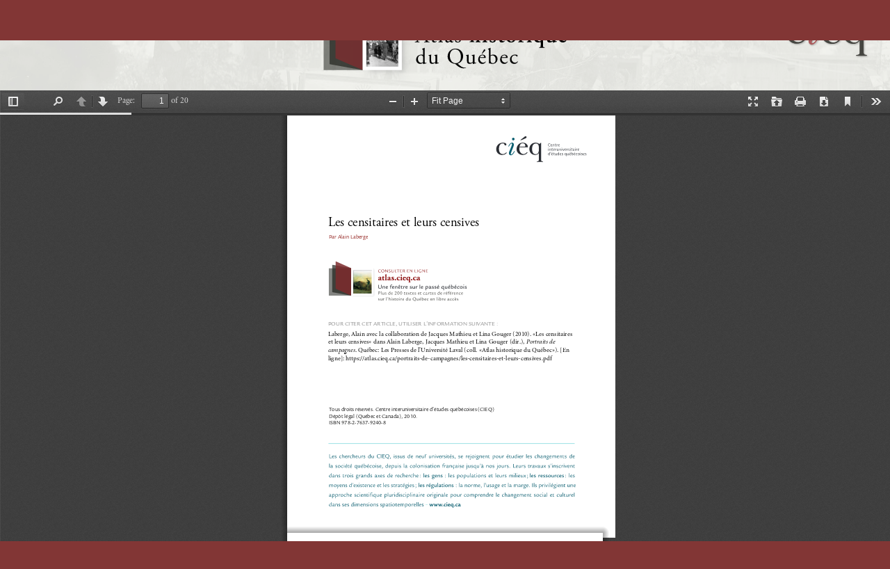

--- FILE ---
content_type: text/html; charset=UTF-8
request_url: https://atlas.cieq.ca/portraits-de-campagnes/les-censitaires-et-leurs-censives.pdf
body_size: 36854
content:
<!doctype html>
<html lang="fr">
<head>
<!--head.inc.php pour sites STATIQUES-->
<meta charset="utf-8">
<title>L'Atlas historique du Québec</title>
<meta property="og:title" content="L'Atlas historique du Québec" />

<!--Favicon-->
<link href="/__site_statique/_img/favicon/favicon.ico?v=2" rel="icon" type="image/x-icon" />

<meta name="viewport" content="width=device-width, initial-scale=1.0" />


<!--API JQuery-->

<!--JS JQ-->
<!-- <script src=""></script> -->
<!--JS JQ UI-->
<!-- <script src=""></script> -->

<!--Fonctions javascript CIEQ-->
<!-- <script src="/__site_statique/_js/jquery.svg.js" type="text/javascript"></script>
<script src="/__site_statique/_js/jquery.fonctions.js" type="text/javascript"></script>
<script src="/__site_statique/_modules/_albumModal/albumModal.js" type="text/javascript"></script> -->
<!-- JS Bundle -->
<script src='/__site_statique/dist/scripts.js'></script>

<!-- CSS -->
<link href="/__site_statique/_modules/_albumModal/albumModal.css" rel="stylesheet" type="text/css" />
<link href="/__site_statique/_styles/_css/Styles.css" rel="stylesheet" type="text/css" />

<!-- Style pour Responsive -->
<link href="/__site_statique/_styles/_css/Structure-Responsive.css" rel="stylesheet" type="text/css" />
		<link rel="stylesheet" href="/__site_statique/_modules/_pdfjs/viewer.css"/>		
<style type="text/css"> 
	.FondAccueil {background-image: url(/__site_statique/_img/FondsEntete/Atlas002.jpg)}
</style>

<!-- <script>
  window.markerConfig = {
    destination: '63189bfdbe3586f39f7c17a6', 
    source: 'snippet'
  };
</script>

<script>
!function(e,r,a){if(!e.__Marker){e.__Marker={};var t=[],n={__cs:t};["show","hide","isVisible","capture","cancelCapture","unload","reload","isExtensionInstalled","setReporter","setCustomData","on","off"].forEach(function(e){n[e]=function(){var r=Array.prototype.slice.call(arguments);r.unshift(e),t.push(r)}}),e.Marker=n;var s=r.createElement("script");s.async=1,s.src="https://edge.marker.io/latest/shim.js";var i=r.getElementsByTagName("script")[0];i.parentNode.insertBefore(s,i)}}(window,document);
</script> -->
    </head>
<body>
	 
	<div id="EnglobeResponsive">
		<div class="FondAccueil"></div>
		<div id="Menu"><nav>
	<div class="Accueil"><a href="/">
  <!-- Generator: Adobe Illustrator 22.0.1, SVG Export Plug-In  -->
  <svg version="1.1"
    xmlns="http://www.w3.org/2000/svg" xmlns:xlink="http://www.w3.org/1999/xlink" xmlns:a="http://ns.adobe.com/AdobeSVGViewerExtensions/3.0/"
    x="0px" y="0px" width="18.9px" height="14.9px" viewBox="0 0 18.9 14.9" style="enable-background:new 0 0 18.9 14.9;"
    xml:space="preserve">
  <g>
    <path class="BtAccueil"d="M18.8,7.8l-0.7,0.8C18,8.7,18,8.7,17.8,8.7h-0.1c-0.1,0-0.2,0-0.3-0.1l-8-6.7l-8,6.7C1.3,8.7,1.2,8.7,1.1,8.7
      S0.9,8.6,0.8,8.6L0.1,7.8C0,7.7,0,7.6,0,7.5s0.1-0.2,0.1-0.3l8.4-6.8C8.8,0.1,9,0.1,9.4,0.1s0.7,0.1,0.9,0.3l2.9,2.4V0.4
      c0-0.1,0.1-0.2,0.1-0.3C13.4,0,13.5,0,13.6,0h2.3c0.1,0,0.2,0.1,0.3,0.1c0.1,0.1,0.1,0.2,0.1,0.3v4.8l2.5,2.2
      c0.1,0.1,0.1,0.1,0.1,0.3C18.9,7.8,18.9,7.8,18.8,7.8z M16.2,8.5L16.2,8.5v5.6c0,0.2-0.1,0.3-0.3,0.5c-0.1,0.1-0.3,0.3-0.5,0.3H11
      v-4.4H8v4.4H3.7c-0.2,0-0.3-0.1-0.5-0.3c-0.1-0.1-0.3-0.3-0.3-0.5V8.5c0,0,0,0,0-0.1c0,0,0,0,0-0.1l6.7-5.5L16.2,8.5L16.2,8.5z"/>
  </g>
  </svg></a></div>

  <div class="BtMenuMini">
    <svg version="1.1" xmlns="http://www.w3.org/2000/svg" xmlns:xlink="http://www.w3.org/1999/xlink" xmlns:a="http://ns.adobe.com/AdobeSVGViewerExtensions/3.0/"
    x="0px" y="0px" width="48.4px" height="42.8px" viewBox="0 0 48.4 42.8" style="enable-background:new 0 0 48.4 42.8;"
    xml:space="preserve">
    <path class="BtMenuMini" d="M48.4,1.7v3.5c0,0.5-0.2,0.9-0.5,1.2s-0.7,0.5-1.2,0.5h-45c-0.5,0-0.9-0.2-1.2-0.5C0.2,6.1,0,5.7,0,5.2V1.7
      c0-0.5,0.2-0.9,0.5-1.2S1.2,0,1.7,0h44.9c0.5,0,0.9,0.2,1.2,0.5C48.2,0.8,48.4,1.3,48.4,1.7z M48.4,13.7v3.5c0,0.5-0.2,0.9-0.5,1.2
      c-0.3,0.3-0.7,0.5-1.2,0.5h-45c-0.5,0-0.9-0.2-1.2-0.5C0.2,18.1,0,17.7,0,17.2v-3.5c0-0.5,0.2-0.9,0.5-1.2C0.8,12.2,1.2,12,1.7,12
      h44.9c0.5,0,0.9,0.2,1.2,0.5C48.2,12.8,48.4,13.2,48.4,13.7z M48.4,25.7v3.5c0,0.5-0.2,0.9-0.5,1.2s-0.7,0.5-1.2,0.5h-45
      c-0.5,0-0.9-0.2-1.2-0.5C0.2,30.1,0,29.7,0,29.2v-3.5c0-0.5,0.2-0.9,0.5-1.2S1.2,24,1.7,24h44.9c0.5,0,0.9,0.2,1.2,0.5
      C48.2,24.8,48.4,25.2,48.4,25.7z M48.4,37.6v3.5c0,0.5-0.2,0.9-0.5,1.2c-0.3,0.3-0.7,0.5-1.2,0.5h-45c-0.5,0-0.9-0.2-1.2-0.5
      C0.2,42,0,41.6,0,41.1v-3.5c0-0.5,0.2-0.9,0.5-1.2c0.3-0.3,0.7-0.5,1.2-0.5h44.9c0.5,0,0.9,0.2,1.2,0.5
      C48.2,36.8,48.4,37.2,48.4,37.6z"/>
    </svg>

    <div class="ConteneurMenuMini">               
      <div class="Colone1">
        <div class="PresTitre"><a href="/apropos.html">À propos de l'Atlas</a></div>
        <div class="PageApropos"><a href="/apropos.html#Apropos">Un projet phare du CIEQ</a></div>
        <div class="PageApropos"><a href="/apropos.html#EnLigne">Des textes et des volumes accessibles gratuitement</a></div>
        <div class="PageApropos"><a href="/apropos.html#Equipe">Une expertise unique</a></div>
      </div>
                        
      <div class="Colone2">
        <div class="PresTitre">Chantiers thématiques</div>
        <div class="ChantierThem Etat">
          <div><a href="/chantiers/l-etat.html">L'État</a></div>
        </div>
        <div class="ChantierThem Missions" >
          <div><a href="/chantiers/les-missions.html">Les missions</a></div>
        </div>
        <div class="ChantierThem Ecole" >
          <div><a href="/chantiers/l-ecole.html">L'école</a></div>
        </div>
        <div class="ChantierThem Furbain" >
          <div><a href="/chantiers/le-fait-urbain.html">Le fait urbain</a></div>
        </div>
        <div class="ChantierThem Franco" >
          <div><a href="/chantiers/la-francophonie-nord-americaine.html">La francophonie<br>
            nord-américaine</a></div>
        </div>
        <div class="ChantierThem Campagnes" >
          <div><a href="/chantiers/portraits-de-campagnes.html">Portraits de campagnes</a></div>
        </div>
        <div class="ChantierThem Paroisse" >
          <div><a href="/chantiers/la-paroisse.html">La paroisse</a></div>
        </div>
        <div class="ChantierThem QVC" >
          <div><a href="/chantiers/quebec-ville-et-capitale.html">Québec, ville et&nbsp;capitale</a></div>
        </div>
        <div class="ChantierThem Nord" >
          <div><a href="/chantiers/le-nord.html">Le nord</a></div>
        </div>
        <div class="ChantierThem IM" >
          <div><a href="/chantiers/l-institution-medicale.html">L’Institution médicale</a></div>
        </div>
        <div class="ChantierThem Terr" >
          <div><a href="/chantiers/le-territoire.html">Le territoire</a></div>
        </div>
        <div class="ChantierThem PT" >
          <div><a href="/chantiers/population-et-territoire.html">Population et&nbsp;territoire</a></div>
        </div>
        <div class="ChantierThem PL">
          <div><a href="/chantiers/le-pays-laurentien-au-xixe-siecle.html">Le pays laurentien au&nbsp;XIX<sup>e</sup>&nbsp;siècle</a></div>
        </div>
        <div class="ChantierThem historical-atlas">
          <div><a href="/chantiers/historical-atlas.html">Historical Atlas of Quebec:<br>The Laurentian Axis</a></div>
        </div>
        <div class="ChantierThem traces">
          <div><a href="/chantiers/les-traces-de-la-nouvelle-france.html">Les traces de la Nouvelle-France</a></div>
        </div>
        <div class="ChantierThem famille">
          <div><a href="/chantiers/la-famille.html">La famille</a></div>
        </div>
        <div class="ChantierThem environnement">
          <div><a href="/chantiers/environnement.html">L'environnement:<br>les milieux de vie</a></div>
        </div>
      </div>
    </div>
  </div>

  <div class="FilAriane Franco">
		<div class="AHQ">Atlas <strong>historique</strong> du Québec</div><div class="Chantier">La francophonie nord-américaine</div>
    <div class="Ensemble"><span class="EnsembleTitre">Les récits de voyage et de migration comme modes de connaissance ethnographique</span></div>
	</div>	               	
</nav> </div>
		<div id="Entete" class="Mini">
			<div class="EnteteA Ouvert" >

	<h1><span>L'Atlas historique du Québec</span></h1>
    <div class="LogoCIEQ"><a href="http://www.cieq.ca" target="_blank">
    	<svg version="1.1" xmlns="http://www.w3.org/2000/svg" xmlns:xlink="http://www.w3.org/1999/xlink" x="0px" y="0px" viewBox="0 0 58.9 36.6" style="enable-background:new 0 0 58.9 36.6;" xml:space="preserve">
          
          <g>
          
          </g>
          
          <g>
          
              <g>
          
                  <path class="Gris" d="M15.2,22.5c-1.3,1.6-3.4,2.3-5.3,2.3c-3.8,0-6.5-2.7-6.5-6.4c0-4.2,3.2-7.3,7.4-7.3c1.2,0,3.9,0.4,3.9,2
          
                      c0,0.5-0.5,1.1-1,1.1c-0.7,0-1.1-0.6-1.3-1.2c-0.4-0.9-0.6-1.2-1.7-1.2c-3.3,0-4.3,3.3-4.3,6c0,2.9,0.9,5.9,4.4,5.9
          
                      c1.5,0,2.8-0.8,3.8-1.9L15.2,22.5z"/>
          
                  <path class="Gris" d="M38.3,22.3c-1.4,1.8-3.1,2.6-5.4,2.6c-3.8,0-6.9-2.6-6.9-6.5c0-3.8,2.9-7.2,6.8-7.2c3,0,5.8,1.7,5.8,4.9
          
                      c0,0.4-0.5,0.3-0.8,0.3h-8.7l-0.1,1.5c0,2.9,1.5,6.1,4.8,6.1c1.5,0,2.9-1,3.8-2.2L38.3,22.3z M34.4,15.5c0.5,0,1.5,0.2,1.5-0.6
          
                      c0-1.9-1-3.1-2.9-3.1c-2.3,0-3.2,1.7-3.5,3.7H34.4z M30.1,8.4l4.7-3.8c0.4-0.3,0.8-0.7,1.3-0.7c0.6,0,1.1,0.5,1.1,1.1
          
                      c0,1-1.2,1.3-1.9,1.6l-4.1,1.8H30.1z"/>
          
                  <path class="Gris" d="M53.5,11.1V29c0,2-0.3,2.9,2.1,3.1v0.6c-1.1,0-2.2-0.1-3.3-0.1c-1.2,0-2.5,0.1-3.7,0.1v-0.6
          
                      c2.4-0.2,2.3-0.7,2.3-2.9v-6.3h-0.1c-0.9,1.4-2.4,2-4,2c-3.9,0-6.5-2.9-6.5-6.8c0-3.9,2.9-7,6.9-7c1.4,0,3.1,0.5,4.2,1.5
          
                      L53.5,11.1z M50.9,16.2c0-2.1-0.7-4.2-3.2-4.2c-3.5,0-4.3,3.3-4.3,6.2c0,2.7,0.8,5.8,4.1,5.8c2.7,0,3.5-2.3,3.5-4.5V16.2z"/>
          
                  <g>
          
                      <path class="Rouge" d="M19.8,16.5c0.3-0.8,1.2-3.1,1.2-3.8c0-0.3-0.2-0.6-0.5-0.6c-1,0-2.5,2.6-3,3.5l-0.6-0.3
          
                          c0.9-1.6,2.2-4.1,4.3-4.1c1.2,0,2,1,2,2.2c0,1.5-0.9,3.4-1.5,4.9l-1,2.6c-0.2,0.5-1,2.5-1,3c0,0.3,0.2,0.5,0.5,0.5
          
                          c1.2,0,2.9-2.8,3.4-3.8l0.6,0.3c-0.8,1.7-2.5,4.5-4.5,4.5c-1.3,0-2.1-1-2.1-2.3c0-1.3,0.9-3.1,1.4-4.3L19.8,16.5z"/>
          
                      <path class="Rouge" d="M20.9,7.1c0-0.8,0.6-1.5,1.4-1.5c0.9,0,1.5,0.7,1.5,1.5c0,0.8-0.7,1.4-1.5,1.4C21.6,8.5,20.9,7.9,20.9,7.1z"
          
                          />
          
                  </g>
          
              </g>
          
          </g>
          
          </svg>
          </a></div>

    
    <div class="SignatureAHQ">
        
        	<object data="/__site_statique/_img/Signature-Atlas.svg"></object>
        
        	<div class="DiaporamaChantier">
        
               	 <div id="DiapoLivre" class="iconoConteneur DiapoBoucle ZoneIcono" data-autoplay="1" data-boucle="1">
         				<div class="ZoneDesImages">
                              <div id="IMG001" class="IMG ZoneImage" >
                              <img class="" src="/_couvertures/_chantiers/13ahqFurbain.jpg" alt="Chantier">
                              </div>
                              
                              <div id="IMG002" class="IMG ZoneImage" >
                              <img class="" src="/_couvertures/_chantiers/12ahqEcole.jpg"  alt="Chantier">
                              </div>
                              
                              <div id="IMG003" class="IMG ZoneImage" >
                              <img class="" src="/_couvertures/_chantiers/11ahqMissions.jpg"  alt="Chantier">
                              </div>
                              
                              <div id="IMG004" class="IMG ZoneImage" >
                              <img class="" src="/_couvertures/_chantiers/10ahqEtat.jpg"  alt="Chantier">
                              </div>
                              
                              <div id="IMG005" class="IMG ZoneImage" >
                              <img class="" src="/_couvertures/_chantiers/chantierThemFranco.jpg"  alt="Chantier">
                              </div>
                              
                              <div id="IMG006" class="IMG ZoneImage" >
                              <img class="" src="/_couvertures/_chantiers/chantierThemCampagnes.jpg"  alt="Chantier">
                              </div>
                              
                              <div id="IMG007" class="IMG ZoneImage" >
                              <img class="" src="/_couvertures/_chantiers/chantierThemQcVC.jpg"  alt="Chantier">
                              </div>
                              
                              <div id="IMG008" class="IMG ZoneImage" >
                              <img class="" src="/_couvertures/_chantiers/chantierThemNord.jpg"  alt="Chantier">
                              </div>
                              
                                <div id="IMG009" class="IMG ZoneImage" >
                              <img class="" src="/_couvertures/_chantiers/chantierThemParoisse.jpg"  alt="Chantier">
                              </div>
                              
                              <div id="IMG010" class="IMG ZoneImage" >
                              <img class="" src="/_couvertures/_chantiers/chantierThemInstMedical.jpg"  alt="Chantier">
                              </div>
                              
                              <div id="IMG011" class="IMG ZoneImage" >
                              <img class="" src="/_couvertures/_chantiers/chantierThemTerr.jpg"  alt="Chantier">
                              </div>
                              
                              <div id="IMG012" class="IMG ZoneImage" >
                              <img class="" src="/_couvertures/_chantiers/chantierThemPopTerr.jpg"  alt="Chantier">
                              </div>
                              
                               <div id="IMG013" class="IMG ZoneImage" >
                              <img class="" src="/_couvertures/_chantiers/chantierThemPaysLau.jpg"  alt="Chantier">
                              </div>
        				</div>
        
                	</div>
        	</div>
        
    </div>
	
    <div class="TexteAccueil">L’Atlas historique du Québec est une collection d’ouvrages de synthèse et de référence sur l’évolution de la société québécoise, soutenus par la cartographie, l’iconographie et la représentation graphique.
    	<div class="LireLaSuite"><a href="/apropos.html">Lire la suite</a></div>
    </div>
    	</div> 
		</div>   
		<div id="ZoneContenu">
		<div></div>
<div id="ZonePDF" class="loadingInProgress">

<div id="outerContainer">

      <div id="sidebarContainer">
        <div id="toolbarSidebar">
          <div class="splitToolbarButton toggled">
            <button id="viewThumbnail" class="toolbarButton group toggled" title="Show Thumbnails" tabindex="2" data-l10n-id="thumbs">
               <span data-l10n-id="thumbs_label">Thumbnails</span>
            </button>
            <button id="viewOutline" class="toolbarButton group" title="Show Document Outline" tabindex="3" data-l10n-id="outline">
               <span data-l10n-id="outline_label">Document Outline</span>
            </button>
            <button id="viewAttachments" class="toolbarButton group" title="Show Attachments" tabindex="4" data-l10n-id="attachments">
               <span data-l10n-id="attachments_label">Attachments</span>
            </button>
          </div>
        </div>
        <div id="sidebarContent">
          <div id="thumbnailView">
          </div>
          <div id="outlineView" class="hidden">
          </div>
          <div id="attachmentsView" class="hidden">
          </div>
        </div>
      </div>  <!-- sidebarContainer -->

      <div id="mainContainer">
        <div class="findbar hidden doorHanger hiddenSmallView" id="findbar">
          <label for="findInput" class="toolbarLabel" data-l10n-id="find_label">Find:</label>
          <input id="findInput" class="toolbarField" tabindex="91">
          <div class="splitToolbarButton">
            <button class="toolbarButton findPrevious" title="" id="findPrevious" tabindex="92" data-l10n-id="find_previous">
              <span data-l10n-id="find_previous_label">Previous</span>
            </button>
            <div class="splitToolbarButtonSeparator"></div>
            <button class="toolbarButton findNext" title="" id="findNext" tabindex="93" data-l10n-id="find_next">
              <span data-l10n-id="find_next_label">Next</span>
            </button>
          </div>
          <input type="checkbox" id="findHighlightAll" class="toolbarField" tabindex="94">
          <label for="findHighlightAll" class="toolbarLabel" data-l10n-id="find_highlight">Highlight all</label>
          <input type="checkbox" id="findMatchCase" class="toolbarField" tabindex="95">
          <label for="findMatchCase" class="toolbarLabel" data-l10n-id="find_match_case_label">Match case</label>
          <span id="findResultsCount" class="toolbarLabel hidden"></span>
          <span id="findMsg" class="toolbarLabel"></span>
        </div>  <!-- findbar -->

        <div id="secondaryToolbar" class="secondaryToolbar hidden doorHangerRight">
          <div id="secondaryToolbarButtonContainer">
            <button id="secondaryPresentationMode" class="secondaryToolbarButton presentationMode visibleLargeView" title="Switch to Presentation Mode" tabindex="51" data-l10n-id="presentation_mode">
              <span data-l10n-id="presentation_mode_label">Presentation Mode</span>
            </button>

            <button id="secondaryOpenFile" class="secondaryToolbarButton openFile visibleLargeView" title="Open File" tabindex="52" data-l10n-id="open_file">
              <span data-l10n-id="open_file_label">Open</span>
            </button>

            <button id="secondaryPrint" class="secondaryToolbarButton print visibleMediumView" title="Print" tabindex="53" data-l10n-id="print">
              <span data-l10n-id="print_label">Print</span>
            </button>

            <button id="secondaryDownload" class="secondaryToolbarButton download visibleMediumView" title="Download" tabindex="54" data-l10n-id="download">
              <span data-l10n-id="download_label">Download</span>
            </button>

            <a href="#" id="secondaryViewBookmark" class="secondaryToolbarButton bookmark visibleSmallView" title="Current view (copy or open in new window)" tabindex="55" data-l10n-id="bookmark">
              <span data-l10n-id="bookmark_label">Current View</span>
            </a>

            <div class="horizontalToolbarSeparator visibleLargeView"></div>

            <button id="firstPage" class="secondaryToolbarButton firstPage" title="Go to First Page" tabindex="56" data-l10n-id="first_page">
              <span data-l10n-id="first_page_label">Go to First Page</span>
            </button>
            <button id="lastPage" class="secondaryToolbarButton lastPage" title="Go to Last Page" tabindex="57" data-l10n-id="last_page">
              <span data-l10n-id="last_page_label">Go to Last Page</span>
            </button>

            <div class="horizontalToolbarSeparator"></div>

            <button id="pageRotateCw" class="secondaryToolbarButton rotateCw" title="Rotate Clockwise" tabindex="58" data-l10n-id="page_rotate_cw">
              <span data-l10n-id="page_rotate_cw_label">Rotate Clockwise</span>
            </button>
            <button id="pageRotateCcw" class="secondaryToolbarButton rotateCcw" title="Rotate Counterclockwise" tabindex="59" data-l10n-id="page_rotate_ccw">
              <span data-l10n-id="page_rotate_ccw_label">Rotate Counterclockwise</span>
            </button>

            <div class="horizontalToolbarSeparator"></div>

            <button id="toggleHandTool" class="secondaryToolbarButton handTool" title="Enable hand tool" tabindex="60" data-l10n-id="hand_tool_enable">
              <span data-l10n-id="hand_tool_enable_label">Enable hand tool</span>
            </button>

            <div class="horizontalToolbarSeparator"></div>

            <button id="documentProperties" class="secondaryToolbarButton documentProperties" title="Document Properties…" tabindex="61" data-l10n-id="document_properties">
              <span data-l10n-id="document_properties_label">Document Properties…</span>
            </button>
          </div>
        </div>  <!-- secondaryToolbar -->

        <div class="toolbar">
          <div id="toolbarContainer">
            <div id="toolbarViewer">
              <div id="toolbarViewerLeft">
                <button id="sidebarToggle" class="toolbarButton" title="Toggle Sidebar" tabindex="11" data-l10n-id="toggle_sidebar">
                  <span data-l10n-id="toggle_sidebar_label">Toggle Sidebar</span>
                </button>
                <div class="toolbarButtonSpacer"></div>
                <button id="viewFind" class="toolbarButton group hiddenSmallView" title="Find in Document" tabindex="12" data-l10n-id="findbar">
                   <span data-l10n-id="findbar_label">Find</span>
                </button>
                <div class="splitToolbarButton">
                  <button class="toolbarButton pageUp" title="Previous Page" id="previous" tabindex="13" data-l10n-id="previous">
                    <span data-l10n-id="previous_label">Previous</span>
                  </button>
                  <div class="splitToolbarButtonSeparator"></div>
                  <button class="toolbarButton pageDown" title="Next Page" id="next" tabindex="14" data-l10n-id="next">
                    <span data-l10n-id="next_label">Next</span>
                  </button>
                </div>
                <label id="pageNumberLabel" class="toolbarLabel" for="pageNumber" data-l10n-id="page_label">Page: </label>
                <input type="number" id="pageNumber" class="toolbarField pageNumber" value="1" size="4" min="1" tabindex="15">
                <span id="numPages" class="toolbarLabel"></span>
              </div>
              <div id="toolbarViewerRight">
                <button id="presentationMode" class="toolbarButton presentationMode hiddenLargeView" title="Switch to Presentation Mode" tabindex="31" data-l10n-id="presentation_mode">
                  <span data-l10n-id="presentation_mode_label">Presentation Mode</span>
                </button>

                <button id="openFile" class="toolbarButton openFile hiddenLargeView" title="Open File" tabindex="32" data-l10n-id="open_file">
                  <span data-l10n-id="open_file_label">Open</span>
                </button>

                <button id="print" class="toolbarButton print hiddenMediumView" title="Print" tabindex="33" data-l10n-id="print">
                  <span data-l10n-id="print_label">Print</span>
                </button>

                <button id="download" class="toolbarButton download hiddenMediumView" title="Download" tabindex="34" data-l10n-id="download">
                  <span data-l10n-id="download_label">Download</span>
                </button>
                <a href="#" id="viewBookmark" class="toolbarButton bookmark hiddenSmallView" title="Current view (copy or open in new window)" tabindex="35" data-l10n-id="bookmark">
                  <span data-l10n-id="bookmark_label">Current View</span>
                </a>

                <div class="verticalToolbarSeparator hiddenSmallView"></div>

                <button id="secondaryToolbarToggle" class="toolbarButton" title="Tools" tabindex="36" data-l10n-id="tools">
                  <span data-l10n-id="tools_label">Tools</span>
                </button>
              </div>
              <div class="outerCenter">
                <div class="innerCenter" id="toolbarViewerMiddle">
                  <div class="splitToolbarButton">
                    <button id="zoomOut" class="toolbarButton zoomOut" title="Zoom Out" tabindex="21" data-l10n-id="zoom_out">
                      <span data-l10n-id="zoom_out_label">Zoom Out</span>
                    </button>
                    <div class="splitToolbarButtonSeparator"></div>
                    <button id="zoomIn" class="toolbarButton zoomIn" title="Zoom In" tabindex="22" data-l10n-id="zoom_in">
                      <span data-l10n-id="zoom_in_label">Zoom In</span>
                     </button>
                  </div>
                  <span id="scaleSelectContainer" class="dropdownToolbarButton">
                     <select id="scaleSelect" title="Zoom" tabindex="23" data-l10n-id="zoom">
                      <option id="pageAutoOption" title="" value="auto" selected="selected" data-l10n-id="page_scale_auto">Automatic Zoom</option>
                      <option id="pageActualOption" title="" value="page-actual" data-l10n-id="page_scale_actual">Actual Size</option>
                      <option id="pageFitOption" title="" value="page-fit" data-l10n-id="page_scale_fit">Fit Page</option>
                      <option id="pageWidthOption" title="" value="page-width" data-l10n-id="page_scale_width">Full Width</option>
                      <option id="customScaleOption" title="" value="custom"></option>
                      <option title="" value="0.5" data-l10n-id="page_scale_percent" data-l10n-args='{ "scale": 50 }'>50%</option>
                      <option title="" value="0.75" data-l10n-id="page_scale_percent" data-l10n-args='{ "scale": 75 }'>75%</option>
                      <option title="" value="1" data-l10n-id="page_scale_percent" data-l10n-args='{ "scale": 100 }'>100%</option>
                      <option title="" value="1.25" data-l10n-id="page_scale_percent" data-l10n-args='{ "scale": 125 }'>125%</option>
                      <option title="" value="1.5" data-l10n-id="page_scale_percent" data-l10n-args='{ "scale": 150 }'>150%</option>
                      <option title="" value="2" data-l10n-id="page_scale_percent" data-l10n-args='{ "scale": 200 }'>200%</option>
                      <option title="" value="3" data-l10n-id="page_scale_percent" data-l10n-args='{ "scale": 300 }'>300%</option>
                      <option title="" value="4" data-l10n-id="page_scale_percent" data-l10n-args='{ "scale": 400 }'>400%</option>
                    </select>
                  </span>
                </div>
              </div>
            </div>
            <div id="loadingBar">
              <div class="progress">
                <div class="glimmer">
                </div>
              </div>
            </div>
          </div>
        </div>

        <menu type="context" id="viewerContextMenu">
          <menuitem id="contextFirstPage" label="First Page"
                    data-l10n-id="first_page"></menuitem>
          <menuitem id="contextLastPage" label="Last Page"
                    data-l10n-id="last_page"></menuitem>
          <menuitem id="contextPageRotateCw" label="Rotate Clockwise"
                    data-l10n-id="page_rotate_cw"></menuitem>
          <menuitem id="contextPageRotateCcw" label="Rotate Counter-Clockwise"
                    data-l10n-id="page_rotate_ccw"></menuitem>
        </menu>

        <div id="viewerContainer" tabindex="0">
          <div id="viewer" class="pdfViewer"></div>
        </div>

        <div id="errorWrapper" hidden='true'>
          <div id="errorMessageLeft">
            <span id="errorMessage"></span>
            <button id="errorShowMore" data-l10n-id="error_more_info">
              More Information
            </button>
            <button id="errorShowLess" data-l10n-id="error_less_info" hidden='true'>
              Less Information
            </button>
          </div>
          <div id="errorMessageRight">
            <button id="errorClose" data-l10n-id="error_close">
              Close
            </button>
          </div>
          <div class="clearBoth"></div>
          <textarea id="errorMoreInfo" hidden='true' readonly></textarea>
        </div>
      </div> <!-- mainContainer -->

      <div id="overlayContainer" class="hidden">
        <div id="passwordOverlay" class="container hidden">
          <div class="dialog">
            <div class="row">
              <p id="passwordText" data-l10n-id="password_label">Enter the password to open this PDF file:</p>
            </div>
            <div class="row">
              <input type="password" id="password" class="toolbarField" />
            </div>
            <div class="buttonRow">
              <button id="passwordCancel" class="overlayButton"><span data-l10n-id="password_cancel">Cancel</span></button>
              <button id="passwordSubmit" class="overlayButton"><span data-l10n-id="password_ok">OK</span></button>
            </div>
          </div>
        </div>
        <div id="documentPropertiesOverlay" class="container hidden">
          <div class="dialog">
            <div class="row">
              <span data-l10n-id="document_properties_file_name">File name:</span> <p id="fileNameField">-</p>
            </div>
            <div class="row">
              <span data-l10n-id="document_properties_file_size">File size:</span> <p id="fileSizeField">-</p>
            </div>
            <div class="separator"></div>
            <div class="row">
              <span data-l10n-id="document_properties_title">Title:</span> <p id="titleField">-</p>
            </div>
            <div class="row">
              <span data-l10n-id="document_properties_author">Author:</span> <p id="authorField">-</p>
            </div>
            <div class="row">
              <span data-l10n-id="document_properties_subject">Subject:</span> <p id="subjectField">-</p>
            </div>
            <div class="row">
              <span data-l10n-id="document_properties_keywords">Keywords:</span> <p id="keywordsField">-</p>
            </div>
            <div class="row">
              <span data-l10n-id="document_properties_creation_date">Creation Date:</span> <p id="creationDateField">-</p>
            </div>
            <div class="row">
              <span data-l10n-id="document_properties_modification_date">Modification Date:</span> <p id="modificationDateField">-</p>
            </div>
            <div class="row">
              <span data-l10n-id="document_properties_creator">Creator:</span> <p id="creatorField">-</p>
            </div>
            <div class="separator"></div>
            <div class="row">
              <span data-l10n-id="document_properties_producer">PDF Producer:</span> <p id="producerField">-</p>
            </div>
            <div class="row">
              <span data-l10n-id="document_properties_version">PDF Version:</span> <p id="versionField">-</p>
            </div>
            <div class="row">
              <span data-l10n-id="document_properties_page_count">Page Count:</span> <p id="pageCountField">-</p>
            </div>
            <div class="buttonRow">
              <button id="documentPropertiesClose" class="overlayButton"><span data-l10n-id="document_properties_close">Close</span></button>
            </div>
          </div>
        </div>
      </div>  <!-- overlayContainer -->

    </div> <!-- outerContainer -->
    <div id="printContainer"></div>
<div id="mozPrintCallback-shim" hidden>
  <style>
@media print {
  #printContainer div {
    page-break-after: always;
    page-break-inside: avoid;
  }
}
  </style>
  <style scoped>
#mozPrintCallback-shim {
  position: fixed;
  top: 0;
  left: 0;
  height: 100%;
  width: 100%;
  z-index: 9999999;

  display: block;
  text-align: center;
  background-color: rgba(0, 0, 0, 0.5);
}
#mozPrintCallback-shim[hidden] {
  display: none;
}
@media print {
  #mozPrintCallback-shim {
    display: none;
  }
}

#mozPrintCallback-shim .mozPrintCallback-dialog-box {
  display: inline-block;
  margin: -50px auto 0;
  position: relative;
  top: 45%;
  left: 0;
  min-width: 220px;
  max-width: 400px;

  padding: 9px;

  border: 1px solid hsla(0, 0%, 0%, .5);
  border-radius: 2px;
  box-shadow: 0 1px 4px rgba(0, 0, 0, 0.3);

  background-color: #474747;

  color: hsl(0, 0%, 85%);
  font-size: 16px;
  line-height: 20px;
}
#mozPrintCallback-shim .progress-row {
  clear: both;
  padding: 1em 0;
}
#mozPrintCallback-shim progress {
  width: 100%;
}
#mozPrintCallback-shim .relative-progress {
  clear: both;
  float: right;
}
#mozPrintCallback-shim .progress-actions {
  clear: both;
}
  </style>
  <div class="mozPrintCallback-dialog-box">
    <!-- TODO: Localise the following strings -->
    Preparing document for printing...
    <div class="progress-row">
      <progress value="0" max="100"></progress>
      <span class="relative-progress">0%</span>
    </div>
    <div class="progress-actions">
      <input type="button" value="Cancel" class="mozPrintCallback-cancel">
    </div>
  </div>
</div>

</div>		</div>
	</div>
	<div id="Pied" ><div class="PiedATable">
	<div class="PiedARow">
		<div class="LogoLiens"> <a href="https://www.cieq.ca" target="_blank"> <span class="Logo"><img src="/__site_statique/_img/Logo-CIEQ.svg" alt="Logo du CIEQ" title="Logo du CIEQ"></span> <span class="Lien">www.cieq.ca</span></a><br>
			<span class="Lien espacecieq"><a href="https://espace.cieq.ca" target="_blank">espace.cieq.ca</a></span> </div>
		<div class="Contact">
			<div class="ContactConteneur">
				<div class="CIEQ CAP">Centre interuniversitaire d'études québécoises (CIEQ)</div>
				<div class="ContactULaval"><span class="LegacySansBold">Université Laval</span><br>
					Pavillon Charles-De Koninck<br>
					1030, avenue des Sciences-Humaines, Local 1211<br>
					Québec (Qc) G1V 0A6<br>
					<a href="mailto:coordination@cieq.ulaval.ca">coordination@cieq.ulaval.ca</a><br>
				</div>
				<div class="ContactUQTR"> <span class="LegacySansBold">Université du Québec à Trois-Rivières</span><br>
					Pavillon Ringuet<br>
					3351, boulevard des Forges, C.P. 500<br>
					Trois-Rivières (Québec) G9A 5H7<br>
					<a href="mailto:cieq@uqtr.ca">cieq@uqtr.ca</a> </div>
			</div>
		</div>
	</div>
</div>
<div class="PiedCTable">
	<div class="PiedCRow">
		<div>
			<div class="Droits"> Centre interuniversitaire d'études québécoises © Tous droits réservés. </div>
			<div class="Navigateurs">Navigateurs supportés: Chrome 50, Firefox 50, Safari 9, Edge 15, Explorer 11, ainsi que leurs versions plus récentes.</div>
		</div>
	</div>
</div></div>
		<script type="text/javascript">		
		var file = "les-censitaires-et-leurs-censives.pdf";
	</script>
			
	<script src="/__site_statique/_modules/_pdfjs/compatibility.js"></script>
	<!-- This snippet is used in production (included from viewer.html) -->
	<link href="/__site_statique/_modules/_pdfjs/locale/locale.properties" rel="resource" type="application/l10n" />
	<script src="/__site_statique/_modules/_pdfjs/l10n.js"></script>
	<script src="/__site_statique/_modules/_pdfjs/build/pdf.js"></script>		
	<script src="/__site_statique/_modules/_pdfjs/debugger.js"></script>
	<script src="/__site_statique/_modules/_pdfjs/viewer.js"></script>	


<div id="fb-root"></div>

<script>
	(function(d, s, id) {
		var js, fjs = d.getElementsByTagName(s)[0];
		if (d.getElementById(id)) return;
		js = d.createElement(s); js.id = id;
		js.src = "//connect.facebook.net/fr_FR/sdk.js#xfbml=1&version=v2.8";
		fjs.parentNode.insertBefore(js, fjs);
	}(document, 'script', 'facebook-jssdk'));
</script>	<script type="text/javascript">

  var _gaq = _gaq || [];
  _gaq.push(['_setAccount', 'UA-47174434-2']);
  _gaq.push(['_setDomainName', 'cieq.ca']);
  _gaq.push(['_trackPageview']);

  (function() {
    var ga = document.createElement('script'); ga.type = 'text/javascript'; ga.async = true;
    ga.src = ('https:' == document.location.protocol ? 'https://ssl' : 'http://www') + '.google-analytics.com/ga.js';
    var s = document.getElementsByTagName('script')[0]; s.parentNode.insertBefore(ga, s);
  })();

</script>

<!-- Default Statcounter code for atlas.cieq.ca
https://atlas.cieq.ca -->
<script type="text/javascript">
var sc_project=12247376; 
var sc_invisible=1; 
var sc_security="31f81b69"; 
var sc_https=1; 
</script>
<script type="text/javascript"
src="https://www.statcounter.com/counter/counter.js"
async></script>
<noscript><div class="statcounter"><a title="Web Analytics
Made Easy - StatCounter" href="https://statcounter.com/"
target="_blank"><img class="statcounter"
src="https://c.statcounter.com/12247376/0/31f81b69/1/"
alt="Web Analytics Made Easy -
StatCounter"></a></div></noscript>
<!-- End of Statcounter Code -->
</body>
</html>

--- FILE ---
content_type: text/css
request_url: https://atlas.cieq.ca/__site_statique/_styles/_css/Styles.css
body_size: 173343
content:
@charset "UTF-8";
/* POLICES DE CARACTÈRE DU SITE DE ATLAS */

@font-face {
	font-family: 'AGarReg';
	src: url('../../_fonts/AGarReg/AGarReg.eot');
	src: url('../../_fonts/AGarReg/Ah3GarReg.eot?#iefix') format('embedded-opentype'), url('../../_fonts/AGarReg/AGarReg.woff') format('woff'), url('../../_fonts/AGarReg/AGarReg.svg') format('svg');
}

@font-face {
	font-family: 'AGarBol';
	src: url('../../_fonts/AGarBold/AGarBol.eot');
	src: url('../../_fonts/AGarBold/AGarBol.eot?#iefix') format('embedded-opentype'), url('../../_fonts/AGarBold/AGarBol.woff') format('woff'), url('../../_fonts/AGarBold/AGarBol.svg') format('svg');
}

@font-face {
	font-family: 'AGarSemBoldItal';
	src: url('../../_fonts/LegacSanBoo/AGarSemBoldItal.eot');
	src: url('../../_fonts/LegacSanBoo/AGarSemBoldItal?#iefix') format('embedded-opentype'), url('../../_fonts/LegacSanBoo/AGarSemBoldItal.woff') format('woff'), url('../../_fonts/LegacSanBoo/AGarSemBoldItal.svg') format('svg');
}

@font-face {
	font-family: 'ITCLegacySansBoldItalic';
	src: url('../../_fonts/ITCLegacySansBoldItalic/ITCLegacySansBoldItalic.eot');
	src: url('../../_fonts/ITCLegacySansBoldItalic/ITCLegacySansBoldItalic.eot?#iefix') format('embedded-opentype'),
	url('../../_fonts/ITCLegacySansBoldItalic/ITCLegacySansBoldItalic.woff') format('woff'),
	url('../../_fonts/ITCLegacySansBoldItalic/ITCLegacySansBoldItalic.svg') format('svg');
}

@font-face {
	font-family: 'ITCLegacySansBookItalic';
	src: url('../../_fonts/ITCLegacySansBookItalic/ITCLegacySansBookItalic.eot');
	src: url('../../_fonts/ITCLegacySansBookItalic/ITCLegacySansBookItalic.eot?#iefix') format('embedded-opentype'),
	url('../../_fonts/ITCLegacySansBookItalic/ITCLegacySansBookItalic.woff') format('woff'),
	url('../../_fonts/ITCLegacySansBookItalic/ITCLegacySansBookItalic.svg') format('svg');
}

@font-face {
	font-family: 'LegacySans-Bold';
	src: url('../../_fonts/ITCLegacySans/LegacSanBol.eot');
	src: url('../../_fonts/ITCLegacySans/LegacSanBol.woff') format('woff'),
	url('../../_fonts/ITCLegacySans/LegacSanBol.svg#LegacySans-Bold') format('svg');
}


@font-face {
	font-family: 'LegacSanBol';
	src: url('../../_fonts/LegacSanBol/LegacSanBol.eot');
	src: url('../../_fonts/LegacSanBol/LegacSanBol.eot?#iefix') format('embedded-opentype'), url('../../_fonts/LegacSanBol/LegacSanBol.woff') format('woff'), url('../../_fonts/LegacSanBol/LegacSanBol.svg') format('svg');
}

@font-face {
	font-family: 'LegacSanBoo';
	src: url('../../_fonts/LegacSanBoo/LegacSanBoo.eot');
	src: url('../../_fonts/LegacSanBoo/LegacSanBoo.eot?#iefix') format('embedded-opentype'), url('../../_fonts/LegacSanBoo/LegacSanBoo.woff') format('woff'), url('../../_fonts/LegacSanBoo/LegacSanBoo.svg') format('svg');
}

@font-face {
	font-family: 'LegacySansITCMedium';
	src: url('../../_fonts/LegacySansITCMedium/LegacySansITCMedium.eot');
	src: url('../../_fonts/LegacySansITCMedium/LegacySansITCMedium.eot?#iefix') format('embedded-opentype'),
	url('../../_fonts/LegacySansITCMedium/LegacySansITCMedium.woff') format('woff'),
	url('../../_fonts/LegacySansITCMedium/LegacySansITCMedium.svg') format('svg');
}

@font-face {
	font-family: 'LegacySansITCMediumItalic';
	src: url('../../_fonts/LegacySansITCMediumItalic/LegacySansITCMediumItalic.eot');
	src: url('../../_fonts/LegacySansITCMediumItalic/LegacySansITCMediumItalic.eot?#iefix') format('embedded-opentype'),
	url('../../_fonts/LegacySansITCMediumItalic/LegacySansITCMediumItalic.woff') format('woff'),
	url('../../_fonts/LegacySansITCMediumItalic/LegacySansITCMediumItalic.svg') format('svg');
}

@font-face {
	font-family: 'MinioBol';
	src: url('../../_fonts/MinioBol/MinioBol.eot');
	src: url('../../_fonts/MinioBol/MinioBol.eot?#iefix') format('embedded-opentype'), url('../../_fonts/MinioBol/MinioBol.woff') format('woff'), url('../../_fonts/MinioBol/MinioBol.svg') format('svg');
}

@font-face {
	font-family: 'MinionSemibold';
	src: url('../../_fonts/MinionSemibold/MinionSemibold.eot');
	src: url('../../_fonts/MinionSemibold/MinionSemibold.eot?#iefix') format('embedded-opentype'),
	url('../../_fonts/MinionSemibold/MinionSemibold.woff') format('woff'),
	url('../../_fonts/MinionSemibold/MinionSemibold.svg') format('svg');
}

@font-face {
	font-family: 'MinioBolIta';
	src: url('../../_fonts/MinioBolIta/MinioBolIta.eot');
	src: url('../../_fonts/MinioBolIta/MinioBolIta.eot?#iefix') format('embedded-opentype'), url('../../_fonts/MinioBolIta/MinioBolIta.woff') format('woff'), url('../../_fonts/MinioBolIta/MinioBolIta.svg') format('svg');
}

@font-face {
	font-family: 'MinioReg';
	src: url('../../_fonts/MinioReg/MinioReg.eot');
	src: url('../../_fonts/MinioReg/MinioReg.eot?#iefix') format('embedded-opentype'), url('../../_fonts/MinioReg/MinioReg.woff') format('woff'), url('../../_fonts/MinioReg/MinioReg.svg') format('svg');
}

/*
font-family: 'MinioReg'
font-family: 'MinioBol';
font-family: 'MinioBolIta';
font-family: 'LegacSanBoo';
font-family: 'LegacSanBol';
font-family: 'LegacySans-Bold';*/


/* FIN POLICES DE CARACTÈRE DU SITE DE ATLAS */

/* STYLES COMMUNS SITE ATLAS ET ECIEQ */

html {
	font-size: 18px;
}


a {
	color: #ffffff;
	text-decoration: none;
}

a:hover {
	color: #ffffff;
	text-decoration: none;
}

.contenuTexte a {
	color: #823936;
	text-decoration: none;
}

.contenuTexte a:hover {
	color: #572221;
	text-decoration: none;
}

.CoulAccent a {
	color: #823936;
}

.CoulAccent a:hover {
	color: #572221;
	cursor: pointer;
}

.CoulAccentSousChantier {
	color: #9c7f22;
}

strong {
	font-family: 'LegacSanBol';
	font-weight: normal;
}

a:focus,
input:focus {
	outline: none;
}

* {
	box-sizing: border-box
}

/* ELP - test déclarant tout les éléments en box-sizing: border-box*/

input[type=text]::-ms-clear {
	display: none;
}

body {
	margin: 0;
	padding: 0;
	position: relative;
	z-index: 1;
	font-family: MinioReg;
	color: #000000;
	/*background-color: #2e2f2a;*/
	background-color: #823635;
	background-image: none;
	text-align: left;
	border: 0px solid #00FFFC;
}

#EnglobeResponsive {
	padding: 0;
	margin: 0 auto 0 auto;
	width: 100%;
	z-index: 2;
	min-width: 1024px;
	min-height: calc(100vh - 250px);
	/*min-height: 100vh;*/
	/*min-height: 1000px;*/
	/* test problème page PDF */
	margin-bottom: 0;
	/* correspond à la hauteur du pied + marge */
	/*position:absolute;*/
	position: relative;
	display: block;
	/*background-color: #ffffff;*/
	background-color: #f2f2ef;
	/*    background: #f2f2ef;*/
	background-size: 100% auto;
	background-position: center top;
	background-repeat: no-repeat;
	vertical-align: top;
}


#ZoneContenu {
	/*background-color: #0065FF;*/
}

@media screen and (min-width: 1440px) {
	#ZoneContenu {
		min-height: 770px;
	}
}

.Invisible {
	visibility: hidden;
}

.Visible {
	visibility: visible;
}

.Interactif.Visible,
.Integral.Visible,
.Interactif.ImgVisible,
.Integral.ImgVisible {
	display: inline-block;
}

.Interactif.Invisible,
.Integral.Invisible,
.Interactif.ImgInvisible,
.Integral.ImgInvisible {
	display: none;
}

.Cache {
	display: none;
}

.Block {
	display: block;
}

.Inline {
	display: inline-block;
}

.Probleme {
	color: #FF0066;
}

table {
	background: none;
}

.LegacySansBold {
	font-family: LegacySans-Bold;
}

.LegacySansBold .SUPPstrong,
.SuppBoldLegSans {
	font-family: LegacSanBoo;
}

.TexteLucida {
	font-family: LegacSanBoo;
}

.MinionBold {
	font-family: MinioBol;
}

.MinionBold .SUPPstrong {
	font-family: MinioReg;
}

.TextePlusPetit {
	/*font-size: 0.8em;*/
}

.CoulAccent {
	color: #823936;
}

sup,
.SiecleExp,
NoteExp {
	font-size: .7em;
	line-height: .8em;
	text-transform: lowercase;
}

/*sup {
	font-size: .7em;
	line-height: .8em;
	text-transform: lowercase;
}*/

.SUPPem {
	font-style: normal
}

.CAP {
	text-transform: uppercase;
}

.SUPPpCap {
	text-transform: normal;
}

em.CAP {
	text-transform: uppercase;
}

.SuppCap,
.SUPPCap {
	text-transform: none;
}

.SUPPem {
	font-style: normal;
}

.TexteRouge {
	color: #823936;
}

.TexteRouge {
	color: #823936;
}

.texteGris {
	color: #676767;
}

/* Modale Accueil*/

.ModaleAccueil {
	margin: 0;
	padding: 0;
	position: fixed;
	z-index: 999999;
	top: 0;
	left: 0;
	width: 100%;
	height: 100%;
	background-color: rgba(46, 47, 42, 0.95);
	display: static;
}

.ModaleAccueil .TexteModale {
	margin: 0;
	margin: 4% auto 0 auto;
	width: 70%;
	color: #ffffff;
	font-size: 1.05em;
	line-height: 1.4em;
	text-align: center;
	font-family: 'LegacSanBoo';
}

.ModaleAccueil .TexteModale a {
	color: #9c4141;
}

.ModaleAccueil .TexteModale a:hover {
	color: #a95b5b;
}

.ModaleAccueil .TexteModale .Note {
	font-weight: 300;
	color: #e3f3ec;
	font-size: 0.83em;
	line-height: 1.4em;
}

ModaleAccueil .ColoneUnique {
	margin: 0;
	margin-top: 3em;
	padding: 0;
	padding-bottom: 1em;
	width: 100%;
	display: inline-block;
	vertical-align: top;
}

/*.ModaleAccueil .TexteModale object {
	margin:0;
	padding:0;
	width: 300px;
	height:auto;
	}*/

.ModaleAccueil .TexteModale .Explore {
	margin-top: 1.5em;
}

.ModaleAccueil .TexteModale .Explore a {
	margin: 0;
	padding: 6px 10px 6px 13px;
	border: 0px solid #3baf86;
	background-color: rgba(130, 57, 54, 0.7);
	color: rgba(255, 255, 255, 0.9);
}

.ModaleAccueil .TexteModale .Explore a:hover {
	background-color: rgba(130, 57, 54, 1.00);
	color: #ffffff;
}

.ModaleAccueil .TexteModale .Explore span {
	display: inline-block;
	vertical-align: top;
}

.ModaleAccueil .TexteModale .Explore a svg {
	width: 26px;
	height: auto;
}

/* Nouvelle structure bouton Explore */

.ExploreNouv {
	padding: 0;
	margin: 0;
}

.ExploreNouv a {
	margin: 0;
	padding: 5px 10px 5px 10px;
	display: inline-block;
	width: auto;
	height: auto;
	max-height: 31px;
	vertical-align: top;
	text-transform: uppercase;
	font-size: 0.8em;
	line-height: 1.5em;
	letter-spacing: 0.05em;
	background-color: #6a2b2e;
}

.ExploreNouv a:hover {
	color: #ffffff;
}

.ExploreNouv a .Texte,
.ExploreNouv a .SVG {
	padding: 0;
	margin: 0;
	width: auto;
	height: auto;
	display: inline-block;
	vertical-align: top;
}

.ExploreNouv a .Texte {
	color: #FFFFFF;
}

.ExploreNouv a .SVG svg {
	padding: 0;
	margin: 0;
	width: 20px;
	height: auto;
	max-height: 21px;
	/*Pour IE11*/
	fill: #FFFFFF;
}


/* Début Media query juste pour Explorer 10 et 11 */

@media screen and (-ms-high-contrast: active),
(-ms-high-contrast: none) {

	.ExploreNouv a {
		max-height: 32px;
	}

	.ExploreNouv a .Texte {
		padding-top: 1px;
	}

}

/* Fin Media query juste pour Explorer 10 et 11 */

/* EN-TÊTE*/

#Entete {
	margin: 0;
	padding: 0;
	position: relative;
	z-index: 0;
	width: 100%;
	height: auto;
	text-align: center;
	background: none;
}

.encart #Entete {
	display: none;
}

.EnteteA {
	margin: 0;
	padding: 0;
	display: block;
	position: relative;
	z-index: 100;
	height: auto;
}

.EnteteA.Ouvert {
	margin: 0;
	padding: 0;
	display: block;
	height: 400px;
	overflow: hidden;
}

.EnteteA.Fermer {
	margin: 0;
	padding: 0;
	height: 140px;
}

#Entete.Mini .EnteteA {
	height: 130px;
	z-index: 100;
}


.FondAccueil {
	position: absolute;
	z-index: -100;
	display: block;
	top: 0;
	left: 0;
	width: 100%;
	height: 900px;
	background-size: 100% auto;
	background-position: center top;
	background-repeat: no-repeat;
	opacity: 0.7;
}


.EnteteA h2 {
	display: none;
}

.EnteteA .SignatureAHQ,
.ModaleAccueil .TexteModale .SignatureAHQ {
	margin: 0;
	margin: 60px auto 0 auto;
	padding: 0;
	position: relative;
	display: block;
	width: 530px;
	height: auto;
}

.EnteteA .SignatureAHQ:hover,
.EnteteA.Fermer .SignatureAHQ:hover,
.ModaleAccueil .TexteModale .SignatureAHQ:hover {
	cursor: default;
}

.EnteteA.Fermer .SignatureAHQ {
	margin: 0;
	margin: 20px auto 0 auto;
	padding: 0;
	position: relative;
	display: block;
	width: 530px;
	height: auto;
}

#Entete.Mini .EnteteA .SignatureAHQ {
	margin: 12px auto 0 auto;
	width: 360px;
	height: auto;
}

.EnteteA .SignatureAHQ object,
.ModaleAccueil .TexteModale .SignatureAHQ object {
	margin: 0;
	padding: 0;
	position: relative;
	z-index: 300;
	width: 100%;
	height: auto;
}

.EnteteA.Ouvert .SignatureAHQ .DiaporamaChantier,
.EnteteA.Fermer .SignatureAHQ .DiaporamaChantier,
.ModaleAccueil .TexteModale .SignatureAHQ .DiaporamaChantier {
	margin: 0;
	padding: 0;
	position: absolute;
	z-index: 200;
	display: block;
	top: 34px;
	left: 98px;
	overflow: hidden;
	box-shadow: 4px 4px 7px rgba(157, 157, 157, 0.50);
	-moz-box-shadow: 4px 4px 7px rgba(157, 157, 157, 0.50);
	-webkit-box-shadow: 4px 4px 7px rgba(157, 157, 157, 0.50);
}

.ModaleAccueil .TexteModale .SignatureAHQ .DiaporamaChantier {
	box-shadow: 4px 4px 7px rgba(0, 0, 0, 0.50);
	-moz-box-shadow: 4px 4px 7px rgba(0, 0, 0, 0.50);
	-webkit-box-shadow: 4px 4px 7px rgba(0, 0, 0, 0.50);
}

#Entete.Mini .EnteteA .SignatureAHQ .DiaporamaChantier {
	top: 23px;
	left: 67px;
}

.EnteteA .SignatureAHQ .DiaporamaChantier .iconoConteneur,
.ModaleAccueil .TexteModale .SignatureAHQ .DiaporamaChantier .iconoConteneur {
	margin: 0;
	margin-top: 0;
	margin-bottom: 0;
	padding: 0;
}

.EnteteA .SignatureAHQ .DiaporamaChantier .iconoConteneur .ZoneDesImages,
.ModaleAccueil .TexteModale .SignatureAHQ .DiaporamaChantier .iconoConteneur .ZoneDesImages {
	display: block;
	width: 75px;
	height: 95px;
}

#Entete.Mini .EnteteA .SignatureAHQ .DiaporamaChantier .iconoConteneur .ZoneDesImages {
	width: 50px;
	height: 64px;
}

.EnteteA .SignatureAHQ .DiaporamaChantier .iconoConteneur img,
.ModaleAccueil .TexteModale .DiaporamaChantier .iconoConteneur img {
	width: 100%;
	height: auto;
	box-shadow: none;
	-moz-box-shadow: none;
	-webkit-box-shadow: none;
}

.EnteteA .TexteAccueil {
	margin: 0;
	margin: 30px auto 0 auto;
	padding: 0;
	padding: 17px 25px 14px 25px;
	position: relative;
	z-index: 999999;
	display: inline-block;
	width: 50%;
	max-width: 850px;
	height: auto;
	font-family: LegacSanBoo;
	font-weight: normal;
	font-style: normal;
	color: #823635;
	font-size: 0.95em;
	line-height: 1.4em;
	text-align: justify;
	text-justify: distribute;
	background-color: rgba(255, 255, 255, 0.6);
	box-shadow: 4px 4px 7px rgba(157, 157, 157, 0.50);
	-moz-box-shadow: 4px 4px 7px rgba(157, 157, 157, 0.50);
	-webkit-box-shadow: 4px 4px 7px rgba(157, 157, 157, 0.50);
}

#Entete.Mini .EnteteA .TexteAccueil,
.EnteteA.Fermer .TexteAccueil {
	display: none;
}

.EnteteA .TexteAccueil .LireLaSuite {
	margin: 0;
	padding: 0;
	padding: 4px 6px 0 6px;
	position: absolute;
	display: inline-block;
	bottom: 0;
	right: 0;
	width: auto;
	height: 20px;
	font-size: 0.73em;
	line-height: 1em;
	letter-spacing: 0.03em;
	text-transform: uppercase;
	background-color: rgba(169, 91, 91, 0.8);
}

.EnteteA .TexteAccueil .LireLaSuite:hover {
	cursor: pointer;
	background-color: rgba(169, 91, 91, 1.0);
}

.EnteteA .LogoCIEQ {
	margin: 0;
	margin-right: 26px;
	margin-top: 8px;
	padding: 0;
	position: relative;
	z-index: 999999;
	float: right;
	display: block;
}

.EnteteA .LogoCIEQ:hover {
	cursor: pointer;
}

.EnteteA .LogoCIEQ svg {
	width: 130px;
	height: auto;
	max-height: 87px;
	/* correction IE */
	-webkit-filter: drop-shadow(1px 1px 1px rgba(0, 0, 0, 0.30));
	filter: drop-shadow(1px 1px 1px rgba(0, 0, 0, 0.30));
}

/* HACK SVG*/
.EnteteA .LogoCIEQ a {
	position: relative;
	display: inline-block;
}

.EnteteA .LogoCIEQ a:after {
	content: "";
	position: absolute;
	top: 0;
	right: 0;
	bottom: 0;
	left: 0;
}

/* Safari 6.1+ (10.0 is the latest version of Safari at this time) */

@media screen and (min-color-index:0) and(-webkit-min-device-pixel-ratio:0) {
	@media {

		.EnteteA .LogoCIEQ svg {
			-webkit-appearance: none;
			filter: none;
		}
	}
}

/* FIN Safari 6.1+ (10.0 is the latest version of Safari at this time) */


.EnteteA .LogoCIEQ svg .Gris {
	fill: #454540;
}

.EnteteA .LogoCIEQ svg .Rouge {
	fill: #aa5b5c;
}


/* FIN EN-TÊTE*/


/* MENU APROPOS */

#Menu .FilAriane {
	display: none;
	/* divFilAriane n'appraît que dans le modèle .encart */
}

#Menu {
	margin: 0;
	padding: 0;
	display: block;
	position: absolute;
	z-index: 999999;
	top: 0px;
	width: 80%;
	height: auto;
	font-family: LegacSanBoo;
	font-size: 0.80em;
	text-transform: uppercase;
	letter-spacing: 0.03em;
	overflow: hidden;
}

#Menu:hover {
	width: 100%;
}

#Menu nav {
	position: relative;
	height: fit-content;
	display: grid;
	grid-template-columns: auto auto;
	width: fit-content;
}

#Menu nav .Accueil {
	margin: 0;
	padding: 0;
	position: relative;
	display: inline-block;
	width: 47px;
	height: 40px;
	background-color: #823635;
	z-index: 99205;
}

#Menu nav .Accueil a {
	display: block;
	width: 100%;
	height: 100%;
}

#Menu nav .Accueil svg {
	position: relative;
	margin-top: 8px;
	margin-left: 10px;
	fill: #ffffff;
	width: 24px;
	height: 24px;
}

#Menu nav .Accueil:hover {
	background-color: #454540;
	cursor: pointer;
}

#Menu nav .Accueil:hover svg {
	fill: #a95b5b;
}

#Menu nav .BtMenuMini {
	margin: 0;
	padding: 0;
	z-index: 99200;
	position: relative;
	background: none;
	width: auto;
}

#Menu nav .BtMenuMini:hover {
	z-index: 99200;
	position: relative;
	height: auto;
	background: none;
	background-color: rgba(253, 253, 253, 0.95);
	width: 100vw;
	border-bottom: 1px solid #e4e4e1;
	cursor: pointer;
}

#Menu nav .BtMenuMini svg {
	margin-top: 9px;
	margin-left: 9px;
	fill: #823635;
	width: 24px;
	height: 24px;
}

#Menu nav .ConteneurMenuMini {
	width: 100%;
	margin-left: -47px;
	background-color: rgba(253,253,253,0.95);
	padding: 0 2em 20px 2em;
	position: relative;
	height: auto;
	display: none;
}

#Menu nav .BtMenuMini:hover .ConteneurMenuMini {
	display: grid;
	grid-template-columns: 17% auto;
	grid-gap: 20px;
}

@media screen and (max-width: 1110px) {
	#Menu nav .BtMenuMini:hover .ConteneurMenuMini {
		grid-template-columns: 21% auto;
	}
}

#Menu nav .ConteneurMenuMini .Colone1,
#Menu nav .ConteneurMenuMini .Colone2 {
	margin: 0;
	margin-top: 20px;
	padding: 0;
	position: relative;
	display: inline-block;
	vertical-align: top;
	font-size: 1.15em;
	line-height: 1.1em;
	letter-spacing: 0.03em;
}

#Menu nav .ConteneurMenuMini .Colone1 {
	/*width: 17%;*/
}

#Menu nav .ConteneurMenuMini .Colone1 a {
	margin: 0;
	margin-bottom: 8px;
	padding: 0;
	display: block;
	color: #454540;
	text-transform: none;
}

#Menu nav .ConteneurMenuMini .Colone1 a:hover {
	color: #823936;
}

#Menu nav .ConteneurMenuMini .Colone1 .PresTitre a,
#Menu nav .ConteneurMenuMini .Colone2 .PresTitre {
	color: #a95b5b;
	font-family: LegacSanBol;
	text-transform: uppercase;
}

#Menu nav .ConteneurMenuMini .Colone1 .PresTitre a:hover {
	color: #823936;
}

#Menu nav .ConteneurMenuMini .Colone2 {
	/*width: 81%;*/
}

#Menu nav .ConteneurMenuMini .Colone2 .PresTitre {
	color: #454540;
	margin-bottom: 10px;
}


#Menu nav .ConteneurMenuMini .Colone2 a,
#Menu nav .ConteneurMenuMini .Colone2 a:hover {
	color: #000000;
	font-family: 'LegacSanBoo';
}

#Menu nav .ConteneurMenuMini .Colone2 a:hover {
	color: #823634;
}

#Menu nav .ConteneurMenuMini .Colone2 .ChantierThem {
	margin: 0px 7px 7px 0;
	width: 18vw;
	height: 60px;
	display: inline-block;
	position: relative;
	vertical-align: top;
	background-repeat: no-repeat;
	background-position: 0 0;
	background-size: auto 100%;
	background-color: #f1f0ee;
}

#Menu nav .ConteneurMenuMini .Colone2 .ChantierThem a {
	padding: 10px 5px 0 54px;
	display: block;
	position: absolute;
	width: 100%;
	height: 100%;
	font-size: 0.9em;
	line-height: 1.2em;
}

#Menu nav .ConteneurMenuMini .Colone2 div:first-child {
	background: none;
}

#Menu nav .ConteneurMenuMini .Colone2 .ChantierThem a:hover {
	cursor: pointer;
}

#Menu nav .ConteneurMenuMini .Colone2 .ChantierThem:hover {
	background-color: #e9e1df;
	cursor: pointer;
}

/* début exception safari */

#Menu nav .ConteneurMenuMini .Colone2 .ChantierThem.Etat {
	background-image: url(/_couvertures/_chantiers/10ahqEtat.jpg);
}

#Menu nav .ConteneurMenuMini .Colone2 .ChantierThem.Missions {
	background-image: url(/_couvertures/_chantiers/11ahqMissions.jpg);
}

#Menu nav .ConteneurMenuMini .Colone2 .ChantierThem.Ecole {
	background-image: url(/_couvertures/_chantiers/12ahqEcole.jpg);
}

#Menu nav .ConteneurMenuMini .Colone2 .ChantierThem.Furbain {
	background-image: url(/_couvertures/_chantiers/13ahqFurbain.jpg);
}

#Menu nav .ConteneurMenuMini .Colone2 .ChantierThem.Franco {
	background-image: url(/_couvertures/_chantiers/chantierThemFranco.jpg);
}

#Entete .EnteteB .Colone2 .ChantierThem.Campagnes,
#Menu nav .ConteneurMenuMini .Colone2 .ChantierThem.Campagnes {
	background-image: url(/_couvertures/_chantiers/chantierThemCampagnes.jpg);
}

#Menu nav .ConteneurMenuMini .Colone2 .ChantierThem.Paroisse {
	background-image: url(/_couvertures/_chantiers/chantierThemParoisse.jpg);
}

#Menu nav .ConteneurMenuMini .Colone2 .ChantierThem.QVC {
	background-image: url(/_couvertures/_chantiers/chantierThemQcVC.jpg);
}

#Menu nav .ConteneurMenuMini .Colone2 .ChantierThem.Nord {
	background-image: url(/_couvertures/_chantiers/chantierThemNord.jpg);
}

#Entete .EnteteB .Colone2 .ChantierThem.IM,
#Menu nav .ConteneurMenuMini .Colone2 .ChantierThem.IM {
	background-image: url(/_couvertures/_chantiers/chantierThemInstMedical.jpg);
}

#Menu nav .ConteneurMenuMini .Colone2 .ChantierThem.Terr {
	background-image: url(/_couvertures/_chantiers/chantierThemTerr.jpg);
}

#Menu nav .ConteneurMenuMini .Colone2 .ChantierThem {
	background-image: url(/_couvertures/_chantiers/chantierThemPopTerr.jpg);
}

#Menu nav .ConteneurMenuMini .Colone2 .ChantierThem.PL {
	background-image: url(/_couvertures/_chantiers/chantierThemPaysLau.jpg);
}

#Menu nav .ConteneurMenuMini .Colone2 .ChantierThem.historical-atlas {
	background-image: url(/_couvertures/_chantiers/20ahqHA.jpg);
}

@media only screen and (max-width: 1919px) {
	#Menu nav .ConteneurMenuMini .Colone2 .ChantierThem.historical-atlas a {
		padding-top: 8px;
		font-size: 0.8em;
	}
}

#Menu nav .ConteneurMenuMini .Colone2 .ChantierThem.traces {
	background-image: url(/_couvertures/_chantiers/chantierThemTraces.jpg);
}

#Menu nav .ConteneurMenuMini .Colone2 .ChantierThem.famille {
	background-image: url(/_couvertures/_chantiers/chantierThemFamille.jpg);
}

#Menu nav .ConteneurMenuMini .Colone2 .ChantierThem.environnement {
	background-image: url(/_couvertures/_chantiers/23ahqENV.jpg);
}

/* fin exception safari */

/* FIN MENU APROPOS */


/* FIN ZONE CONTENU ET CONTENU PDF */

/* Zone visonnement PDF */
#ZoneContenuPDF,
div#ZoneContenuPDF {
	overflow: hidden;
	display: block;
	/*background-color: #00E4FF;*/
}

#ZonePDF {
	margin-bottom: 0;
	height: 90vh;
	background-color: #404040;
	background-image: url(../../_modules/_pdfjs/images/texture.png);
}

#myContainer,
#ZoneContenuPDF {
	min-height: 100px;

}

/* FIN Zone visonnement PDF */

#NavTDMfonctionsTexte {
	padding: 0;
	margin: 0 auto;
	width: 88%;
	max-width: 1037px;
}

.contenuTexte {
	margin: 0 auto;
	padding-bottom: 3em;
	position: relative;
	height: auto;
	min-height: 700px;
	width: 88%;
	max-width: 1037px;
	text-align: left;
	line-height: 1.5em;
	height: auto;
	display: block;
	/*background-color: #D3FF00;*/
}

.AproposTexte {
	margin: 0 auto 0 auto;
	margin-top: 55px;
	padding-bottom: 3em;
	position: relative;
	height: auto;
	/*min-height: 700px;*/
	width: 88%;
	max-width: 1070px;
	text-align: center;
	line-height: 1.5em;
	display: block;
}

.AproposTexte article {
	/* ELP: à corriger et retirer des pages concernéese, j'avais mal compris l'utilisation de la balise <article> */
	padding: 17px 25px 25px 25px;
	text-align: left;
	background-color: rgba(255, 255, 255, 0.6);
	box-shadow: 4px 4px 7px rgba(157, 157, 157, 0.50);
	-moz-box-shadow: 4px 4px 7px rgba(157, 157, 157, 0.50);
	-webkit-box-shadow: 4px 4px 7px rgba(157, 157, 157, 0.50);
}

.AproposTexte h2 {
	margin: 0;
	margin-top: 0.3em;
	margin-bottom: 0.3em;
	padding: 0;
	font-family: LegacSanBoo;
	font-weight: normal;
	font-size: 1.3em;
	line-height: 1.25em;
	text-transform: uppercase;
	color: #823936;
}

h3.AproposTexte {
	margin: 0;
	margin: 30px auto 10px auto;
	padding: 0;
	padding-left: 6px;
	font-family: LegacSanBoo;
	font-weight: normal;
	text-align: left;
	font-size: 1.1em;
	line-height: 1.25em;
	text-transform: uppercase;
}

.AproposTexte p {
	margin: 0;
	margin-bottom: 0.6em;
	padding: 0;
	text-indent: 0px;
}

.AproposTexte p.TexteCourantSans {
	margin-top: 0.6em;
	text-indent: 0px;
}

.contenuTexte.SansPaddingBottom,
.AproposTexte.SansPaddingBottom {
	min-height: 1px;
	padding-bottom: 0;
}

.contenuTexte p {
	margin: 0;
	padding: 0;
	margin-bottom: 0.5em;
}

/* FIN ZONE CONTENU ET CONTENU PDF */

/* PIED DE PAGE */

.encart #Pied {
	display: none;
	/* ELP - teporaire à remettre une fos la page test1 arrangée */
}

#Pied {
	z-index: 1;
}

#Pied,
#PiedApropos {
	margin: 0;
	padding: 0;
	display: block;
	position: relative;
	width: 100%;
	height: 250px;
	font-family: LegacSanBoo;
	font-weight: normal;
	font-size: 0.85em;
	color: #ffffff;
	background-color: #393934;
	border-top: 5px solid #2e302a;
	overflow: hidden;
}

#PiedApropos {
	position: relative;
	margin: 0;
	padding-left: 3%;
	margin-top: 3em;
	height: auto;
	background: none;
	vertical-align: top;
	text-align: left;
	background-color: #e3e3dd;
	border-top: 0px solid #2e302a;
	color: #000000;
}

#Pied a {}

#Pied .PiedATable,
#PiedApropos .PiedBTable,
#Pied .PiedC,
#Pied .PiedC {
	margin: 0;
	padding: 0;
	padding: 1em 2em 1em 2em;
	display: table;
	width: 100%;
}

#Pied .PiedA {
	background-color: #05ACFF;
}

#Pied .PiedB {
	background-color: #97FF01;
}

#Pied .PiedARow,
#Pied .PiedBRow {
	display: table-row;
}

#Pied div div div,
#PiedApropos div div div {
	margin: 0;
	padding: 0;
	vertical-align: top;
}

#Pied .LogoLiens {
	display: table-cell;
	width: 20%;
	height: 150px;
}

#Pied .LogoLiens .Logo {
	display: block;
}

#Pied .LogoLiens img {
	margin-bottom: 0px;
	width: 270px;
	height: auto;
	max-height: 81px;
	/* correction IE */
	border: 0;
	/* correction IE 9 */
}

#Pied .LogoLiens a .Lien,
#Pied .LogoLiens .Lien a {
	padding: 2px 6px 2px 6px;
	width: auto;
	font-family: LegacSanBol;
	font-weight: normal;
	font-size: 1.1em;
	line-height: 1.7em;
	color: #000000;
	background-color: #ffffff;
}

#Pied .Contact {
	z-index: 500;
	display: table-cell;
	position: relative;
	width: 70%;
	height: 150px;
}

#Pied .Contact .ContactConteneur {
	padding: 1em 1.5em 1em 1.5em;
	position: absolute;
	display: block;
	right: 0;
	top: 0;
	width: 630px;
	font-size: 0.9em;
	text-align: left;
	color: #4f4e4a;
	background-color: #d2d0cf;
}

#Pied .Contact .ContactConteneur .CIEQ {
	margin-bottom: 0.6em;
	display: block;
	color: #006173;
}

#Pied .Contact .ContactConteneur .ContactULaval span,
#Pied .Contact .ContactConteneur .ContactUQTR span {
	color: #393934;
	letter-spacing: 0.02em;
	font-size: 1.1em;
}

#Pied .Contact .ContactConteneur .ContactULaval,
#Pied .Contact .ContactConteneur .ContactUQTR {
	display: inline-block;
	width: 320px;
}

#Pied .Contact .ContactConteneur .ContactULaval a,
#Pied .Contact .ContactConteneur .ContactUQTR a,
#Pied .Contact .ContactConteneur .ContactULaval a:hover,
#Pied .Contact .ContactConteneur .ContactUQTR a:hover {
	color: #006173;
	cursor: pointer;
}

#Pied .Contact .ContactConteneur .ContactUQTR {
	width: 260px;
}

#PiedApropos .PiedBTable {
	margin: 0;
	margin-left: 8.5%;
	padding: 0;
	width: 80%;
	font-size: 0.94em;
	line-height: 1.4em;
}

#PiedApropos .PiedBTable .Equipe {
	display: block;
	margin-top: 1em;
	margin-bottom: 0.6em;
	font-family: 'LegacySans-Bold';
	letter-spacing: 0.05em;
}

#PiedApropos .PiedBTable div div {
	margin-right: 1em;
	display: inline-block;
	width: auto;
	max-width: 350px;
}

#PiedApropos .PiedBTable div div div {
	display: block;
	width: 100%;
}

#PiedApropos .PiedBTable .Cellule {
	margin: 0;
	padding: 0;
	font-size: 1.05em;
}

#PiedApropos .PiedBTable .Cellule span {
	font-family: 'LegacySans-Bold';
}

#PiedApropos .PiedBTable div div {
	margin: 0;
	padding: 0;
	margin-right: 0em;
	width: 33%;
	max-width: none;
}

#PiedApropos .PiedBTable div div.Dir,
#PiedApropos .PiedBTable div div.PR {
	width: 31.5%;
	/*border:1px solid #007BFF;*/
}

#PiedApropos .PiedBTable div div.Coord,
#PiedApropos .PiedBTable div div.Collab {
	width: 31%;
}

#PiedApropos .PiedBTable div div.CS,
#PiedApropos .PiedBTable div div.ET {
	width: auto;
}

#PiedApropos .PiedBTable div div.PR,
#PiedApropos .PiedBTable div div.Collab,
#PiedApropos .PiedBTable div div.ET {
	padding-top: 15px;
	padding-bottom: 2em;
}

#PiedApropos .PiedBTable div div.Ass {
	padding-top: 15px;
	width: 50%;
	/*	background: red;*/
}

#PiedApropos .PiedBTable div div.Ass div.Titre {
	display: block;
	width: 100%;
}

#PiedApropos .PiedBTable div div.Ass div {
	display: inline-block;
	width: 48%;
	/*	background: yellow;*/
}

#PiedApropos .PiedBTable .Titre {
	margin-bottom: 2px;
	text-transform: uppercase;
	color: #898683;
	font-size: 0.9em;
	line-height: 1.2em;
	letter-spacing: 0.04em;
}

#PiedApropos .PiedBTable .Titre.Second {
	margin-top: 1em;
}

#Pied .PiedCTable {
	padding-top: 0.6em;
	height: 120px;
	color: #d2d0cf;
	font-size: 0.9em;
	line-height: 1.5em;
	text-align: center;
	background-color: #823635;
}

#Pied .PiedCTable .Navigateurs {
	color: #1b1d18;
}

/* FIN PIED DE PAGE */


/* TITRES */

h1 {
	padding: 0;
	margin: 0;
	height: 0px;
	color: #ffffff;
	border: 0px solid #00BCFF;
}

h1 span {
	visibility: hidden;
}

h2 {
	padding: 0;
	margin: 100px 0 0.2em 0;
	font-family: AGarBold;
	font-weight: normal;
	text-align: left;
	font-size: 2em;
	line-height: 1.25em;
	text-transform: uppercase;
	letter-spacing: 0.05em;
	display: block;
	color: #000000;
}

h3 {
	padding: 0;
	margin: 0;
	margin: 2em 0em 0.25em 0em;
	font-family: MinioBol;
	font-weight: normal;
	text-align: left;
	font-size: 1.1em;
	line-height: 1.25em;
}

h3 .SUPPstrong {
	font-family: MinioReg;
}

h3.Anthologie {
	margin-bottom: 0;
	font-family: 'LegacSanBoo';
	font-size: 1.35em;
	text-transform: uppercase;
	line-height: 1.25em;
	letter-spacing: 0.03em;
}

h4 {
	padding: 0;
	margin: 0;
	margin: 2em 0em 0.4em 0em;
	font-family: MinioReg;
	font-style: italic;
	font-weight: normal;
	text-align: left;
	font-size: 1.1em;
	line-height: 1.25em;
}

h5 {
	padding: 0;
	margin: 0;
	margin: 2em 0em 0.4em 0em;
	font-family: MinioReg;
	font-style: italic;
	font-weight: normal;
	text-indent: 1.5em;
	font-size: 1.1em;
	line-height: 1.25em;
	color: #737373;
}

h6 {
	padding: 0;
	margin: 0;
	margin: 2em 0em 0.5em 0em;
	font-family: LegacSanBoo;
	font-weight: normal;
	font-size: 0.9em;
	text-transform: uppercase;
	color: #000000;
}

h7 {
	padding: 0;
	margin: 0;
	margin: 2em 0em 0.5em 0em;
	font-family: LegacSanBoo;
	font-weight: normal;
	font-size: 0.9em;
	text-transform: uppercase;
	color: #7b7f7a;
}

h3 sup.NotesExp,
h4 sup.NotesExp,
h5 sup.NotesExp,
h3 sup.SiecleExp,
h4 sup.SiecleExp,
h5 sup.SiecleExp {
	margin: 0;
	padding: 0;
	padding: 0.2em 0.2em 0.2em 0.2em;
	display: inline-block;
	font-size: .7em;
	line-height: .6em;
	text-transform: lowercase;
	text-decoration: none;
	text-indent: 0;
}

h3 sup.NotesExp,
h4 sup.NotesExp,
h5 sup.NotesExp {
	color: #823936;
	background-color: rgba(189, 119, 115, 0.3);
}
/* FIN TITRES */


/* MENU FILTRES */

#NavFonctionsTri {
	margin: 1.5em 4% 2em 2.5%;
	padding: 0;
	position: relative;
	z-index: 99000;
	font-family: LegacSanBoo;
	font-style: normal;
	font-size: 0.90em;
	letter-spacing: 0.04em;
	text-transform: uppercase;
}

#NavFonctionsTri nav {
	margin: 0;
	padding: 0;
	display: table;
	width: 100%;
	border: 0px solid #0FE620;
}

#NavFonctionsTri nav>ul {
	margin: 0;
	padding: 0;
	list-style: none;
	z-index: 97777;
	display: table-row;
	border: 0px solid #0FE620;
}

#NavFonctionsTri nav>ul li {
	margin: 0;
	padding: 0;
	width: 198px;
	display: table-cell;
	box-sizing: border-box;
	text-align: center;
	border-right: 3px solid rgba(255, 255, 255, 0.0);
	text-transform: none;
	vertical-align: middle;
}

#NavFonctionsTri nav>ul li.MargePourcentage {
	width: 2.5%;
	/*border: 1px solid #0FE620;*/
}

#NavFonctionsTri nav>ul li.BtTriResultatsAtlasThe a:hover,
#NavFonctionsTri nav>ul li.BtTriResultatsIndex a:hover {
	background-color: #454540;
	color: #ffffff;
}

#NavFonctionsTri nav>ul li:last-child {
	border-right: 0;
}

#NavFonctionsTri nav ul {
	margin: 0;
	padding: 0;
	list-style: none;
}

#NavFonctionsTri nav ul li {
	margin: 0;
	padding: 0;
	list-style: none;
}

#NavFonctionsTri nav>ul li.StyleAffichage {
	width: 36px;
}

#NavFonctionsTri nav>ul li.StyleAffichage a {
	margin: 0;
	padding: 0;
	display: block;
	height: 35px;
	width: 32px;
	background-repeat: no-repeat;
	background-size: 25px auto;
	background-position: 2px 5px;
	background-color: #454540;
	cursor: pointer;
}

#NavFonctionsTri nav>ul li.StyleAffichage a.Selectionne {
	background-color: #823936;
}

#NavFonctionsTri nav>ul li.StyleAffichage a:hover {
	background-color: #823936;
}

#NavFonctionsTri nav>ul li.StyleAffichage a.BtTriMiniatures {
	margin: 0;
	padding: 0;
	background-image: url(../../_img/BtTriMiniaturesActif.svg);
	background-position: 3px 5px;
	/*background-color: #FF0004;	*/
}

#NavFonctionsTri nav>ul li.StyleAffichage a.BtTriListe {
	margin: 0;
	padding: 0;
	background-image: url(../../_img/BtTriListe.svg);
}

#NavFonctionsTri nav>ul li.StyleAffichage a.BtTriParution {
	margin: 0;
	padding: 0;
	background-image: url(../../_img/BtTriParution.svg);
}

/* Début Media query juste pour Explorer 10 et 11 */

@media screen and (-ms-high-contrast: active),
(-ms-high-contrast: none) {

	#NavFonctionsTri nav>ul li.StyleAffichage a.BtTriMiniatures {
		background-position: 3px 4px;
	}

	#NavFonctionsTri nav>ul li.StyleAffichage a.BtTriListe,
	#NavFonctionsTri nav>ul li.StyleAffichage a.BtTriParution {
		background-position: 2px 4px;
	}
}

/* fin Media query juste pour Explorer 10 et 11 */


#NavFonctionsTri .SurvolTriAffichage {
	margin: 0;
	padding: 0;
	position: absolute;
	width: 10em;
	background: none;
	border: 0;
}

#NavFonctionsTri .SurvolTriAffichage .SVG {
	margin: 0;
	margin: 0 0 0 4px;
	padding: 0;
	position: absolute;
	display: block;
	width: 12x;
	height: auto;
	max-height: 12px;
	/*background-color: #FF0083;*/
}

#NavFonctionsTri .SurvolTriAffichage .SVG svg {
	margin: 0;
	padding: 0;
	width: 11px;
	height: auto;
	max-height: 11px;
}

#NavFonctionsTri .SurvolTriAffichage .Texte {
	margin-top: 0;
	margin-left: 0;
	padding: 3px 0 0 14px;
	font-size: 0.9em;
	text-align: left;
	color: #6f6f6f;
	text-transform: none;
	/*background-color: #FFEA00;*/
}

#NavFonctionsTri nav>ul li.BtTriResultatsAtlasThe {
	width: 253px;
}

#NavFonctionsTri nav>ul li a {
	margin: 0;
	padding: 0;
	display: block;
	color: #933e3e;
}

#NavFonctionsTri nav>ul li a.BtTriResultats {
	margin: 0;
	padding: 0;
	display: block;
	text-transform: uppercase;
	border: 4px solid rgba(160, 159, 159, 0.7);
	background-color: #ffffff;
	height: 35px;
  line-height: 27px;
}

#NavFonctionsTri nav>ul li.Sep {
	width: auto;
}

#NavFonctionsTri #Recherche {
	display: none !important; /* temporaire, le temps de corriger la recherche */
}

#NavFonctionsTri nav>ul li.Sep.Recherche {
	width: 30%;
	text-align: left;
	position: relative;
	background-color: rgba(255, 255, 255, 0.5);
	border: 4px solid rgba(190, 189, 189, 0.5);
}

#NavFonctionsTri nav>ul li.Sep.Recherche:hover {
	cursor: text;
}

#NavFonctionsTri nav>ul li.Sep.Recherche input {
	margin: 0;
	padding: 0;
	padding-top: 5px;
	padding-left: 10px;
	padding-bottom: 2px;
	position: absolute;
	top: 0;
	left: 0;
	height: auto;
	width: 88%;
	text-align: left;
	font-family: LegacSanBoo;
	font-style: normal;
	text-transform: none;
	font-size: 1em;
	letter-spacing: 0.03em;
	color: #823635;
	background: none;
	/*background-color: #0053FF;*/
	border: none;
}

#NavFonctionsTri nav>ul li.Sep.Recherche input.Actif {
	padding-left: 5px;
	margin-left: 28px;
	width: 82%;
	color: #823635;
	/*border: 1px solid #B4E2FF;
	background-color: #0053FF;*/
}

#NavFonctionsTri nav>ul li.Sep.Recherche .Annuler {
	padding: 4px 0px 0px 0px;
	left: 5px;
	top: 0;
	position: inline-block;
	display: none;
	/*background-color: #0086FF;*/
}

#NavFonctionsTri nav>ul li.Sep.Recherche .Annuler svg {
	margin: 0;
	padding: 0;
	width: 20px;
	height: auto;
	max-height: 20px;
	fill: #9c4141;
	/*background-color: #FF0004;*/
}

#NavFonctionsTri nav>ul li.Sep.Recherche .Annuler:hover svg {
	fill: #823534;
	cursor: pointer;
}

#NavFonctionsTri nav>ul li.Sep.Recherche .Loupe,
#NavFonctionsTri nav .Recherche .Loupe {
	margin: 0;
	padding: 3px 6px 0px 4px;
	right: 0px;
	top: 0px;
	height: 27px;
	position: absolute;
	/*background-color: #FF0004;*/
}

#NavFonctionsTri nav>ul li.Sep.Recherche .Loupe svg {
	width: 20px;
	height: auto;
	max-height: 20px;
	/* correction IE*/
	fill: #676767;
}

#NavFonctionsTri nav>ul li.Sep.Recherche .Loupe:hover svg {
	fill: #454640;
	cursor: pointer;
}



#NavFonctionsTri .ChoixAtlasChantiers {
	margin: 0;
	padding: 18px 20px;
	position: absolute;
	left: -2.5vw;
	right: -4vw;
	top: 35px;
	box-sizing: border-box;
	background-color: #ffffff;
}

#NavFonctionsTri .ChoixAtlasChantiers .BtCocheTri {
	margin: 0;
	margin-left: 6px;
	margin-bottom: 8px;
	padding-bottom: 5px;
	width: 300px;
	display: inline-block;
	vertical-align: top;
	background-repeat: no-repeat;
	background-position: 0 0;
	background-size: auto 100%;
	background-color: rgba(220, 217, 213, 0.35);
	cursor: pointer;
}

#NavFonctionsTri .ChoixAtlasChantiers .BtCocheTri label {
	padding-top: 8px;
	margin-left: 20px;
	min-height: 47px;
	display: block;
	text-transform: uppercase;
	font-family: 'LegacySans-Bold';
	font-size: 0.85em;
	vertical-align: top;
	letter-spacing: 0.065em;
}

#NavFonctionsTri .ChoixAtlasChantiers .BtCocheTri span:first-child {
	background: url(../../_img/BtCocheTriNiv2.svg);
	background-size: 14px auto;
	background-repeat: no-repeat;
	background-position: 0 1px;
	margin-top: 0px;
	margin-right: 7px;
	float: right;
}

#NavFonctionsTri .ChoixAtlasChantiers .BtCocheTri input[type="checkbox"]:checked+label span:first-child {
	background: url(../../_img/BtCocheTriActifNiv2.svg);
	background-size: 14px auto;
	background-repeat: no-repeat;
	background-position: 0 1px;
}

#NavFonctionsTri .ChoixAtlasChantiers .BtCocheTri .BtCocheTriTexte {
	margin-left: 32px;
	margin-right: 30px;
	display: block;
	text-align: left;
}


#NavFonctionsTri .ChoixIndexSujets {
	margin: 0;
	padding: 18px 20px;
	position: absolute;
	left: -2.5%;
	top: 35px;
	box-sizing: border-box;
	background-color: #ffffff;
	width: 100vw;
}

#NavFonctionsTri .BtCocheTri label .BtCocheTriTexte:hover {
	color: #823634;
}

/* INDEX NIVEAU 1 */

#NavFonctionsTri .ChoixIndexSujets .ZoneTriSujetContNiv1 {
	margin-left: 10px;
	width: 220px;
	display: inline-block;
	vertical-align: top;
}

#NavFonctionsTri .ChoixIndexSujets .ZoneTriSujetContNiv1 .BtCocheTri {
	display: block;

}

#NavFonctionsTri .ChoixIndexSujets .ZoneTriSujetContNiv1 .BtCocheTri label {
	min-height: 32px;
	display: block;
	border-bottom: 5px solid #ddc4c5;
}

#NavFonctionsTri .ChoixIndexSujets .ZoneTriSujetContNiv1 .BtCocheTri span:first-child {
	margin-top: 2px;
	float: right;
	top: 0;
}

#NavFonctionsTri .ChoixIndexSujets .ZoneTriSujetContNiv1 .BtCocheTri .BtCocheTriTexte {
	margin-right: 18px;
	padding: 0;
	display: block;
	font-family: 'LegacSanBol';
	font-size: 0.85em;
	line-height: 1.07em;
	color: #823634;
	text-transform: uppercase;
}


/* INDEX NIVEAU 2 */

#NavFonctionsTri .ChoixIndexSujets .ZoneTriSujetContNiv2 {
	margin: 0;
	padding: 0;
	display: block;
}

#NavFonctionsTri .ChoixIndexSujets .ZoneTriSujetContNiv2 .BtCocheTri {
	margin: 0;
	padding: 0;
	border-top: 2px solid #DDDDDD;
}

#NavFonctionsTri .ChoixIndexSujets .ZoneTriSujetContNiv2 .BtCocheTri.premier {
	border-top: 0;
}


#NavFonctionsTri .ChoixIndexSujets .ZoneTriSujetContNiv2 .BtCocheTri label {
	margin: 6px 0 5px 0;
	min-height: 20px;
	display: block;
	border-bottom: 0;
}

#NavFonctionsTri .ChoixIndexSujets .ZoneTriSujetContNiv2 .BtCocheTri span:first-child {
	margin-top: 2px;
	float: right;
	top: 0;
}

#NavFonctionsTri .ChoixIndexSujets .ZoneTriSujetContNiv2 .BtCocheTri .BtCocheTriTexte {
	margin-right: 18px;
	padding: 0;
	display: block;
	font-family: 'LegacSanBol';
	font-size: 0.94em;
	line-height: 1.2em;
	color: #000000;
	text-transform: none;

}

#NavFonctionsTri .ChoixIndexSujets .ZoneTriSujetContNiv2 .BtCocheTri:hover .BtCocheTriTexte {
	color: #823634;
}

#NavFonctionsTri .ChoixIndexSujets .ZoneTriSujetElemNiv2.accordeon {
	display: block;
}

/* INDEX NIVEAU 3 */

#NavFonctionsTri .ChoixIndexSujets .ZoneTriSujetContNiv3 {
	display: block;
}

#NavFonctionsTri .ChoixIndexSujets .ZoneTriSujetContNiv3 .BtCocheTri {
	margin: 0;
	padding: 0;
	border-top: 0;
	border-bottom: 0;
}

#NavFonctionsTri .ChoixIndexSujets .ZoneTriSujetContNiv3 .BtCocheTri label {
	margin-right: 10px;
	display: block;
	vertical-align: top;
}

#NavFonctionsTri .ChoixIndexSujets .ZoneTriSujetContNiv3 .BtCocheTri span:first-child {
	margin-top: 2px;
	float: right;
	top: 0;
}

#NavFonctionsTri .ChoixIndexSujets .ZoneTriSujetContNiv3 .BtCocheTri .BtCocheTriTexte {
	margin-left: 0px;
	padding: 0;
	display: block;
	font-family: 'LegacSanBoo';
	font-size: 0.82em;
	line-height: 1.2em;
	color: #6B6B6B;
	text-transform: none;
}

NavFonctionsTri nav>ul ul li .ChoixIndexSujets .ZoneTriSujetElemNiv2 .AccordeonNiv3 .PlusSousThemes {
	display: none;
}

.PlusSousThemes {
	margin: 0;
	margin-bottom: 5px;
	padding: 0;
	box-sizing: border-box;
	color: #a46e71;
	font-size: 0.8em;
	line-height: 1em;
	font-family: 'LegacSanBoo';
}

#NavFonctionsTri .ChoixIndexSujets .ZoneTriSujetElemNiv2 .PlusSousThemes {
	display: none;
}

#NavFonctionsTri .ChoixIndexSujets .ZoneTriSujetElemNiv2.accordeon .PlusSousThemes {
	display: inline-block;
}

#NavFonctionsTri .ChoixIndexSujets .ZoneTriSujetElemNiv2.accordeon .AccordeonNiv3 {
	display: none;
}

#NavFonctionsTri .ChoixIndexSujets .ZoneTriSujetElemNiv2.accordeon:hover .AccordeonNiv3 {
	display: block;
}


/* FONCTIONNEMENT TIROIR MENU  NavFonctionsTri */

#NavFonctionsTri nav ul li:hover {
	cursor: pointer;
}

#NavFonctionsTri nav ul ul {
	margin: 0;
	padding: 0;
	display: none;
	z-index: 96666;
	position: absolute;
	/*float:left;*/
	/* Pour futur menu clear dessous*/
	background: none;
}

/*#NavFonctionsTri nav ul ul:after {
	clear:both;}*/
/* Pour futur menu clear dessous*/

#NavFonctionsTri nav ul li:hover ul {
	display: flex;
  flex-direction: row;
  flex-wrap: wrap;
}

/* FIN FONCTIONNEMENT TIROIR MENU NavFonctionsTri  */


/* BtCocheTri */

.BtCocheTri input[type=checkbox] {
	display: none;
}

.BtCocheTri label {
	cursor: pointer;
}

.BtCocheTri input[type="checkbox"]+label span {
	display: inline-block;
	vertical-align: middle;
	width: 15px;
	height: 18px;
	background: url(../../_img/BtCocheTri.svg);
	background-size: 14px auto;
	background-repeat: no-repeat;
	background-position: 0 1px;
}

.BtCocheTri.Desactive {
	opacity: 0.3;
}

#NavFonctionsTri .ChoixIndexSujets .ZoneTriSujetContNiv2 .BtCocheTri.Desactive:hover .BtCocheTriTexte {
	cursor: default;
	color: #000000;
}


.BtCocheTri input[type="checkbox"]:checked+label span {
	background: url(../../_img/BtCocheTriActif.svg);
	background-size: 14px auto;
	background-repeat: no-repeat;
	background-position: 0 1px;
}

.BtCocheTri input[type="checkbox"]+label span.BtCocheTriTexte {
	padding: 3px 2px 2px 5px;
	width: auto;
	height: auto;
	background: none;
	border: 0;
}

.BtCocheTri input[type="checkbox"] + label[for=filtreSelAtlas20ahqHA] span.BtCocheTriTexte {
	font-size: 0.9em;
}

.ZoneTriSujetContNiv1 .BtCocheTri input[type="checkbox"]+label span:first-child {
	background: url(../../_img/BtCocheTriNiv1.svg);
	background-size: 14px auto;
	background-repeat: no-repeat;
	background-position: 0 1px;
}

.ZoneTriSujetContNiv1 .BtCocheTri input[type="checkbox"]:checked+label span:first-child {
	background: url(../../_img/BtCocheTriActifNiv1.svg);
	background-size: 14px auto;
	background-repeat: no-repeat;
	background-position: 0 1px;
}

.ZoneTriSujetContNiv2 .BtCocheTri input[type="checkbox"]+label span:first-child {
	background: url(../../_img/BtCocheTriNiv2.svg);
	background-size: 14px auto;
	background-repeat: no-repeat;
	background-position: 0 1px;
}

.ZoneTriSujetContNiv2 .BtCocheTri input[type="checkbox"]:checked+label span:first-child {
	background: url(../../_img/BtCocheTriActifNiv2.svg);
	background-size: 14px auto;
	background-repeat: no-repeat;
	background-position: 0 1px;
}

.ZoneTriSujetContNiv3 .BtCocheTri input[type="checkbox"]+label span:first-child {
	background: url(../../_img/BtCocheTri.svg);
	background-size: 14px auto;
	background-repeat: no-repeat;
	background-position: 0 1px;
}

.ZoneTriSujetContNiv3 .BtCocheTri input[type="checkbox"]:checked+label span:first-child {
	background: url(../../_img/BtCocheTriActif.svg);
	background-size: 14px auto;
	background-repeat: no-repeat;
	background-position: 0 1px;
}

/* Fin BtCocheTri */

/* Input Recherche */

#NavFonctionsTri nav .ColoneB .Recherche {
	display: inline-block;
	position: absolute;
	top: 0;
	right: 4%;
	width: 30%;
	height: 35px;
	text-align: left;
	background-color: #fafafa;
	border: 4px solid rgba(190, 189, 189, 0.5);
}


#NavFonctionsTri nav .ColoneB .Recherche:hover {
	cursor: text;
}

#NavFonctionsTri nav .ColoneB .Recherche input {
	margin: 0;
	padding: 0;
	padding-top: 6px;
	padding-left: 10px;
	padding-bottom: 2px;
	position: absolute;
	top: 0;
	left: 0;
	width: 88%;
	text-align: left;
	font-family: LegacSanBoo;
	font-style: normal;
	text-transform: none;
	font-size: 1em;
	letter-spacing: 0.03em;
	color: rgba(149, 148, 148, 0.7);
	background: none;
	/*background-color: #fafafa;*/
	/*background-color: #FAF990;*/
	border: none;
}

#NavFonctionsTri nav .Recherche .Annuler {
	padding: 4px 0px 0px 0px;
	left: 5px;
	top: 0;
	position: absolute;
	display: none;
}

#NavFonctionsTri nav .Recherche .Annuler svg {
	width: 20px;
	height: auto;
	fill: #9c4141;
}

#NavFonctionsTri nav .Recherche .Annuler:hover svg {
	fill: #823534;
	cursor: pointer;
}

/* FIN Input Recherche */

/*  Fil d'Ariane tri résulats */

.FilArianeTri {
	margin: 0;
	margin: 0 0 10px 0;
	padding: 0 4% 0 2.5%;
	display: table;
	width: 100%;
	box-sizing: border-box;
	vertical-align: top;
	font-family: LegacSanBoo;
	font-style: normal;
	text-transform: none;
	font-size: 0.85em;
	color: #454540;
}

.FilArianeTri>div {
	margin: 0;
	padding: 0;
	display: table-row;
}

.FilArianeTri>div>div {
	margin: 0;
	padding: 0;
	display: table-cell;
	height: auto;
	min-height: 20px;
	vertical-align: top;
}


.FilArianeTri .Interactif,
.FilArianeTri .Integral {
	margin: 0;
	padding: 0;
}

.FilArianeTri .Interactif.Visible,
.FilArianeTri .Integral.Visible {
	display: table-cell;
}


.FilArianeTri .Interactif {
	margin: 0;
	padding: 0;
	width: 85px;
}

.FilArianeTri .Interactif div {
	margin: 0;
	padding: 0;
	box-sizing: border-box;
	width: 80px;
	height: 22px;
	color: #e6f0f1;
	background-color: #00646e;
}

.FilArianeTri .Integral {
	margin: 0;
	padding: 0;
	width: 140px;

}

.FilArianeTri .Integral div {
	margin: 0;
	padding: 0;
	box-sizing: border-box;
	width: 135px;
	height: 22px;
	color: #ede8d4;
	background-color: #9d8013;
}

.FilArianeTri .Interactif div:hover {
	color: #ffffff;
	background-color: #164c55;
	cursor: pointer;
}

.FilArianeTri .Integral div:hover {
	color: #ffffff;
	background-color: #85660c;
	cursor: pointer;
}

.FilArianeTri .Interactif div,
.FilArianeTri .Integral div {
	margin: 0;
	padding: 0;
	padding: 6px 5px 5px 5px;
	box-sizing: border-box;
	font-size: 0.78em;
	line-height: 1em;
	letter-spacing: 0.05em;
	text-transform: uppercase;
	text-align: center;
	border: 0;
	opacity: 0.50;
}

.FilArianeTri .Interactif.Actif div,
.FilArianeTri .Integral.Actif div {
	opacity: 1.00;
}

.FilArianeTri .TrisSelect {
	margin: 0;
	padding: 0;
	box-sizing: border-box;
	width: auto;
}

.FilArianeTri .TrisSelect .FiltreTexte {
	margin: 0;
	margin-right: 5px;
	margin-left: 10px;
	padding: 0;
	padding-top: 2px;
	display: none;
	/*display:inline-block;*/
	/* à remettre lorsqu'un  sujet est choisi */
	box-sizing: border-box;
	vertical-align: top;
	width: auto;
	height: 100%;
}

.FilArianeTri .TrisSelect .ToutSupprimer {
	position: relative;
	width: 22px;
	color: #2e302a;
	display: none;
	/*display:inline-block;*/
	/* à remettre lorsqu'un  sujet est choisi */
	vertical-align: top;
}

.FilArianeTri .TrisSelect .ToutSupprimer span {
	display: inline-block;
	vertical-align: top;
}

.FilArianeTri .TrisSelect .ToutSupprimer span:last-child {
	display: none;
}

.FilArianeTri .TrisSelect .ToutSupprimer:hover span:last-child {
	position: absolute;
	width: 110px;
	top: 0;
	left: 23px;
	padding-top: 2px;
	display: block;
}

.FilArianeTri .TrisSelect .ToutSupprimer span svg {
	width: 20px;
	height: auto;
	max-height: 20px;
	/* correction IE */
	fill: #a27073;
}

.FilArianeTri .TrisSelect .ToutSupprimer:hover span svg {
	fill: #823634;
	cursor: pointer;
}

.FilArianeTri .TrisSelect .ToutSupprimer.Choisi {
	display: inline-block;
}

.FilArianeTri .TrisSelect .ConteneurFiltres {
	margin: 0;
	padding: 0;
	display: inline-block;
	vertical-align: top;
	width: auto;
	max-width: 730px;
	height: 100%;
}

.FilArianeTri .TrisSelect .ConteneurFiltres .filtreChantiers,
.FilArianeTri .TrisSelect .ConteneurFiltres .filtreIndex,
.FilArianeTri .TrisSelect .ConteneurFiltres .filtreChantiersLien,
.FilArianeTri .TrisSelect .ConteneurFiltres .filtreIndexLien
	{
	margin: 0;
	margin-right: 5px;
	margin-bottom: 5px;
	padding: 0;
	padding: 2px 17px 0px 3px;
	box-sizing: border-box;
	display: none;
	width: auto;
	color: #7c3336;
	background-image: url(../../_img/BtTriSupprB.svg);
	background-size: 17px 17px;
	background-repeat: no-repeat;
	background-position: right 2px;
}

.FilArianeTri .TrisSelect .ConteneurFiltres .filtreChantiers,
.FilArianeTri .TrisSelect .ConteneurFiltres .filtreChantiersLien{
	background-color: rgba(221,195,197,0.5);
}

.FilArianeTri .TrisSelect .ConteneurFiltres .filtreIndex,
.FilArianeTri .TrisSelect .ConteneurFiltres .filtreIndexLien {
	background-color: #eeeded;
}
.FilArianeTri .TrisSelect .ConteneurFiltres .filtreChantiersLien.Choisi,
.FilArianeTri .TrisSelect .ConteneurFiltres .filtreIndexLien.Choisi {
	display: inline-block;
}

.FilArianeTri .TrisSelect .ConteneurFiltres .filtreIndexLien.Choisi {
	display: inline-block;
}

.FilArianeTri .TrisSelect .ConteneurFiltres .filtreChantiers:hover,
.FilArianeTri .TrisSelect .ConteneurFiltres .filtreChantiersLien:hover,
.FilArianeTri .TrisSelect .ConteneurFiltres .filtreIndexLien:hover {
	background-image: url(../../_img/BtTriSupprSurvol.svg);
	cursor: pointer;
	color: #8a8a87;
}

.FilArianeTri div.NbResultats {
	margin: 0;
	padding: 0;
	box-sizing: border-box;
	width: 100px;
}

.FilArianeTri div.NbResultats div {
	margin: 0;
	padding: 0;
	padding-top: 3px;
	display: block;
	box-sizing: border-box;
	height: 22px;
	width: 100px;
	font-size: 0.95em;
	text-align: center;
	color: #ffffff;
	background-color: #823936;
}

#ListeAccueil.RechAucunResultats .FilArianeTri div.NbResultats {
	visibility: hidden;
}

/* FIN Fil d'Ariane tri résulats */


/*  #NavFonctionsTri et fil d'ariane - invisibles et personalisation pour page «Présentations» */

#ListeAccueil.Presentations .FilArianeTri,
#ListeAccueil.AffListe.Presentations .FilArianeTri,
#ListeAccueil.AffParution.Presentations .FilArianeTri,
#ListeAccueil.Presentations #NavFonctionsTri nav>ul li.BtTriResultatsAtlasThe,
#ListeAccueil.AffListe.Presentations #NavFonctionsTri nav>ul li.BtTriResultatsAtlasThe,
#ListeAccueil.AffParution.Presentations #NavFonctionsTri nav>ul li.BtTriResultatsAtlasThe,
#ListeAccueil.Presentations #NavFonctionsTri nav>ul li.BtTriResultatsIndex,
#ListeAccueil.AffListe.Presentations #NavFonctionsTri nav>ul li.BtTriResultatsIndex,
#ListeAccueil.AffParution.Presentations #NavFonctionsTri nav>ul li.BtTriResultatsIndex,
#ListeAccueil.Presentations #NavFonctionsTri nav>ul li.Sep.Recherche,
#ListeAccueil.AffListe.Presentations #NavFonctionsTri nav>ul li.Sep.Recherche,
#ListeAccueil.AffParution.Presentations #NavFonctionsTri nav>ul li.Sep.Recherche,
.ZoneArticlesPresentation .FilArianeTri,
.ZoneArticlesPresentation #Recherche,
.ZoneArticlesPresentation #NavFonctionsTri li.BtTriResultatsAtlasThe,
.ZoneArticlesPresentation #NavFonctionsTri li.BtTriResultatsIndex {
	display: none;
}

#ListeAccueil.Presentations #NavFonctionsTri nav>ul li.MargePourcentage {
	width: 0px;
	display: none;
}

/* FIN #NavFonctionsTri et fil d'ariane - sections invisibles pour page «Présentations» */

/* FIN MENU FILTRES */


/* --- #ListeAccueil: inclusion AHQ-Articles.php - style par défaut MINIATURES --- */

#RechAucunResultats {
	display: none;
	min-height: 560px;
}


#ListeAccueil .NavFleche {
	display: none;
}

#ListeAccueil:not(.RouleauHorizontal) {
	margin: 0;
	padding: 0 4% 100px 2.5%;
	position: relative;
	display: block;
	width: 100%;
	height: auto;
	overflow-y: hidden;
}

/* #ListeAccueil - Mettre un minimum heigth seulement lorqu'il n'y a aucun résultats*/

/*min-height:560px;*/

/* Ne pas appliquer à .RouleauHorizontal et à .ListeAccueilApropos */

#ListeAccueil .Articles {
	margin: 0;
	padding: 0;
	/*display: flex;
	flex-direction: row;
	flex-wrap: wrap;
	justify-content: space-between;*/
	width: 100%;
	font-family: 'LegacSanBoo';
	border: 0;
	overflow: hidden;

	display: grid;
  grid-template-columns: repeat(auto-fill, 32%);
  justify-content: space-between;
}

#ListeAccueil.SansResultats {
	min-height: 800px;
}


/* --- /// #ListeAccueil - éléments invisibles \\\ --- */

#ListeAccueil .Articles .identifiant,
#ListeAccueil .Articles .Voir,
#ListeAccueil .Articles .MotsCles,
#ListeAccueil .Articles .Periode,
#ListeAccueil .Articles .FausseRecherche {
	margin: 0;
	padding: 0;
	display: none;
}

/* --- /// FIN #ListeAccueil - éléments invisibles \\\ --- */



/* --- IMPORTANT Fonctionnement tri --- */

#ListeAccueil .Articles div.Resultats {
	display: none;
}

#ListeAccueil .Articles div.Resultats.Choisi {
	display: block;
}

/* --- FIN IMPORTANT Fonctionnement tri --- */

#ListeAccueil .Articles .Resultats {
	background-color: #454540;
	border: solid 5px #2e2f2a;
}

#ListeAccueil.AffMiniature .Articles .Resultats,
#ListeAccueil.RouleauHorizontal .Articles .Resultats {
	margin: 0;
	margin-bottom: 5px;
	padding: 0;
	position: relative;
	display: block;
	float: left;
	width: 100%; /*calc(97.5% / 3);*/
	height: 105px;
}

#ListeAccueil .Articles .Resultats.Interactif {
	background-color: #31413e;
}

#ListeAccueil .Articles .Resultats.Integral {
	cursor: pointer;
	background-color: #494531;
}

#ListeAccueil .Articles .Resultats a:hover {
	cursor: pointer;
}

#ListeAccueil.AffMiniature .Articles div.Resultats:hover,
#ListeAccueil.RouleauHorizontal .Articles div.Resultats:hover {}

#ListeAccueil .Articles .CouvertureIMG {
	margin: 0;
	padding: 0;
	z-index: 200;
	width: auto;
	display: block;
	float: none;
	border: 0;
}

#ListeAccueil.AffMiniature .Articles .CouvertureIMG,
#ListeAccueil.RouleauHorizontal .Articles .CouvertureIMG {
	position: absolute;
	left: 0;
}

#ListeAccueil .Articles .CouvertureIMG img {
	margin: 0;
	padding: 0;
	float: none;
	height: auto;
	border: 0;
}

#ListeAccueil.AffMiniature .Articles .CouvertureIMG img,
#ListeAccueil.RouleauHorizontal .Articles .CouvertureIMG img {
	width: 77px;
	border-right: solid 5px #2e2f2a;
}

#ListeAccueil .Articles .Resultats .Statut {
	margin: 0;
	padding: 0;
	z-index: 9500;
	background: none;
	border: 0;
}

#ListeAccueil .Articles .Resultats .identifiant {
	padding: 0;
	position: absolute;
	top: 0;
	left: 0;
	width: 100%;
	display: block;
	text-transform: uppercase;
	letter-spacing: 0.05em;
	text-align: right;
	color: rgba(190, 189, 189, 0.7);
	background-color: #2e2f2a;
	border: 0;
}

#ListeAccueil.AffMiniature .Articles .Resultats .identifiant,
#ListeAccueil.RouleauHorizontal .Articles .Resultats .identifiant {
	display: none;
}

#ListeAccueil.AffMiniature .Articles .Resultats .Statut,
#ListeAccueil.AffListe .Articles .Resultats .Statut,
#ListeAccueil.RouleauHorizontal .Articles .Resultats .Statut {
	z-index: 9500;
	position: absolute;
	top: -5px;
	left: -5px;
	height: 36px;
	width: 36px;
	background-image: url(../../_img/TriangleNouveau.svg);
	background-repeat: no-repeat;
	background-position: 0 0;
	background-size: 36px auto;
}

#ListeAccueil.AffMiniature .Articles .Resultats .Statut span,
#ListeAccueil.AffListe .Articles .Resultats .Statut span,
#ListeAccueil.RouleauHorizontal .Articles .Resultats .Statut span {
	display: none;
}

#ListeAccueil .Articles div.Resultats:hover .Statut span {
	padding: 0;
	z-index: 9400;
	text-align: center;
}

#ListeAccueil.AffMiniature .Articles div.Resultats:hover .Statut span,
#ListeAccueil.AffListe .Articles div.Resultats:hover .Statut span,
#ListeAccueil.RouleauHorizontal .Articles div.Resultats:hover .Statut span {
	padding-top: 45px;
	display: block;
	position: absolute;
	width: 82px;
	height: 101px;
	font-size: 0.76em;
	letter-spacing: 0.04em;
	color: #ffffff;
	text-transform: uppercase;
	background-image: url(../../_img/TriangleNouveau.svg);
	background-repeat: no-repeat;
	background-position: 0 0;
	background-size: 36px auto;
	background-color: rgba(46, 48, 42, 0.7);
	/*border: 1px solid #FF0004;*/
}

#ListeAccueil.AffListe .Articles div.Resultats:hover .Statut span {
	height: 100px;
}


#ListeAccueil .Articles .Type,
#ListeAccueil .Articles .Type:hover {
	margin: 0;
	margin-bottom: 4px;
	padding: 0;
	z-index: 9800;
	box-sizing: border-box;
	text-align: center;
	text-transform: uppercase;
	color: #71706c;
	background: none;
	background-color: #3c3c37;
	border: 0;
}

#ListeAccueil.AffMiniature .Articles .Type,
#ListeAccueil.AffMiniature .Articles .Type:hover,
#ListeAccueil.RouleauHorizontal .Articles .Type,
#ListeAccueil.RouleauHorizontal .Articles .Type:hover {
	margin-left: 76px;
	margin-right: 40%;
	margin-bottom: 4px;
	padding: 2px 3px 0px 3px;
	display: block;
	width: 88px;
	height: 17px;
	font-size: 0.67em;
	line-height: 1em;
	letter-spacing: 0.05em;
}

#ListeAccueil .Articles .Interactif .Type,
#ListeAccueil .Articles .Interactif .Type:hover {
	padding-top: 3px;
	color: #e6f0f1;
	background-color: #00646e;
}

#ListeAccueil .Articles .Integral .Type,
#ListeAccueil .Articles .Integral .Type:hover {
	padding-top: 3px;
	color: #ede8d4;
	background-color: #9d8013;
}

#ListeAccueil .Articles .Titre,
#ListeAccueil .Articles .Auteur {
	margin: 0;
	margin-right: 5px;
	margin-left: 87px;
	padding: 0;
	z-index: 600;
	height: auto;
	width: auto;
	display: block;
	min-width: 40%;
	font-family: LegacSanBoo;
	font-style: normal;
	font-size: 0.9em;
	line-height: 1.1em;
	color: #ffffff;
	background: none;
	border: 0;
}

#ListeAccueil.AffMiniature .Articles .Titre,
#ListeAccueil.AffMiniature .Articles .Type+div.Titre,
#ListeAccueil.RouleauHorizontal .Articles .Titre,
#ListeAccueil.RouleauHorizontal .Articles .Type+div.Titre {
	margin-top: 18px;
	padding-bottom: 1px;
	display: block;
	overflow: hidden;
	max-height: 51px;
	text-overflow: ellipsis;
}

#ListeAccueil.AffMiniature .Articles .Type+div.Titre,
#ListeAccueil.RouleauHorizontal .Articles .Type+div.Titre {
	margin-top: 0px;
	display: block;
}

#ListeAccueil .Articles .Auteur {
	margin-top: 0px;
	margin-bottom: 9%;
	padding-bottom: 2px;
	padding: 0;
	display: block;
	color: #c1bebc;
	border: 0;
	min-height: 20px;
	max-height: 37px;
	overflow: hidden;
	text-overflow: ellipsis;
}

#ListeAccueil .Articles .Auteur.TroisLignes {
	max-height: 55px;
}

#ListeAccueil .Articles div.Resultats:hover .Voir {
	display: inline-block;
	width: auto;
	/*height: 96px;*/
	text-align: left;
	background-color: rgba(46, 47, 42, 0.7);
}

#ListeAccueil.AffMiniature .Articles div.Resultats:hover .Voir,
#ListeAccueil.RouleauHorizontal .Articles div.Resultats:hover .Voir {
	display: block;
	position: absolute;
	z-index: 190;
	top: 0;
	left: 0;
	width: 100%;
	height: 96px;
	text-align: left;
	background-color: rgba(46, 47, 42, 0.7);
}

#ListeAccueil .Articles .Voir .VoirTexte {
	padding: 3px 8px 0 8px;
	display: inline-block;
	height: 25px;
	vertical-align: top;
	font-size: 0.9em;
	background-color: rgba(46, 47, 42, 1.00);
}

#ListeAccueil.AffMiniature .Articles .Voir .VoirTexte,
#ListeAccueil.AffListe .Articles .Voir .VoirTexte,
#ListeAccueil.RouleauHorizontal .Articles .Voir .VoirTexte {
	position: absolute;
	bottom: -2px;
	right: 22px;
}

#ListeAccueil .Articles .Voir .VoirBT {
	padding-left: 0;
	padding-top: 0;
	display: inline-block;
	width: 25px;
	height: 25px;
	background-color: #262723;
}

#ListeAccueil.AffMiniature .Articles .Voir .VoirBT,
#ListeAccueil.AffListe .Articles .Voir .VoirBT,
#ListeAccueil.RouleauHorizontal .Articles .Voir .VoirBT {
	position: absolute;
	bottom: -2px;
	right: -3px;
}

#ListeAccueil .Articles .Voir .VoirBT svg {
	fill: #823634;
	width: 25px;
	height: auto;
}

#ListeAccueil .Articles .Voir .VoirTexte .Volume {
	display: none;
}

#ListeAccueil .Articles .Interactif .Voir .VoirTexte .PDF {
	display: none;
}

#ListeAccueil .Articles .Integral .Voir .VoirTexte .Parution {
	display: none;
}

#ListeAccueil .Articles div.Resultats.Integral:hover .Voir .VoirTexte .Volume {
	display: inline-block;
}


/* --- FIN #ListeAccueil: inclusion AHQ-Articles.php - style par défaut MINIATURES --- */


/* --- #ListeAccueil: inclusion AHQ-Articles.php - style par Liste --- */


/* --- IMPORTANT Fonctionnement tri --- */

#ListeAccueil.AffListe .Articles div.Resultats {
	display: none;
}

#ListeAccueil.AffListe .Articles div.Resultats.Choisi {
	display: block;
}

/* --- FIN IMPORTANT Fonctionnement tri --- */

#ListeAccueil.AffListe .Articles {
	margin-top: 1em;
	display: block;
	width: 80%;
	max-width: 1000px;
	/*background-color: #FFC5D4;*/
	border: solid 0px #FF0004;
}

#ListeAccueil.AffListe .Articles div.Resultats {
	margin-bottom: 10px;
	position: relative;
	width: 99%;
	height: 100px;
}

#ListeAccueil.AffListe .Articles .Resultats:hover,
#ListeAccueil.AffListe .Articles .Resultats a:hover {
	cursor: pointer;
}

#ListeAccueil.AffListe .Articles .CouvertureIMG {
	position: absolute;
	z-index: 200;
	left: 0;
}


#ListeAccueil.AffListe .Articles .CouvertureIMG img {
	width: 73px;
	border-right: solid 5px #2e2f2a;
}

#ListeAccueil.AffListe .Articles div.Resultats .Statut {
	z-index: 9960;
}

#ListeAccueil.AffListe .Articles div.Resultats:hover .Statut span {
	font-size: 0.7em;
	width: 75px;
}

#ListeAccueil.AffListe .Articles .Type,
#ListeAccueil.AffListe .Articles .Type:hover {
	margin: 0;
	margin-left: 74px;
	padding: 3px 3px 0px 0.8em;
	padding-right: 0.8em;
	position: absolute;
	top: 0;
	width: 88px;
	height: 17px;
	font-size: 0.67em;
	line-height: 1em;
	letter-spacing: 0.05em;
}


#ListeAccueil.AffListe .Articles .Resultats .identifiant {
	padding-right: 6px;
	height: 21px;
	font-size: 0.78em;
	display: block;
}

#ListeAccueil.AffListe .Articles .identifiant span:first-child {
	display: none;
}

#ListeAccueil.AffListe .Articles .identifiant .IdChantierThem {
	margin-top: 2px;
	padding-bottom: 2px;
	margin-left: 220px;
	display: inline-block;
	vertical-align: top;
	font-size: 0.9em;
	/*background-color: #009BFF;*/
}

#ListeAccueil.AffListe .Articles .identifiant:hover {
	cursor: default;
}


#ListeAccueil.AffListe .Articles .Titre,
#ListeAccueil.AffListe .Articles .Auteur {
	margin-left: 100px;
	font-size: 1em;
	width: 87%;
}

#ListeAccueil.AffListe .Articles .Titre {
	margin-top: 33px;
	display: block;
}

#ListeAccueil.AffListe .Articles .Type+div.Titre {
	margin-top: 33px;
	display: block;
}

#ListeAccueil.AffListe .Articles .Auteur {
	font-size: 0.95em;
	margin-bottom: 10px;
}

#ListeAccueil.AffListe .Articles div.Resultats:hover .Voir {
	display: block;
	position: absolute;
	z-index: 190;
	top: 0;
	left: 0;
	width: 100%;
	height: 95px;
	text-align: center;
	background-color: rgba(46, 47, 42, 0.35);
}

#ListeAccueil.AffListe .Articles .Voir .VoirTexte {
	bottom: 0px;
}

#ListeAccueil.AffListe .Articles .Voir .VoirBT {
	bottom: 0px;
}

#ListeAccueil.AffListe .Articles .Voir .VoirBT svg {
	/*fill: #823634;
	width:25px;
	height: auto;*/
}


/* --- FIN #ListeAccueil: inclusion AHQ-Articles.php - style par Liste --- */



/* --- #ListeAccueil: inclusion AHQ-Articles.php - style par Parution --- */


#ListeAccueil.AffParution .NavFleche {
	margin: 0;
	margin-left: 7%;
	padding: 0;
	position: relative;
	box-sizing: border-box;
	height: 210px;
	width: 7%;
	display: inline-block;
	vertical-align: bottom;
	text-align: center;
}

#ListeAccueil.AffParution .NavFleche.FlecheDroite {
	margin-right: 7%;
	margin-left: 0;
}

#ListeAccueil.AffParution .NavFleche div {
	margin: 0 auto 0 auto;
	display: block;
	vertical-align: top;
}

#ListeAccueil.AffParution .NavFleche div svg {
	fill: #823634;
	width: 60px;
	height: auto;
}

#ListeAccueil.AffParution .NavFleche div:hover svg {
	fill: #2e302a;
	cursor: pointer;
}

#ListeAccueil.AffParution #ConteneurArticles {
	margin: 0;
	padding: 0;
	box-sizing: border-box;
	display: inline-block;
	width: 70%;
	max-width: 1000px;
	min-height: 360px;
}

/*#ListeAccueil.AffParution #ConteneurArticles.RechAucunResultats,
#ListeAccueil.AffRecherche #ConteneurArticles.RechAucunResultats,*/
#ListeAccueil.RechAucunResultats #ConteneurArticles {
	display: none;
}

#ListeAccueil.AffParution .Articles {
	margin-top: 0;
	display: inline-block;
	width: 100%;
	box-sizing: border-box;
	min-height: 360px;
	vertical-align: top;
}




/* --- IMPORTANT Fonctionnement tri --- */

#ListeAccueil.AffParution .Articles div.Resultats {
	display: none;
}

#ListeAccueil.AffParution .Articles div.Resultats.Choisi {
	display: block;
}

#ListeAccueil.AffParution .Articles div.Resultats.Choisi.Invisible {
	display: none;
}

#ListeAccueil.AffParution .Articles div.Resultats.Choisi.Invisible.Visible {
	display: block;
}

/* --- FIN IMPORTANT Fonctionnement tri --- */

#ListeAccueil.AffParution .Articles .Resultats {
	margin: 0;
	margin-bottom: 1em;
	padding: 0;
	position: relative;
	display: block;
	width: 100%;
	min-height: 350px;
}

#ListeAccueil.AffParution .Articles .Resultats a:hover {
	cursor: default;
}

#ListeAccueil.AffParution .Articles .Resultats .identifiant {
	height: 26px;
	font-size: 0.9em;
	padding-right: 6px;
}


#ListeAccueil.AffParution .Articles .identifiant span:first-child {
	display: none;
}

#ListeAccueil.AffParution .Articles .identifiant .IdChantierThem {
	margin-left: 220px;
	padding-top: 3px;
	display: inline-block;
}

#ListeAccueil.AffParution .Articles .Statut+div.Type,
#ListeAccueil.AffParution .Articles div.Resultats:hover .Statut+div.Type {
	margin-left: 94px;
}

#ListeAccueil.AffParution .Articles .Statut {
	padding: 5px 3px 0px 3px;
	margin: 0;
	position: absolute;
	top: 0;
	left: 0;
	z-index: 9300;
	display: block;
	width: 90px;
	height: 22px;
	font-size: 0.78em;
	line-height: 1em;
	text-transform: uppercase;
	letter-spacing: 0.05em;
	text-align: center;
	color: #ffffff;
	background-color: #823634;
	border: 0;
}


#ListeAccueil.AffParution .Articles .Resultats .Statut span {
	display: inline-block;
}


#ListeAccueil.AffParution .Articles .Type,
#ListeAccueil.AffParution .Articles .Resultats:hover .Type {
	margin: 0;
	margin-left: 0px;
	padding: 5px 3px 0px 3px;
	position: absolute;
	top: 0;
	width: 100px;
	height: 22px;
	text-align: center;
	color: #ffffff;
	font-size: 0.78em;
	line-height: 1em;
	letter-spacing: 0.05em;
}


#ListeAccueil.AffParution .Articles .CouvertureIMG {
	position: absolute;
	margin-top: 50px;
	margin-left: 2%;
	/*border: 5px solid #2e2f2a;*/
	width: 22%;
	max-width: 200px;
	height: auto;
}

#ListeAccueil.AffParution .Articles .CouvertureIMG img {
	padding: 0;
	margin: 0;
	width: 100%;
	height: auto;
	border: 0;
	border: 5px solid #2e2f2a;
}


#ListeAccueil.AffParution .Articles .Titre,
#ListeAccueil.AffParution .Articles .Auteur,
#ListeAccueil.AffParution .Articles .MotsCles,
#ListeAccueil.AffParution .Articles .Periode,
#ListeAccueil.AffParution .Articles .Voir {
	border: 0;
	margin-left: 28%;
	margin-right: 70px;
	width: auto;
	width: 67%;
	height: auto;
	display: block;
	background: none;
}

#ListeAccueil.AffParution .Articles .Titre,
#ListeAccueil.AffParution .Articles .Auteur {
	height: auto;
}

#ListeAccueil.AffParution .Articles .Titre {
	margin-top: 3em;
	height: auto;
	font-size: 1.2em;
}

#ListeAccueil.AffParution .Articles .Auteur {
	padding-top: 0.4em;
	margin-bottom: 1em;
	height: auto;
	font-size: 0.95em;
}

#ListeAccueil.AffParution .Articles .MotsCles {
	margin-top: 0.3em;
	width: 70%;
	max-width: 700px;
	height: auto;
	display: block;
	background: none;
	border: none;
}

#ListeAccueil.AffParution .Articles .MotsCles .TitreSujets {
	padding-right: 0;
	padding-top: 2px;
	display: inline-block;
	float: none;
	width: 48px;
	height: auto;
	vertical-align: top;
	font-size: 0.88em;
	color: rgba(255, 255, 255, 0.8);
	background: none;
	border: none;
}

#ListeAccueil.AffParution .Articles .MotsCles .ConteneurSujet {
	display: inline-block;
	float: none;
	width: 88%;
	height: auto;
	background: none;
	border: none;
}

#ListeAccueil.AffParution .Articles .MotsCles .ConteneurSujet div {
	margin: 0;
	margin-right: 2px;
	margin-bottom: 3px;
	padding: 0;
	display: inline-block;
	float: none;
	padding: 4px 5px 2px 5px;
	box-sizing: border-box;
	width: auto;
	height: auto;
	text-align: center;
	font-size: 0.78em;
	line-height: 0.98em;
	color: #7c3336;
	background: none;
	background-color: rgba(237, 236, 235, 0.8);
	border: none;
}


#ListeAccueil.AffParution .Articles .MotsCles .ConteneurSujet div:hover {
	cursor: pointer;
	background-color: rgba(237, 236, 235, 1.0);
}


#ListeAccueil.AffParution .Articles .Periode {
	margin-top: 1.0em;
	margin-bottom: 1.5em;
	font-size: 0.75em;
	color: #bebdbd;
}

#ListeAccueil.AffParution .Articles div.Resultats.Integral .Periode:before {
	content: 'Date de parution: '
}

#ListeAccueil.AffParution .Articles div.Resultats.Interactif .Periode:before {
	content: 'Date de mise en ligne: '
}

#ListeAccueil.AffParution .Articles div.Resultats .Voir {
	margin-top: 0;
	margin-right: 0;
	margin-bottom: 2em;
	padding: 0;
	position: relative;
	display: block;
	width: 222px;
	height: 25px;
	background-color: rgba(46, 47, 42, 0.5);
}

#ListeAccueil.AffParution .Articles div.Resultats.Interactif .Voir {
	width: 190px;
}

#ListeAccueil.AffParution .Articles div.Resultats.Integral .Voir {
	width: 211px;
}

#ListeAccueil.AffParution .Articles div.Resultats .Voir:hover {
	cursor: pointer;
	background-color: rgba(46, 47, 42, 0.7);
}

#ListeAccueil.AffParution .Articles .Voir .VoirTexte {
	margin-right: 0;
	margin-top: 0;
	position: relative;
	display: inline-block;
	width: auto;
	vertical-align: top;
	background: none;
	opacity: 0.7;
}

#ListeAccueil.AffParution .Articles .Voir:hover .VoirTexte {
	opacity: 1.0;
}


#ListeAccueil.AffParution .Articles .Interactif .Voir .VoirTexte .PDF,
#ListeAccueil.AffParution .Articles .Voir .VoirTexte .Volume {
	display: none;
}

#ListeAccueil.AffParution .Articles .Integral .VoirTexte .Volume {
	display: inline-block;
}

#ListeAccueil.AffParution .Articles .Integral .Voir .VoirTexte .Parution {
	display: none;
}

#ListeAccueil.AffParution .Articles .Voir .VoirTexte:hover {
	background: none;
}

#ListeAccueil.AffParution .Articles .Voir .VoirBT {
	margin: 0;
	position: absolute;
	display: inline-block;
	right: 0;
	background: none;
	background-color: rgba(46, 47, 42, 0.6);
}

#ListeAccueil.AffParution .Articles .Voir:hover .VoirBT {
	background-color: #2a2b26;
}

#ListeAccueil.AffParution .Articles .Voir:hover .VoirBT svg {
	fill: #a95b5b;
}

#ListeAccueil.AffParution .Articles .TelechPDF div:hover,
#ListeAccueil.AffParution .Articles .Voir div:hover {
	cursor: pointer;
	color: #ffffff;
	background-color: rgba(46, 47, 42, 1.0);
}

/* --- FIN #ListeAccueil: inclusion AHQ-Articles.php - style par Parution --- */


/* --- #ListeAccueil: inclusion AHQ-Articles.php - style Rouleau --- */


#ZoneRouleauHorizontal {
	margin: 0;
	padding: 0;
	padding-top: 6px;
	padding-bottom: 4px;
	/*padding-right: 5.6%;
	padding-left: 2.5%;*/
	display: none;
	/* block */
	position: relative;
	width: 100%;
	box-sizing: border-box;
	font-family: LegacSanBoo;
	font-style: normal;
	color: #ffffff;
	overflow-x: hidden;
	overflow-y: hidden;
	background-color: rgba(137, 134, 131, 0.2);
}

.encart #ZoneRouleauHorizontal {
	display: none;
	/* ELP temporaire */
}

#ZoneRouleauHorizontal .FondReduire {
	margin: 0;
	padding: 0;
	position: absolute;
	top: 0;
	right: 0;
	width: 80px;
	height: 300px;
	background-color: rgba(218, 216, 215, 0.0);
}

/*#ZoneRouleauHorizontal.Ouvert #ListeAccueil.RouleauHorizontal .Articles,
#ZoneRouleauHorizontal.Ouvert #ListeAccueil.RouleauHorizontal .NavFleche {
  	opacity: 1;
	-webkit-animation: display-none-transition 1s both;
 	 animation: display-none-transition 1s both;
	}*/

#ZoneRouleauHorizontal.Ouvert .Reduire,
#ZoneRouleauHorizontal.Fermer .Reduire {
	margin: 0;
	padding: 0;
	position: absolute;
	display: table;
	top: 0;
	right: 0;
	width: 80px;
	/*height: 117px;*/
	text-align: center;
	color: #823936;
	/*background-color: #dad8d7;*/
	background-color: rgba(176, 166, 160, 0.5);
}

#ZoneRouleauHorizontal.Ouvert .Reduire {
	height: 117px;
}

#ZoneRouleauHorizontal.Fermer .Reduire {
	height: 35px;
}

#ZoneRouleauHorizontal .Reduire:hover {
	cursor: pointer;
	/*background-color: rgba(218,216,215,0.7);*/
}

#ZoneRouleauHorizontal.Ouvert .Reduire .BtReduire,
#ZoneRouleauHorizontal.Fermer .Reduire .BtOuvrir {
	margin: 0;
	padding: 0;
	display: table-cell;
	text-align: center;
	vertical-align: middle;
}

#ZoneRouleauHorizontal .Reduire .BtReduireTexte,
#ZoneRouleauHorizontal .Reduire .BtOuvrirTexte {
	display: none;
	position: absolute;
	width: 80px;
	right: 0;
	bottom: 10px;
	text-align: center;
	text-transform: uppercase;
	font-size: 0.8em;
	letter-spacing: 0.03em;
	color: #a95b5b;
	font-family: 'LegacSanBoo';
}

#ZoneRouleauHorizontal .Reduire .BtOuvrirTexte {
	right: 90px;
	top: 10px;
}


#ZoneRouleauHorizontal.Ouvert .Reduire:hover .BtReduireTexte,
#ZoneRouleauHorizontal.Fermer .Reduire:hover .BtOuvrirTexte {
	margin: 0;
	padding: 0;
	display: block;
}

#ZoneRouleauHorizontal .Reduire .BtReduire svg,
#ZoneRouleauHorizontal .Reduire .BtOuvrir svg {
	margin: 0;
	margin-left: 22px;
	padding: 0;
	display: none;
	fill: #a95b5b;
	width: 30px;
	height: auto;
	max-height: 30px;
	/* correction IE */
}

#ZoneRouleauHorizontal.Ouvert .Reduire .BtReduire svg,
#ZoneRouleauHorizontal.Fermer .Reduire .BtOuvrir svg {
	display: block;
}

#ZoneRouleauHorizontal .Reduire:hover .BtReduire svg,
#ZoneRouleauHorizontal .Reduire:hover .BtOuvrir svg {
	Fill: #823936;
}

#ZoneRouleauHorizontal #ListeAccueil.RouleauHorizontal {
	margin: 0;
	padding: 0;
	position: relative;
	display: block;
	width: 93%;
	overflow-y: hidden;
}


#ListeAccueil.RouleauHorizontal .NavFleche {
	margin: 0;
	padding: 0;
	display: inline-block;
	box-sizing: border-box;
	width: 46px;
	height: 80px;
	vertical-align: bottom;
}

#ListeAccueil.RouleauHorizontal .NavFleche:hover {
	cursor: pointer;
}

#ListeAccueil.RouleauHorizontal .NavFleche.FlecheGauche {
	margin: 0;
	padding: 0;
	margin-left: 15px;
	margin-right: 5px;
}

#ListeAccueil.RouleauHorizontal .NavFleche.FlecheDroite {
	margin: 0;
	padding: 0;
	margin-left: 5px;
	margin-right: 15px;
}

#ListeAccueil.RouleauHorizontal .NavFleche div svg {
	fill: #ffffff;
	width: 45px;
	height: auto;
	-webkit-filter: drop-shadow(1px 1px 2px rgba(0, 0, 0, 0.5));
	filter: drop-shadow(1px 1px 2px rgba(0, 0, 0, 0.5))
}

/* Safari 6.1+ (10.0 is the latest version of Safari at this time) */

/*@media screen and (-webkit-min-device-pixel-ratio:0) { 
#ListeAccueil.RouleauHorizontal .NavFleche div svg { 
 	-webkit-appearance:none;
    filter: none;
    }
}
*/

@media screen and (min-color-index:0) and(-webkit-min-device-pixel-ratio:0) {
	@media {

		#ListeAccueil.RouleauHorizontal .NavFleche div svg {
			-webkit-appearance: none;
			filter: none;
			/*border: 1px solid #FF0004;*/
		}
	}
}

/* FIN Safari 6.1+ (10.0 is the latest version of Safari at this time) */

#ListeAccueil.RouleauHorizontal .NavFleche div:hover svg {
	fill: #823936;
	cursor: pointer;
}

#ZoneRouleauHorizontal.Ouvert #ListeAccueil.RouleauHorizontal #ConteneurArticles {
	margin: 0;
	padding: 0;
	display: inline-block;
	box-sizing: border-box;
	height: 107px;
	width: 88%;
	vertical-align: top;
}

#ZoneRouleauHorizontal.Fermer #ListeAccueil.RouleauHorizontal #ConteneurArticles {
	height: 25px;
}

#ZoneRouleauHorizontal.Fermer #ListeAccueil.RouleauHorizontal .Articles,
#ZoneRouleauHorizontal.Fermer #ListeAccueil.RouleauHorizontal .NavFleche {
	display: none;
	/* 	opacity: 0;
	-webkit-animation: display-none-transition 1s both;
 	 animation: display-none-transition 1s both;*/
}

/* --- FIN Zone rouleau  --- */

#ListeAccueil.RouleauHorizontal .Articles .Resultats {
	max-with: 425px;
}

#ListeAccueil.RouleauHorizontal .Articles .Resultats a {
	position: absolute;
	width: 100%;
	height: 100%;
}

#ListeAccueil.RouleauHorizontal .Articles .Resultats a:hover {
	cursor: pointer;
}

#ListeAccueil.RouleauHorizontal .Articles .Titre,
#ListeAccueil.RouleauHorizontal .Articles .Auteur {
	font-size: 0.78em;
	line-height: 1.1em;
	margin-right: 4px;
	margin-left: 83px;
}

/* --- FIN #ListeAccueil: inclusion AHQ-Articles.php - style Rouleau --- */



/* --- #ListeAccueil: inclusion AHQ-Articles.php -Résultats de recherche --- */


#ListeAccueil.AffRecherche .FilArianeTri {
	margin-left: 10%;
	width: auto;
	/*border: 1px solid #00A2FF;*/
}

#ListeAccueil.AffRecherche .Articles {
	margin-top: 1em;
	display: block;
	width: 80%;
	margin-left: 10%;
	margin-right: 10%;
	max-width: 1000px;
	/*background-color: #FFC5D4;*/
	/*border: solid 0px #FF0004;*/
}

/* --- IMPORTANT Fonctionnement tri --- */

#ListeAccueil.AffRecherche .Articles div.Resultats {
	display: none;
}

#ListeAccueil.AffRecherche .Articles div.Resultats.Choisi {
	display: block;
}

/* --- FIN IMPORTANT Fonctionnement tri --- */


/* --- /// Résultats de recherche - éléments invisibles \\\ --- */

#ListeAccueil.AffRecherche .Articles .Statut,
#ListeAccueil.AffRecherche .Articles .Type,
#ListeAccueil.AffRecherche .Articles .TelechPDF .SurvolTelechVoir,
#ListeAccueil.AffRecherche .Articles .MotsCles,
#ListeAccueil.AffRecherche .Articles .Periode {
	margin: 0;
	padding: 0;
	display: none;
}

/* --- /// Résultats de recherche - éléments invisibles \\\ --- */

#ListeAccueil.AffRecherche .Articles .Resultats {
	margin: 0;
	padding: 0;
	position: relative;
	/*width: 100%;*/
	height: auto;
	min-height: 130px;
	background: none;
	background-color: #fdfdfc;
	border: 0;
	border-bottom: 1px solid #2e2f2a;
}

#ListeAccueil.AffRecherche .Articles .Resultats a {
	padding: 14px 14px 14px 14px;
	width: 100%;
	min-height: 130px;
	display: inline-block;
}

#ListeAccueil.AffRecherche .Articles .Resultats a:hover {
	cursor: pointer;
}

#ListeAccueil.AffRecherche .Articles .Resultats:nth-child(1n),
#ListeAccueil.AffRecherche .Articles .Resultats:nth-child(1n):hover {
	background-color: #fdfdfc;
	/*background-color: #FF0004;	*/
}


#ListeAccueil.AffRecherche .Articles .Resultats:nth-child(2n),
#ListeAccueil.AffRecherche .Articles .Resultats:nth-child(2n):hover {
	background-color: #ecede6;
	/*background-color: #00A5FF;	*/
}



#ListeAccueil.AffRecherche .Articles mark {
	background-color: rgba(169, 91, 91, 0.3);
}

#ListeAccueil.AffRecherche .Articles .CouvertureIMG img {
	margin: 0;
	padding: 0;
	margin-left: 14px;
	position: absolute;
	height: auto;
	width: 73px;
	border: solid 2px #2e2f2a;
}

#ListeAccueil.AffRecherche .Articles .identifiant,
#ListeAccueil.AffRecherche .Articles .Titre,
#ListeAccueil.AffRecherche .Articles .Auteur,
#ListeAccueil.AffRecherche .Articles .Voir,
#ListeAccueil.AffRecherche .Articles .FausseRecherche {
	margin-left: 100px;
}

#ListeAccueil.AffRecherche .Articles .identifiant {
	padding: 0;
	position: relative;
	display: inline-block;
	width: auto;
	text-align: left;
	background: none;
}

#ListeAccueil.AffRecherche .Articles .identifiant .IdChantierThem {
	font-size: 0.75em;
	color: #756e70;
	text-align: left;
}

#ListeAccueil.AffRecherche .Articles .Titre,
#ListeAccueil.AffRecherche .Articles .Auteur {
	width: 87%;
	font-size: 1em;
	color: #000000;
}

#ListeAccueil.AffRecherche .Articles .Titre,
#ListeAccueil.AffRecherche .Articles .Type+div.Titre {
	margin-top: 6px;
	display: block;
	font-family: LegacSanBol;
	font-size: 1em;
}

#ListeAccueil.AffRecherche .Articles .Auteur {
	margin-bottom: 10px;
	font-size: 0.95em;
}

#ListeAccueil.AffRecherche .Articles div.Voir {
	margin-right: 17px;
	margin-bottom: 14px;
	position: absolute;
	display: block;
	bottom: 0;
	right: 0;
	height: 25px;
	background-color: rgba(46, 47, 42, 0.8);
	opacity: 0.7;
}

#ListeAccueil.AffRecherche .Articles div.Voir:hover {
	cursor: pointer;
	opacity: 1.07;
}

#ListeAccueil.AffRecherche .Articles .Voir .VoirTexte {
	margin: 0;
	padding: 0;
	padding: 3px 0 0 5px;
	display: inline-block;
	background: none;
}

#ListeAccueil.AffRecherche .Articles .Voir .VoirBT {
	margin: 0;
	padding: 0;
	display: inline-block;
}

#ListeAccueil.AffRecherche .Articles .Voir:hover .VoirBT svg {
	margin: 0;
	padding: 0;
}

#ListeAccueil.AffRecherche .Articles .Voir .VoirTexte .PDF {
	display: inline-block;
}

#ListeAccueil.AffRecherche .Articles .Interactif .Voir .VoirTexte .PDF,
#ListeAccueil.AffRecherche .Articles .Voir .VoirTexte .Volume {
	display: none;
}

#ListeAccueil.AffRecherche .Articles .Integral .VoirTexte .Volume {
	display: inline-block;
}

#ListeAccueil.AffRecherche .Articles .Integral .Voir .VoirTexte .Parution {
	display: none;
}

#ListeAccueil.AffRecherche .Articles .FausseRecherche {
	margin-right: 230px;
	display: block;
	font-size: 0.85em;
	color: #454540;
	overflow: ellipsis;
	display: none;
	/*temporaire
*/
}


/* --- FIN #ListeAccueil: inclusion AHQ-Articles.php -Résultats de recherche --- */





/* --- Liste pour validation seulement: inclusion AHQ-Articles.php --- */

/* À REVOIR EN ENTIER ELP - #AHQlisteValidation n'est plus bon*/

#AHQlisteValidation {
	margin: 0;
	margin: 0em auto 3em auto;
	/*Top, right, bottom and left*/
	padding: 0;
	width: 60%;
	font-family: MinioReg;
	font-size: 1em;
	color: #000000;
	border: 0px solid #FF0004;
}

#AHQlisteValidation .TitreAHQValidation {
	margin: 3em 0 1em 0;
	/*Top, right, bottom and left*/
	font-family: MinioBol;
	text-transform: uppercase;
	background-color: #ffffff;
}

#AHQlisteValidation div {
	margin: 1em 0 1em 0;
	/*Top, right, bottom and left*/
	border: 0px solid #B1D520;
	background-color: rgba(237, 237, 237, 1.00);
}

#ExTypes div {
	margin: 1em 0 1em 0;
	/*Top, right, bottom and left*/
	border: 0px solid #B1D520;
	background-color: rgba(237, 237, 237, 1.00);
}

#AHQlisteValidation div div {
	margin: 0;
	Border: none;
	border: 0px solid #DAA91F;
}


#ExTypes div div {
	margin: 0;
	Border: none;
	border: 0px solid #DAA91F;
}

#AHQlisteValidation .CouvertureIMG img {
	float: right;
	width: auto;
	height: 9em;
	border: 4px solid #000000;
}

#AHQlisteValidation .identifiant {
	margin: 0em 0 0.25em 0;
	/*Top, right, bottom and left*/
	font-family: LegacSanBoo;
	color: #ffffff;
	background-color: #393b34;
	border-top: 4px solid #000000;
}

#AHQlisteValidation .Type {
	font-family: LegacSanBoo;
	color: #393b34;

}

#AHQlisteValidation .Type span,
#AHQlisteValidation .Type div,
#ExTypes .Type span,
#ExTypes .Type div {
	padding-top: 0.35em;
	margin-bottom: 0.8em;
	display: block;
	border: 0px solid #E71519;
}

#AHQlisteValidation .Type img,
#ExTypes .Type img {
	padding-top: 2px;
	padding-left: 4px;
	padding-right: 4px;
	margin-right: 0.5em;
	width: auto;
	max-width: 19px;
	height: 25px;
	float: left;
	background-color: #393b34;
	border: 0px solid #E71519;
}


#AHQlisteValidation .Statut span {
	margin: 0.25em;
	margin-top: 1em;
	padding: 0.25em;
	padding-bottom: 0.1em;
	display: block;
	width: 5.1em;
	font-family: LegacSanBoo;
	font-size: smaller;
	text-align: center;
	text-transform: uppercase;
	color: #ffffff;
	background-color: #7f3636;
}

#AHQlisteValidation .Titre,
#AHQlisteValidation .Titre a {
	display: block;
	font-family: MinioBol;
	font-size: larger;
	color: #000000;
}

#AHQlisteValidation .Auteur {
	margin: 0em 0 0.25em 0;
	/*Top, right, bottom and left*/
	font-family: LegacSanBoo;
	color: #823936;
}

#AHQlisteValidation .TelechPDF,
#AHQlisteValidation .Voir {
	margin: 0;
	padding: 0;
	margin: 0.25em;
	margin-top: 1em;
	margin-bottom: 1em;
	padding: 0.25em;
	padding-top: 0.3em;
	display: block;
	width: auto;
	border: 0;
}

#AHQlisteValidation .TelechPDF span,
#AHQlisteValidation .Voir span,
#AHQlisteValidation .TelechPDF div,
#AHQlisteValidation .Voir div {
	margin: 0;
	padding: 3px;
	padding-left: 25px;
	padding-bottom: 0px;
	font-family: LegacSanBoo;
	font-size: smaller;
	text-transform: uppercase;
	color: #ffffff;
	background-color: #32342e;
	background-image: url(../../_img/BtVoirPage.svg);
	background-repeat: no-repeat;
	background-size: 18px auto;
	background-position: 2px 2px;
	border: 0;
}

#AHQlisteValidation .Voir div:hover,
#AHQlisteValidation .Voir span:hover {
	background-image: url(../../_img/BtVoirPageSurvol.svg);
}

#AHQlisteValidation .TelechPDF div,
#AHQlisteValidation .TelechPDF span {
	background-image: url(../../_img/BtTelech.svg);
}

#AHQlisteValidation .TelechPDF div:hover,
#AHQlisteValidation .TelechPDF span:hover {
	background-image: url(../../_img/BtTelechSurvol.svg);
}


#AHQlisteValidation .MotsCles {
	margin: 0em 0 0.3em 0;
	/*Top, right, bottom and left*/
	font-family: LegacSanBoo;
	font-size: smaller;
	color: #823936;
	background-color: #dad8d7;
}

#AHQlisteValidation .Periode {
	margin-bottom: 2em;
	font-family: LegacSanBoo;
	font-size: smaller;
	color: #393b34;
	border-bottom: 4px solid #000000;
}

/* --- FIN Liste pour validation seulement: inclusion AHQ-Articles.php --- */

/* FIN STYLES COMMUNS SITE ATLAS ET ECIEQ */



/* STYLES SPÉCIFIQUES AU SITE ATLAS */

/* Page à propos  */

#Aparaitre {
	/* ELP - Revoir tout les styles quand la page «À propos» sera fonctionelle */
	margin: 0;
	margin-left: 10%;
	margin-right: auto;
	margin-bottom: 2%;
	margin-top: 2%;
	padding: 0;
	display: block;
	height: auto;
	width: 60%;
	min-width: 560px;
}

#Aparaitre div {
	margin: 0;
	padding: 0;
	text-indent: 0;
	margin-right: 0;
	margin-left: 0;
	margin-bottom: 10px;
	position: relative;
	display: block;
	width: 98%;
	height: 100px;
	background-color: #454540;
	border: 0;
	border: solid 5px #2e2f2a;
	overflow: hidden;
}

#Aparaitre div:hover {
	cursor: pointer;
	background-color: #393834;
}

#Aparaitre div div {
	margin: 0;
	padding: 0;
	border: 0;
}

#Aparaitre .CouvertureIMG {
	margin: 0;
	padding: 0;
	z-index: 200;
	left: 0;
	width: auto;
	display: block;
	float: none;
	position: absolute;
	border: 0;
}


#Aparaitre div .CouvertureIMG img {
	float: none;
	height: auto;
	width: 85px;
	border: 0;
	border-right: solid 5px #2e2f2a;
}

#Aparaitre .Titre,
#Aparaitre .Auteur {
	margin: 0;
	margin-right: 15px;
	margin-left: 105px;
	padding: 0;
	z-index: 600;
	height: auto;
	width: auto;
	font-family: LegacSanBoo;
	font-style: normal;
	font-size: 0.9em;
	line-height: 1.25em;
	color: #ffffff;
	background: none;
	border: 0;
	border: 0px solid #E917A0;
}

#Aparaitre .Titre {
	margin-top: 2%;
	overflow: hidden;
	max-height: 47px;
	letter-spacing: 0.05em;
	text-transform: uppercase;
	text-overflow: ellipsis;
	border: 0px solid #E917A0;
}

#Aparaitre .Auteur {
	margin-top: 0.25em;
	margin-bottom: 10%;
	padding: 0;
	font-size: 0.85em;
	line-height: 1.15em;
	color: #c1bebc;
	max-height: 45px;
	overflow: hidden;
	text-overflow: ellipsis;
	border: 0;
	border: 0px solid #E917A0;
}

div.ListeAuteurs {
	margin: 0;
	padding: 0;
	margin-top: 2em;
	margin-bottom: 2em;
	width: auto;
	font-family: LegacSanBoo;
	line-height: 1.1em;
	text-indent: 0;
	border: 0px solid #E1BB18;
}

div.ListeAuteurs span {
	padding-bottom: 0.35em;
	display: block;
	border: 0px solid #E1BB18;
}

.ListeAuteurs table {
	padding: 0.6em 1em 1em 1em;
	width: auto;
	min-width: 700px;
	background-color: #edeceb;
}

.ListeAuteurs table tr td {
	vertical-align: top;
	width: calc(100% / 3);
	border: 0px solid #C1EC1B;
}

.ListeAuteurs table tr:first-child td {
	padding-bottom: 1em;
	font-size: 0.92em;
	text-align: center;
	text-transform: uppercase;
	color: #676767;
}

.ListeAuteurs table tr:nth-child(2) td.tdPlusLarge {
	width: 43%;
}

.ListeAuteurs table tr:nth-child(2) td.tdMoinsLarge {
	width: 25%;
	margin-right: 0;
}

.contenuTexte #ahqFurbain,
.contenuTexte #ahqMissions,
.contenuTexte #ahqEcole,
.contenuTexte #ahqEtat,
.contenuTexte #ahqFNA,
.contenuTexte #ahqPC,
.contenuTexte #ahqP,
.contenuTexte #ahqQVC,
.contenuTexte #ahqLN,
.contenuTexte #ahqIM,
.contenuTexte #ahqT,
.contenuTexte #ahqPT,
.contenuTexte #ahqPL {
	display: none;
}

.contenuTexte #ahqFurbain {
	display: block;
}

/* PARUTIONS DANS LA PAGE A PROPOS*/



.ListeAccueilApropos .Articles .identifiant,
.ListeAccueilApropos .Articles .MotsCles,
.ListeAccueilApropos .Articles .Periode,
.ListeAccueilApropos .Articles .FausseRecherche {
	margin: 0;
	padding: 0;
	display: none;
}

.ListeAccueilApropos {
	margin: 0;
	margin: 0 auto 0 auto;
	margin-top: 0;
	padding-bottom: 0px;
	padding-left: 10px;
	position: relative;
	display: block;
	vertical-align: top;
	width: 100%;
	max-width: 1085px;
	height: auto;
	min-height: 450px;
}

.ListeAccueilApropos.VersionIntegral {
	height: auto;
	min-height: 370px;
}

.ListeAccueilApropos .Articles {
	margin: 0;
	margin: 0 auto 0 auto;
	padding: 0;
	padding-bottom: 0px;
	display: block;
	width: 100%;
	font-family: 'LegacSanBoo';
	border: 0;
}


.ListeAccueilApropos .Articles .Resultats {
	display: inline-block;
	position: relative;
	margin: 0;
	margin-right: 7px;
	margin-bottom: 8px;
	padding: 0;
	height: 110px;
	width: calc(97% / 3);
	background-color: #fdfcfc;
	border: 0;
	vertical-align: top;
}

.ListeAccueilApropos .Articles .Resultats a {
	position: absolute;
	top: 0;
	left: 0;
	width: 100%;
	height: 100%;
}

.ListeAccueilApropos .Articles .Resultats a:hover {
	cursor: pointer;
}

.ListeAccueilApropos .Articles .CouvertureIMG {
	margin: 0;
	margin: 10px 0px 0px 10px;
	padding: 0;
	position: absolute;
	z-index: 200;
	width: auto;
	display: block;
	float: none;
	border: 0;
}

.ListeAccueilApropos .Articles .CouvertureIMG img {
	position: absolute;
	left: 0;
	float: none;
	width: 65px;
	height: auto;
	border: 0;
	border: solid 2px #2e2f2a;
}

.ListeAccueilApropos .Articles .Titre,
.ListeAccueilApropos .Articles .Auteur {
	margin: 0;
	margin-left: 85px;
	margin-right: 5px;
	padding: 0;
	z-index: 600;
	height: auto;
	width: auto;
	display: block;
	min-width: 40%;
	font-family: LegacSanBoo;
	font-style: normal;
	color: #000000;
	font-size: 0.78em;
	letter-spacing: 0.03em;
	line-height: 1.2em;
	background: none;
	border: 0;
}

.ListeAccueilApropos .Articles .Titre {
	margin-top: 13px;
	padding-bottom: 1px;
	display: block;
	max-height: 51px;
	text-transform: uppercase;
	font-family: 'LegacySans-Bold';
	/*text-overflow: ellipsis;*/
}

.ListeAccueilApropos #ListeArticlesChantiers.Articles .Resultats {
	height: 81px;
}

.ListeAccueilApropos #ListeArticlesChantiers.Articles .CouvertureIMG {
	margin: 8px 0px 0px 8px;
}

.ListeAccueilApropos #ListeArticlesChantiers.Articles .CouvertureIMG img {
	width: 50px;
}

.ListeAccueilApropos #ListeArticlesChantiers.Articles .Titre {
	margin-top: 30px;
	margin-left: 75px;
	padding-bottom: 1px;
	max-height: 51px;
	font-size: 0.85em;
}

.ListeAccueilApropos #ListeArticlesChantiers.Articles .Titre.DeuxLignes {
	margin-top: 22px;
}

.ListeAccueilApropos .Articles .Auteur {
	margin-top: 2px;
	margin-bottom: 9%;
	padding: 0;
	padding-bottom: 1px;
	display: block;
	min-height: 20px;
	max-height: 37px;
	font-size: 0.82em;
	line-height: 1.2em;
	color: #71706c;
	border: 0;
}

.ListeAccueilApropos .Articles .Auteur.TroisLignes {
	max-height: 55px;
}

.ListeAccueilApropos .Articles div.Resultats:hover {
	background-color: #e9e1df;
}

.ListeAccueilApropos .Articles .Voir {
	margin-right: 7px;
	margin-bottom: 7px;
	position: absolute;
	z-index: 190;
	display: block;
	bottom: 0;
	right: 0;
	width: auto;
	height: 25px;
	text-align: left;
	background-color: rgba(46, 47, 42, 0.8);
	opacity: 0;
}

.ListeAccueilApropos .Articles .Resultats:hover .Voir {
	opacity: 1.0;
}


.ListeAccueilApropos .Articles .Voir .VoirTexte {
	margin: 0;
	padding: 0;
	padding: 3px 30px 0 5px;
	display: inline-block;
	position: relative;
	height: 25px;
	vertical-align: top;
	font-size: 0.9em;
	background: none;
}

.ListeAccueilApropos .Articles .Voir .VoirBT {
	margin: 0;
	padding: 0;
	position: absolute;
	display: block;
	top: 0;
	right: 0;
	width: 25px;
	height: 25px;
	background-color: #262723;
}

.ListeAccueilApropos .Articles .Voir .VoirBT svg {
	margin: 0;
	padding: 0;
	fill: #823634;
	width: 25px;
	height: auto;
}


/* FIN Page à propos  */


/* Page Présentations  */

.SurtitrePres {
	padding: 0;
	margin: 0;
	margin: 1em auto 0.5em auto;
	width: 70%;
	font-family: LegacSanBoo;
	font-weight: normal;
	font-size: 1em;
	text-transform: uppercase;
	text-indent: 0;
	color: #000000;
}


.NavChantierDescription {
	margin: 0;
	padding: 0;
	position: relative;
	display: table;
	width: 100%;
	height: auto;
}

.NavChantierDescription .NavChantierThemaGauche,
.NavChantierDescription .conteneurDescription,
.NavChantierDescription .NavChantierThemaDroit {
	display: table-cell;
	width: auto;
	vertical-align: top;
}

.NavChantierDescription .NavChantierThemaGauche,
.NavChantierDescription .NavChantierThemaDroit {
	width: auto;
	/*border: 1px solid #004CFF;*/
}

.NavChantierDescription .conteneurDescription {
	width: 70%;
}

.NavChantierDescription .conteneurDescription .PresentationChantier {
	margin: 0;
	padding: 17px 25px 24px 25px;
	position: relative;
	z-index: 600;
	width: 100%;
	min-height: 310px;
	text-align: left;
	background-color: #ffffff;
	box-shadow: 4px 4px 7px rgba(157, 157, 157, 0.50);
	-moz-box-shadow: 4px 4px 7px rgba(157, 157, 157, 0.50);
	-webkit-box-shadow: 4px 4px 7px rgba(157, 157, 157, 0.50);
}


.NavChantierDescription .NavChantierThemaDroit .BtNavDroit,
.NavChantierDescription .NavChantierThemaGauche .BtNavGauche {
	margin-top: 140px;
	display: table;
	width: 100%;
	height: 60px;
	vertical-align: middle;
	background-color: rgba(255, 255, 255, 0.7);
}

.NavChantierDescription .NavChantierThemaDroit a,
.NavChantierDescription .NavChantierThemaGauche a {
	margin: 0;
	padding: 0;
	position: relative;
	width: auto;
	display: table-cell;
	vertical-align: middle;
	font-family: LegacSanBoo;
	font-weight: normal;
	font-size: 0.9em;
	line-height: 1.05em;
	color: #777776;
	text-indent: 0;
}

.NavChantierDescription .NavChantierThemaGauche a {
	text-align: right;
}

.NavChantierDescription .NavChantierThemaDroit a:hover,
.NavChantierDescription .NavChantierThemaGauche a:hover {
	color: #2e2f2a;
	cursor: pointer;
}

.NavChantierDescription .NavChantierThemaDroit .NavChantierThemaTexte,
.NavChantierDescription .NavChantierThemaGauche .NavChantierThemaTexte {
	margin: 0;
	padding: 0;
	display: inline-block;
	width: 120px;
}

.NavChantierDescription .NavChantierThemaGauche .NavChantierThemaTexte {
	margin-right: 15px;
	text-align: left;
}

.NavChantierDescription .NavChantierThemaDroit .NavChantierThemaTexte {
	margin-left: 15px;
}

.NavChantierDescription .NavChantierThemaDroit .NavChantierThemaFleche,
.NavChantierDescription .NavChantierThemaGauche .NavChantierThemaFleche {
	margin: 0;
	padding: 0;
	position: absolute;
	display: block;
	width: 30px;
	height: 50px;
	top: 4px;
	left: 135px;
	background-image: url(../../_img/NavFlecheDroiteAccent.svg);
	background-repeat: no-repeat;
	background-size: 20px auto;
	background-position: center center;
}

.NavChantierDescription .NavChantierThemaGauche .NavChantierThemaFleche {
	top: 4px;
	left: auto;
	right: 135px;
}

.NavChantierDescription .NavChantierThemaDroit .NavChantierThemaFleche {
	background-image: url(../../_img/NavFlecheDroiteAccent.svg);
}

.NavChantierDescription .NavChantierThemaGauche .NavChantierThemaFleche {
	background-image: url(../../_img/NavFlecheAccent.svg);
}

.PresentationChantier img {
	padding: 0;
	margin: 0;
	margin: 3px 20px 0 0;
	float: left;
	width: 190px;
	height: auto;
	border: 5px solid #454540;
}

.PresentationChantier.IMGplusGrande img {
	width: 210px;
}

.PresentationChantier .Titre {
	margin: 0;
	padding: 0;
	padding-top: 0.5em;
	display: block;
	font-family: LegacSanBoo;
	font-weight: normal;
	font-size: 1.55em;
	line-height: 1.1em;
	letter-spacing: 0.04em;
	text-transform: uppercase;
	text-indent: 0;
	color: #823936;
	border: 0px solid #FF0004;
}

.PresentationChantier .PresAuteur {
	margin: 0;
	padding: 0;
	margin-top: 0.2em;
	display: block;
	font-family: LegacSanBoo;
	color: #000000;
	font-style: normal;
	font-size: 1em;
	line-height: 1.2em;
	letter-spacing: 0.03em;
	text-transform: none;
	text-indent: 0;
	border: 0px solid #E38A05;
}

.PresentationChantier .PresAuteur span {
	font-family: 'LegacSanBol';
}

.PresentationChantier .TextePresentation {
	margin: 0;
	padding: 0;
	display: block;
	text-align: justify;
	padding-left: 210px;
	padding-right: 45px;
	font-size: 0.95em;
	line-height: 1.5em;
}

.PresentationChantier .TextePresentation p {
	margin: 0;
	margin-bottom: 12px;
}

.PresentationChantier .TextePresentation p:first-child {
	margin-top: 12px;
}

.PresentationChantier .TextePresentation p:last-child {
	margin-bottom: 0;
}

.PresentationChantier .TextePresentation a {
	color: #823936;
}

.PresentationChantier .TextePresentation .chantier-description__volumes {
	text-transform: uppercase;
}

.PresentationChantier .TextePresentation .chantier-description__volumes li {
	font-style: italic;
}

.PresentationChantier .TextePresentation .chantier-description__p--indent {
	text-indent: 25px;
}

.PresentationChantier .TextePresentation .source-image__details {
	font-size: 0.8em;
}

.PresentationChantier .chantier > h3 {
	color: #823936;
	margin: -8px 0 0 0;
	font-family: 'LegacSanBoo';
	font-size: 1.3em;
	text-transform: none;
	font-weight: 500;
	letter-spacing: 0.02em;
	opacity: 0.85;
}

.PresentationChantier .chantier__direction {
	margin-top: 25px;
}

.PresentationChantier .chantier__direction h4 {
	color: #8a1a12;
	margin: 0;
	font-family: 'LegacSanBoo';
	font-size: 1em;
	text-transform: none;
	font-weight: 400;
	letter-spacing: 0.02em;
}

.PresentationChantier .chantier__direction h4 .chantier__nom {
	font-weight: 600;
}

.PresentationChantier .chantier__direction ol {
	list-style-type: none;
	margin-top: 10px;
	padding-inline-start: 0;
}

.PresentationChantier .chantier__direction li {
	color: #823936;
	font-weight: 600;
}

.PresentationChantier .chantier__direction a {
	text-decoration: underline;
	text-underline-offset: 2px;
	text-decoration-thickness: 0.05rem;
	font-family: 'LegacSanBol';
}

.PresentationChantier .chantier__source {
	margin-top: 25px;
	font-size: 0.9em;
	text-align: left;
}

.PresentationChantier .chantier__source label {
	color: #565752;
	margin: 0;
	font-family: 'LegacSanBoo';
	text-transform: none;
	font-weight: 400;
	letter-spacing: 0.02em;
}

.PresentationChantier .chantier__source .chantier__source-titre {
	font-weight: 600;
}

.PresentationChantier .chantier__source .chantier__source-auteur {
	color: #565752;
}

.PresentationChantier .chantier__source .chantier__source-auteur a {
	color: #565752;
	text-decoration: underline;
	text-decoration-color: rgba(108, 108, 108, 0.5);
	text-underline-offset: 2px;
	text-decoration-thickness: 1px;
}

.PresentationChantier .chantier__source .chantier__source-auteur a:hover {
	text-decoration-color: #c82c37;
}


.PresentationChantier .HistoricalAtlas {
	color: #823936;
	text-transform: none;
	text-align: left;
}

.PresentationChantier .HistoricalAtlas a:hover {
	text-decoration: underline;
	text-underline-offset: 2px;
	text-decoration-thickness: 0.05rem;
}

.PresentationChantier .HistoricalAtlas strong {
	font-family: 'LegacySansITCMedium';
}

.PresentationChantier .SommaireGris {
	text-transform: uppercase;
	color: #666666;
}

.PresentationChantier .LienAHQ a {
	color: black;
	font-family: 'LegacySansITCMedium';
	text-decoration: underline;
	text-underline-offset: 2px;
	text-decoration-thickness: 0.05rem;
}

.PresentationChantier .LienNoir a {
	color: black;
	text-decoration: underline;
	text-underline-offset: 2px;
	text-decoration-thickness: 0.05rem;
}

.VolumeIntegral {
	margin: 0;
	margin-left: 10%;
	margin-top: 2.5em;
	padding: 0;
	position: relative;
	width: auto;
	max-width: 80%;
	min-height: 170px;
	vertical-align: top;
	font-family: 'LegacSanBoo';
	/*border: 1px solid #00FF45;*/
}

.VolumeIntegral .SurtitreVolume {
	padding: 0;
	margin: 0;
	font-family: LegacSanBoo;
	font-weight: normal;
	font-size: 0.9em;
	letter-spacing: 0.03em;
	text-transform: uppercase;
	text-indent: 0;
	color: #9d8013;
}

.VolumeIntegral__presentation {
	position: relative;
	display: grid;
	grid-template-columns: 100px auto;
	gap: 20px;
	margin-top: 12px;
}

.VolumeIntegral__presentation img {
	position: relative;
	grid-column: 1;
	width: 100px;
	height: auto;
	border: 3px solid #454540;
}

.VolumeIntegral__details {
	grid-column: 2;
}

.VolumeIntegral .Titre {
	padding-bottom: 2px;
	font-family: 'LegacSanBol';
	text-transform: uppercase;
	letter-spacing: 0.02em;
}

.VolumeIntegral .PresAuteur,
.VolumeIntegral .PresDetails {
	font-size: 0.9em;
	line-height: 1.2em;
}

.VolumeIntegral .PresAuteur span {
	font-family: 'LegacSanBol';
}

.VolumeIntegral .PresDetails {
	margin-top: 0.3em;
	color: #676767;
}

.VolumeIntegral .PresPrix {
	margin: 1em 0 0 -60px;
	padding: 15px 30px 15px 60px;
	display: block;
	max-width: 500px;
	font-family: LegacSanBol;
	color: #7c3336;
	font-style: italic;
	font-size: 0.9em;
	line-height: 1.3em;
	letter-spacing: 0.02em;
	text-transform: none;
	text-indent: 0;
	background-color: #dcc5c5;
	border: 0px solid #E38A05;
}

.VolumeIntegral .PresPrix span {
	font-family: LegacSanBol;
	font-style: normal;
}

.VolumeIntegral .PresPrix a {
	color: inherit;
}

.ZoneArticlesPresentation {
	margin-top: 2.8em;
	padding-bottom: 2em;
	min-height: 400px;
	position: relative;
	width: 100%;
	background-color: #e7e6df;
}

.ZoneArticlesPresentation .TitreChantierThema {
	position: absolute;
	top: 32px;
	padding-left: calc(2.5% + 130px);
	font-family: 'LegacSanBoo';
	text-transform: uppercase;
	color: #575752;
	letter-spacing: 0.04em;
	/*background-color: #0078FF;*/
}

.ZoneArticlesPresentation .TitreChantierThema span {
	margin-left: 3px;
	color: #823635;
	font-family: 'LegacSanBol';
}

.ZoneArticlesPresentation #NavFonctionsTri {
	padding-top: 1.5em;
}

.ZoneArticlesPresentation #ConteneurArticles {
	width: 100%;
	display: grid;
  grid-template-columns: repeat(auto-fill, 32%);
  justify-content: space-between;
}

.ZoneArticlesPresentation #ListeAccueil.AffMiniature #ListeArticles {
	display: block;
}

#ListeAccueil.Presentations {
	margin-top: 0;
	height: auto;
	padding-bottom: 50px;
}

#ListeAccueil.Presentations #NavFonctionsTri nav>ul ul li {
	/*border: none;*/
	/*background-color: #0096FF;*/
}

.DescriptionPres p {
	text-indent: 0;
	text-align: justify;
	padding-left: 240px;
	letter-spacing: 0.02em;
}

.DescriptionPres ul {
	margin: 0;
	padding: 0;
	list-style-type: none;
	margin-left: 300px;
	margin-right: 80px;
	letter-spacing: 0.02em;
	line-height: 1.3em;
	/*background-color: #00FF88;*/
}


.DescriptionPres ul li {
	position: relative;
	text-indent: 0;
	padding-left: 22px;
	margin-bottom: 0.3em;
	/*background-color: #0096FF;*/
}

.DescriptionPres ul li:before {
	content: '◼︎';
	position: absolute;
	font-size: 18px;
	left: 0;
	top: 2px;
	color: #ddc4c5;
}

/* FIN Page Presentation  */


/* NAV TDMfonctionsTexte  */

#NavTDMfonctionsTexte {
	margin-top: 1.5em;
	margin-bottom: 0;
	position: relative;
	/*height: 143px;*/
	font-family: LegacSanBoo;
	font-style: normal;
	font-size: 0.88em;
	text-transform: uppercase;
	border: 0;
	background-color: rgba(190, 255, 232, 1.00);
}

#NavTDMfonctionsTexte.fixed {
	position: fixed;
	top: 0px;
	left: 0;
	right: 0;
	z-index: 90000;
	border: 0px solid #000000;
	margin-top: 0;
}

#NavTDMfonctionsTexte nav {
	margin: 0 auto;
	padding: 0;
	position: absolute;
	z-index: 9000;
	width: 100%;
	/*background-color: #dad8d7;*/
	/*border: 0px solid #E1181B;*/
	display: table;
}

#NavTDMfonctionsTexte.fixed nav {
	background: #fff;
	border: 10px solid #fff;
	border-width: 10px 0 10px 0;
}

#NavTDMfonctionsTexte nav>ul {
	margin: 0;
	padding: 0;
	list-style: none;
	position: relative;
	z-index: 99999;
	display: table-row;
}

#NavTDMfonctionsTexte nav>ul li {
	margin: 0;
	padding: 0;
	/*border-right: solid 2px #ffffff;*/
	display: table-cell;
	box-sizing: border-box;
	position: relative;
}

#NavTDMfonctionsTexte nav>ul li.TDM {
	width: 210px;
}


#NavTDMfonctionsTexte nav>ul li.Sep {
	width: auto;
	vertical-align: top;
	border: 0;
}

#NavTDMfonctionsTexte nav>ul li.Sep .SepFond {
	margin: 0;
	padding: 0;
	width: 100%;
	height: 27px;
	vertical-align: top;
	background-color: #dad8d7;
	border: 0;
}

#NavTDMfonctionsTexte nav>ul li.Langue {
	width: 90px;
}

#NavTDMfonctionsTexte nav>ul li.Langue a {
	padding: 0.3em 0.8em 0.2em 0.8em;
}

#NavTDMfonctionsTexte nav>ul li.TelechPDF {
	width: 290px;
}

#NavTDMfonctionsTexte nav>ul li.TelechPDF.Eng {
	width: 190px;
}

#NavTDMfonctionsTexte nav>ul li.Imprimer {
	width: 110px;
}

#NavTDMfonctionsTexte nav ul li.Partager {
	width: 110px;
	height: auto;
	position: relative;
}


#NavTDMfonctionsTexte nav>ul li a {
	margin-left: 3px;
	padding: 0.3em 2.2em 0.2em 0.8em;
	/*Top, right, bottom and left*/
	display: inline-block;
	color: #676767;
	cursor: pointer;
	text-decoration: none;
	background-position: right 0;
	background-repeat: no-repeat;
	background-color: #dad8d7;
}

#NavTDMfonctionsTexte nav>ul>li.TDM a {
	margin: 0;
	margin-right: 3px;
	color: #ffffff;
	/*background-color: #823936;*/
	/*background-image: url(../../_img/BT-Accueil-normal.svg);*/
	background-position: left 0;
	background-repeat: no-repeat;
}

#NavTDMfonctionsTexte nav>ul>li.TDM a:hover {
	color: #ffffff;
	background-color: #454540;
}

#NavTDMfonctionsTexte nav>ul>li a {
	padding: 0.3em 0.8em 0.2em 2.2em;
	/*Top, right, bottom and left*/
	display: block;
	color: #676767;
	cursor: pointer;
	text-decoration: none;
}

#NavTDMfonctionsTexte nav>ul>li.TelechPDF>a {
	background-image: url(../../_img/BtTelech.svg);
	background-position: 7px 5px;
	background-size: 21px 21px;
	/*correction IE*/
	background-repeat: no-repeat;
}


#NavTDMfonctionsTexte nav>ul>li.Imprimer>a {
	background-image: url(../../_img/BtIMP.svg);
	background-position: 7px 4px;
	background-size: 21px 21px;
	/*correction IE*/
	background-repeat: no-repeat;
}

#NavTDMfonctionsTexte nav ul li.Partager a {
	background-image: url(../../_img/BtPartager.svg);
	background-position: 7px 5px;
	background-size: 21px 21px;
	/*correction IE*/
	background-repeat: no-repeat;
}

#NavTDMfonctionsTexte nav>ul>li.TDM>a {
	padding-left: 2.2em;
	padding-right: 0.8em;
	width: 14em;
	color: #ffffff;
	background-color: #823936;
	background-image: url(../../_img/BtTDM.svg);
	background-position: 7px 5px;
	background-size: 21px 21px;
	/*correction IE*/
	background-repeat: no-repeat;
}

#NavTDMfonctionsTexte nav ul li.Partager a:first-child {
	background-image: url(../../_img/BtPartager.svg);
	background-position: 7px 5px;
	background-size: 21px 21px;
	/*correction IE*/
	background-repeat: no-repeat;
}

#NavTDMfonctionsTexte nav ul li.Partager ul.ZonePartager {
	margin: 0;
	margin-left: 2px;
	padding: 0;
	display: block;
	width: 125px;
	height: auto;
	text-align: left;
	background-color: #f2f3ef;
	border: 0;
	display: none;
}

#NavTDMfonctionsTexte nav ul li.Partager:hover ul.ZonePartager {
	display: block;
	cursor: pointer;
}

#NavTDMfonctionsTexte nav ul li.Partager ul.ZonePartager li {
	margin: 0;
	padding: 0;
	padding-left: 15px;
	padding-bottom: 15px;
	text-align: left;

}

#NavTDMfonctionsTexte nav ul li.Partager ul.ZonePartager li div {
	margin: 0;
	padding: 0;
	display: block;
	margin-top: 5px;
}

#NavTDMfonctionsTexte nav ul li.Partager ul.ZonePartager li div div {
	margin: 0;
	padding: 0;
}

#NavTDMfonctionsTexte nav ul li.Partager ul.ZonePartager .Courriel a,
#NavTDMfonctionsTexte nav ul li.Partager ul.ZonePartager .FB a,
#NavTDMfonctionsTexte nav ul li.Partager ul.ZonePartager .Twitter a {
	margin: 0;
	padding: 0;
	display: inline-block;
	background: none;
}

#NavTDMfonctionsTexte nav ul li.Partager ul.ZonePartager .FB {
	margin: 0;
	margin-top: 15px;
	padding: 0;
	text-indent: 0;
	text-align: left;
	width: 100%;
}

#NavTDMfonctionsTexte nav ul li.Partager ul.ZonePartager .Twitter {
	margin: 0;
	margin-top: 15px;
	margin-bottom: 5px;
	padding: 0;
	text-indent: 0;
	text-align: left;
	width: 100%;
}

#NavTDMfonctionsTexte nav ul li.Partager ul.ZonePartager .Courriel {
	margin-top: 8px;
	display: inline-block;
	font-size: 0.9em;
	line-height: 1em;
}

#NavTDMfonctionsTexte nav ul li.Partager ul.ZonePartager .Courriel span {
	margin: 0;
	padding: 0;
	display: inline-block;
	vertical-align: top;
}

#NavTDMfonctionsTexte nav ul li.Partager ul.ZonePartager .Courriel .TexteCourriel {
	padding-top: 3px;
	display: inline-block;
}

#NavTDMfonctionsTexte nav ul li.Partager ul.ZonePartager .Courriel svg {
	margin: 0;
	padding: 0;
	width: 23px;
	height: auto;
	max-height: 23px;
	/*correction IE*/
	fill: #823634;
}


#NavTDMfonctionsTexte nav>ul>li:hover {
	background-color: none;
}


#NavTDMfonctionsTexte nav>ul>li a:hover {
	color: #000000;
}


#NavTDMfonctionsTexte nav>ul>li>ul {
	display: none;
}

#NavTDMfonctionsTexte nav>ul>li:hover>ul {
	display: block;
}

#NavTDMfonctionsTexte nav>ul li.TDM ul {
	margin: 0;
	padding: 0;
	padding: 6px 30px 8px 20px;
	position: absolute;
	z-index: 99999;
	top: 27px;
	left: 0;
	width: 506px;
	text-indent: 0px;
	border: 0;
	background-color: #f2f2ef;
}

#NavTDMfonctionsTexte nav>ul li.TDM ul li {
	margin: 0;
	padding: 0;
	border: none;
	display: block;
	background: none;
}

#NavTDMfonctionsTexte nav>ul li.TDM ul li a {
	margin: 0;
	padding: 0;
	width: auto;
	position: relative;
	display: block;
	text-indent: 0;
	font-size: 1.05em;
	color: #000000;
	text-transform: none;
	background: none;
}

#NavTDMfonctionsTexte nav>ul li.TDM ul li a:hover,
#NavTDMfonctionsTexte nav ul li.TDM ul li.TDM1 a:hover,
#NavTDMfonctionsTexte nav ul li.TDM ul li.TDM2 a:hover,
#NavTDMfonctionsTexte nav ul li.TDM ul li.TDM3 a:hover,
#NavTDMfonctionsTexte nav ul li.TDM ul li.TDMsection a:hover,
#NavTDMfonctionsTexte nav ul li.TDM ul li.TDMIntro a:hover,
#NavTDMfonctionsTexte nav ul li.TDM ul li.TDMConcl a:hover,
#NavTDMfonctionsTexte nav ul li.TDM ul li.TDMNotes a:hover,
#NavTDMfonctionsTexte nav ul li.TDM ul li.TDMBiblio a:hover,
#NavTDMfonctionsTexte nav ul li.TDM ul li.TDMRemerciements a:hover,
#NavTDMfonctionsTexte nav ul li.TDM ul li.TDMCredit a:hover,
#NavTDMfonctionsTexte nav ul li.TDM ul li.TDMCiter a:hover {
	color: #823936;
	background: none;
}



#NavTDMfonctionsTexte nav ul li.TDM ul li.TDMsection a,
#NavTDMfonctionsTexte nav ul li.TDM ul li.TDMIntro a,
#NavTDMfonctionsTexte nav ul li.TDM ul li.TDMConcl a,
#NavTDMfonctionsTexte nav ul li.TDM ul li.TDMNotes a,
#NavTDMfonctionsTexte nav ul li.TDM ul li.TDMBiblio a,
#NavTDMfonctionsTexte nav ul li.TDM ul li.TDMRemerciements a,
#NavTDMfonctionsTexte nav ul li.TDM ul li.TDMCredit a,
#NavTDMfonctionsTexte nav ul li.TDM ul li.TDMCiter a {
	margin: 8px 0 8px 0;
	color: #393b34;
	font-size: 0.9em;
	text-transform: uppercase;
}

#NavTDMfonctionsTexte nav ul li.TDM ul li.TDM1 a {
	margin: 6px 0 6px 0;
	font-family: MinioBol;
	font-size: 1em;
	font-variant: normal;
}

#NavTDMfonctionsTexte nav ul li.TDM ul li.TDM1 a .SUPPstrong {
	font-family: MinioReg;
}

#NavTDMfonctionsTexte nav ul li.TDM ul li.TDM2 a {
	margin: 0 0 6px 0;
	padding-left: 1.5em;
	color: #393b34;
	font-family: MinioBoo;
	font-variant: normal;
	font-size: 0.95em;
}

#NavTDMfonctionsTexte nav ul li.TDM ul li.TDM3 a {
	margin: 0 0 6px 0;
	padding-left: 3em;
	color: #898683;
	font-family: MinioBoo;
	font-style: italic;
	font-variant: normal;
	font-size: 0.9em;
}

/*FIN NAV TDMfonctionsTexte */

/* Bt-Telecharger - ELP - ne sert à rien je crois*/

/*.contenuTexte div.BT-TelechPDF a {
	margin: 0;
	padding: 0;
	padding: 0.6em 0.9em 0.4em 0.9em;
	font-family: LegacSanBoo;
	font-size: smaller;
	letter-spacing: 0.1em;
	text-transform: uppercase;
	text-indent: 0;
	font-style: normal;
	text-align: center;
	color: #FFFFFF;
	background-color: #823936;
	border: 1px solid #672623;
}

.contenuTexte div.BT-TelechPDF a:hover {
	background-color: #572221;
}

.contenuTexte div.BT-TelechPDF a:active {
	margin-top: 0.1em;
	background-color: #572221;
}*/

/* FIN Bt-Telecharger - ELP - ne sert à rien je crois*/


/* STYLES DES PARUTIONS INTERACTIVES */

body.impression {
	margin: 0;
	padding: 0;
	background-color: #ffffff;
	font-size: 1.1em;
	width: 1100px;
}

@media print {
	.body.impression {
		width: 8.5in;
		height: 11in;
		padding-bottom: 2em;
	}
}

body.impression .contenuTexte {
	margin: 0 auto 0 auto;
	padding: 0;
	width: 93%;
}

body.impression .contenuTexte h2 {
	margin-top: 2em;
}

.FondBlancParutions {
	margin: 0;
	padding: 0;
	padding-top: 10px;
	background-color: #ffffff;
}

.FondBlancParutions.SansPadTop {
	padding-top: 0;
}

.contenuTexte div.Auteur {
	margin: 0;
	padding: 0;
	margin-top: 0;
	margin-bottom: 1.2em;
	font-family: LegacSanBoo;
	color: #823936;
	font-style: normal;
	letter-spacing: 1px;
	text-indent: 0em;
}

body.impression .contenuTexte div.Auteur {}

.contenuTexte .Ensemble {
	margin: 0;
	padding: 0;
	margin-top: 0;
	margin-bottom: 20px;
	font-family: LegacSanBoo;
	color: #000000;
	font-size: 0.9rem;
	line-height: 1.2rem;
	font-style: normal;
	/*	letter-spacing: 1px;*/
	/*	text-indent: 0em;*/
}

.contenuTexte .Ensemble .EnsembleTitre {
	margin-right: 4px;
	display: inline;
	font-family: LegacSanBol;
}

.contenuTexte .Ensemble::after {
	margin: 0;
	padding: 0;
	padding: 1px 4px 0 4px;
	content: 'En savoir plus';
	display: inline-block;
	position: relative;
	text-transform: uppercase;
	color: #7b7f7a;
	font-size: 0.7rem;
	line-height: 0.9rem;
	background-color: #ededed;
	border: 1px solid rgba(164, 166, 163, 0.25);
}

.contenuTexte .Ensemble:hover {
	cursor: pointer;
}

.contenuTexte .Ensemble:hover::after {
	color: #f2e3e4;
	background-color: #c62f3b;
	border: 1px solid #c62f3b;
}

#Ensemble {
	margin: 0;
	padding: 0;
	display: block;
	position: fixed;
	z-index: 999999;
	top: 0;
	left: 0;
	width: 100vw;
	height: 100vh;
	text-align: center;
	background: gray;
	display: none;
	/* ELP: temporaire */
}

#Ensemble.Recits {
	background-image: url(/__site_statique/_img/Ensemble_Recits.jpg);
	background-repeat: no-repeat;
	background-position: top center;
	background-size: cover;
}

.EncartA .contenuTexte h1,
.EncartA .contenuTexte p,
.EncartA .contenuTexte div {
	max-width: 1000px;
}

.EncartA .contenuTexte div.TexteCitLongue {
	max-width: 820px;
}

.EncartA .contenuTexte .Amorce,
.EncartA .contenuTexte .ConteneurFin,
.EncartA .contenuTexte .CreditFin,
.EncartA .contenuTexte .ConteneurFin .Citer {
	max-width: 1160px;
}

.contenuTexte div.ISBN {
	margin: 0;
	padding: 0;
	margin-bottom: 2.5em;
	font-family: LegacSanBoo;
	color: #7a7a7a;
	font-style: normal;
	font-size: smaller;
	line-height: 1.4em;
	text-indent: 0em;
}

.contenuTexte p.Amorce {
	padding: 0;
	margin: 0;
	margin-bottom: 1.25em;
	font-family: LegacSanBoo;
	font-size: 0.8em;
	line-height: 2em;
	letter-spacing: 0.2em;
	font-style: normal;
	text-indent: 0em;
	text-align: justify;
	text-transform: uppercase;
	color: #575756;
}

.contenuTexte p.TexteCourantSans,
.contenuTexte .Encadre p.TexteCourantSans {
	text-indent: 0em;
	text-align: justify;
}

.contenuTexte p.TexteCourant,
.contenuTexte .Encadre p.TexteCourant {
	text-indent: 1em;
	text-align: justify;
}

.TexteCitLongue .iconoConteneur.TitreSourceJuxtaposee .IMG .CellTitreSource .IconoTitre {
	text-align: left;
}

.contenuTexte .TexteCitLongue p.TexteCourant {
	text-indent: 0em;
}

.contenuTexte .TexteCitLongue {
	margin: 0.8em 0em 1em 0em;
	margin-left: auto;
	margin-right: auto;
	text-indent: 0em;
	text-align: justify;
	width: 80%;
	font-size: 0.92em;
}

.contenuTexte .Sep {
	margin: 0;
	margin: 20px auto 18px auto;
	padding: 0;
	display: block;
	width: 20%;
	border-bottom: 1px solid rgba(118, 118, 118, 0.3);
}

.contenuTexte p.TexteCourantSans .Centrer,
.contenuTexte p.TexteCourant .Centrer {
	display: block;
	text-align: center;
}

.contenuTexte ul.Dialogue {
	margin: 0;
	margin: 0 auto 10px auto;
	padding: 0;
	padding-left: 6%;
	padding-right: 16%;
	width: 100%;
	list-style: none;
	text-align: left;
	text-indent: 0;
}

.contenuTexte ul.Dialogue li:before {
	margin: 0;
	padding: 0;
	padding-right: 5px;
	content: '-';
	color: #c4beba;
}

.contenuTexte .Encadre {
	margin: 0;
	margin-top: 1em;
	margin-bottom: 1em;
	padding: 0;
	padding: 30px 25px 10px 30px;
	text-indent: 0px;
	text-align: justify;
	font-family: LegacSanBoo;
	border: 1px solid #823936;
	background-color: #f8f8f8;
}

.contenuTexte .Encadre.TexteCitLongue {
	margin: 0;
	margin: 1em auto 1em auto;
	padding: 0;
	padding: 30px 25px 10px 30px;
	width: 90%;
	display: block;
	text-indent: 0px;
	text-align: justify;
	font-family: LegacSanBoo;
	border: 1px solid #F1F1F1;
	background-color: #f8f8f8;
	background-color: #FAFAFA;
	-moz-box-shadow: 3px 3px 5px rgba(181, 181, 181, 0.10);
	-webkit-box-shadow: 3px 3px 5px rgba(181, 181, 181, 0.10);
	box-shadow: 3px 3px 5px rgba(181, 181, 181, 0.10);
}

.contenuTexte .Encadre h3 {
	padding: 0;
	margin: 0;
	margin: 0 0em 10px 0em;
	font-family: 'LegacSanBol';
	/*font-family: 'LegacySans-Bold';*/
	font-weight: normal;
	text-align: left;
	font-size: 1.1em;
	line-height: 1.25em;
}

.contenuTexte ul {
	margin: 0;
	margin-left: 4em;
	margin-right: 6em;
	margin-bottom: 1em;
	padding: 0;
	list-style: none;
	text-indent: 0;
	text-align: justify;
	counter-reset: compteurListe;
}

.contenuTexte ul.Compteur li {
	margin-bottom: 6px;
	display: inline-block;
}

.contenuTexte ul.Compteur li:before {
	margin-left: -15px;
	padding-right: 2px;
	display: inline-block;
	content: counter(compteurListe);
	counter-increment: compteurListe;
	color: #823936;
}

.contenuTexte .Conclusion {
	margin-top: 3em;
	padding-top: 2.5em;
	text-indent: 0em;
	text-align: justify;
	background-image: url(../../_img/Filet-conclusion.png);
	background-repeat: no-repeat;
	background-position: left top;
}

.Vignette {
	margin: 0;
	margin: 0em 0 2.5em 0em;
	padding: 0;
	padding: 20px 25px 20px 30px;
	text-indent: 0;
	font-family: LegacSanBoo;
	color: #823936;
	background-color: #f8f8f8;
}


body.impression .contenuTexte .Vignette {
	background-color: #f8f8f8;
	background-color: #E1E0E0;
}

.contenuTexte .Vignette {
	width: 40em;
}

.contenuTexte .Vignette.L100 {
	width: 100%;
}

.Sources,
.TitreTableaux,
.TitreCartes {
	font-family: LegacSanBoo;
	font-style: normal;
	font-size: 1em;
	line-height: 1.3em;
	text-indent: 0px;
}

.Sources {
	font-size: 0.8em;
	line-height: 1em;
}

.contenuTexte div.TitreTableaux {
	margin-top: 1em;
	color: #823936;
	text-transform: uppercase;
	letter-spacing: 1px;
	text-align: left;
	display: block;
}

.contenuTexte div.TitreTableaux {
	margin-top: 2em;
	text-align: center;
}

.contenuTexte div.Sources {
	margin-bottom: 2em;
	color: #656564;
	letter-spacing: 0px;
	text-transform: none;
}

.Notes {
	margin: 0;
	/*	margin-left:-1px;*/
	padding: 0;
	text-align: left;
	text-indent: 0;
	display: inline-block;
}

/*.Notes .NotesExp {
	margin-left:0;
}*/

/* Pour ajouter l'espace de la TDM au retour sur la note depuis les notes du bas de la page, et inversement */
.Notes>a:before,
.NotesBiblio:before,
.NotesFin:before,
.BiblioSources:before,
:target:before {
	display: block;
	content: " ";
	margin-top: -47px;
	height: 47px;
	visibility: hidden;
}

.NotesExp {
	margin: 0;
	margin-left: 2px;
	padding: 4px 0.2em 0 0.2em;
	display: inline-block;
	height: 15px;
	font-family: LegacSanBoo;
	font-size: 13px;
	font-style: normal;
	text-transform: lowercase;
	text-decoration: none;
	text-indent: 0;
	color: #823936;
	background-color: rgba(189, 119, 115, 0.3);
}

.Notes .TexteNote {
	margin: 0;
	/*	margin-top: 6px;*/
	padding: 0;
	padding: 10px 15px 10px 15px;
	position: absolute;
	z-index: +999;
	width: auto;
	max-width: 350px;
	/*	display: block;*/
	font-family: LegacSanBoo;
	font-style: normal;
	font-size: 15px;
	line-height: 19px;
	text-transform: none;
	letter-spacing: 0.025em;
	color: #7b7a79;
	background-color: #f2f2ef;
	display: none;
}

.Notes a:hover+.TexteNote {
	display: block;
}

.Notes .TexteNote.AjustDroit {
	right: 12px;
}


a.NoFigure,
a.NoTableau,
a.NoCarte {
	margin: 0;
	padding: 0;
	padding: 0.15em 0.3em 0em 0.3em;
	/*Top, right, bottom and left*/
	display: inline-block;
	position: relative;
	font-family: LegacSanBoo;
	font-style: normal;
	font-size: smaller;
	line-height: 1.1em;
	text-indent: 0;
	text-transform: uppercase;
	text-decoration: none;
	color: #823936;
	background-color: rgba(189, 119, 115, 0.3);
}

a.NoFigure img,
a.NoTableau img,
a.NoFigure img {
	display: none;
}

a:hover.NoFigure>img,
a:hover.NoTableau>img,
a:hover.NoFigure>img {
	margin: 0;
	padding: 0;
	margin-left: 0;
	margin-bottom: 1.2em;
	position: absolute;
	display: block;
	z-index: 5000;
	left: -0;
	bottom: 0;
	width: 8em;
	height: auto;
	background: #ffffff;
	border: 4px solid #945656;
}

a.NoteFinNum {
	margin: 0;
	margin-right: 5px;
	padding: 0;
	padding: 0.15em 0.18em 0.15em 0.25em;
	display: inline-block;
	font-family: LegacSanBoo;
	font-style: normal;
	font-size: smaller;
	line-height: 1em;
	text-indent: 0;
	text-transform: uppercase;
	text-decoration: none;
	color: #823936;
	background-color: rgba(189, 119, 115, 0.3);
}


.contenuTexte div.NotesBiblio,
.contenuTexte div.BiblioSources,
.contenuTexte div.NotesFin,
.contenuTexte .Source {
	margin: 0;
	margin-left: 0em;
	margin-bottom: 0.5em;
	padding: 0;
	width: 80%;
	font-family: LegacSanBoo;
	font-size: 0.9em;
	line-height: 1.4em;
	text-align: justify;
	font-style: normal;
	text-indent: 0em;
	color: #565752;
}

.contenuTexte .Source {
	margin-top: 20px;
}

.contenuTexte .ConteneurFin {
	margin: 0;
	margin-top: 3em;
	padding: 0;
	display: block;
	width: 100%;
	text-indent: 0;
	text-align: left;
	/*border: 1px solid #00A4FF;*/
}

.contenuTexte .ConteneurFin .CreditFin {
	margin: 0;
	margin-right: 2%;
	padding: 0;
	padding: 1em 1.2em 1em 1.4em;
	display: inline-block;
	width: 35%;
	vertical-align: top;
	text-align: left;
	font-family: LegacSanBoo;
	font-size: 0.9em;
	text-indent: 0;
	letter-spacing: 0.02em;
	color: #575756;
	background-color: #EAEAE7;
}

.contenuTexte .ConteneurFin .CreditFin div {
	margin: 0;
	padding: 0;
	padding: 1em 1em 0.2em 1em;
	display: block;
}

.contenuTexte .ConteneurFin .CreditFin span {
	margin: 0;
	padding: 0;
	color: #7A7A7A;
	display: inline-block;
	font-size: 0.9em;
}

h5.TitreCredits,
h5.TitreCiter {
	margin: 0;
	margin-top: 5px;
	margin-bottom: 5px;
	padding: 0;
	color: #000000;
	font-family: LegacSanBol;
	font-size: 0.9em;
	text-transform: uppercase;
	font-style: normal;
	text-indent: 0;
}

h5.TitreCiter {
	margin-top: 10px;
	margin-bottom: 5px;
}

.contenuTexte .ConteneurFin .CreditFin .TitreCredits,
.contenuTexte .ConteneurFin .CreditFin h5.TitreCredits {
	color: #000000;
	font-family: LegacSanBol;
	text-transform: uppercase;
	font-style: normal;
	text-indent: 0;
}

.contenuTexte .ConteneurFin .Citer {
	margin: 0;
	padding: 0;
	padding: 1em 1.2em 1em 1.4em;
	display: inline-block;
	width: 62%;
	vertical-align: top;
	text-align: left;
	font-family: LegacSanBoo;
	font-size: 0.9em;
	text-indent: 0;
	letter-spacing: 0.02em;
	color: #000000;
	background-color: #f6f0f0;
}

.contenuTexte .ConteneurFin .Citer div {
	margin: 0;
	padding: 0;
	padding: 1em 1em 0.2em 1em;
	display: block;
}

.contenuTexte .ConteneurFin .Citer span {
	margin: 0;
	padding: 0;
	color: #7A7A7A;
	display: inline-block;
	font-size: 0.9em;
}

.contenuTexte .ConteneurFin .CreditFin span.art-sect-credit__ISBN {
	Margin: 0;
	margin-bottom: 15px;
	padding: 0;
	width: 100%;
	font-size: 0.925em;
	line-height: 1.4em;
	color: #000000;
	letter-spacing: 0;
}


.contenuTexte .ConteneurFin .Citer span.CAP {
	color: #000000;
}

.contenuTexte .ConteneurFin .Citer .TitreCredits {
	color: #000000;
	font-family: LegacSanBol;
	text-transform: uppercase;
}


/* Styles medias conteneurs et video*/

.BoiteVideo {
	text-align: center;
	background-color: rgba(0, 0, 0, 0.9);
	border: 6px solid rgba(0, 0, 0, 1.00);
}

.BoiteVideo video {
	margin: 0;
	margin-left: auto;
	margin-right: auto;
	padding: 0;
	width: auto;
	max-width: 50em;
	height: 20em;
}

.contenuTexte div.BoiteCarteInteractive {
	margin: 0;
	padding: 0;
	display: block;
	position: relative;
	background-color: #FF7F7F;
	border: solid 0.063em #E21D57;
	border: solid 0 #E21D57;
}

iframe {
	margin: 0;
	padding: 0;
	border: none;
	width: 100%;
	height: 100%;
	border: 0px solid #2766FF;
}

iframe[name="iframe_jmp"] {
	margin-top: -130px;
	margin-left: -90px;
	height: 1130px;
	width: 1127px;

}

/* FIN Styles medias conteneurs et video*/


/* DÉBUT Personalisation des styles d'images et d'albums */

/* NAVFLECHE */
#ListeAccueil.AffParution .NavFleche {
	position: relative;
	margin-top: 16px;
	vertical-align: top;
	/*border: 1px solid #FF0004;*/
}

#ListeAccueil.AffParution .NavFleche.FlecheDroite {
	/*border: 1px solid #FF0004;*/
}

#ListeAccueil.AffParution .NavFleche div {
	left: 10px;
	position: absolute;
	bottom: 0;
	/*border: 1px solid #FFF183;*/
}

#ListeAccueil.AffParution .NavFleche.FlecheGauche div {
	margin-right: 10px;
	right: 10px;
}

.iconoConteneur {
	margin-top: 1.8em;
	padding: 0;
	margin-bottom: 2em;
	font-family: LegacSanBoo;
	font-style: normal;
	font-weight: normal;
}

.iconoConteneur .IMG {
	width: 95%;
}

.iconoConteneur .IMG img {
	background-color: #ffffff;
	border: 8px solid #fdfdfd;
	background-color: #ffffff;
	box-shadow: 2px 2px 7px #888888;
	-moz-box-shadow: 2px 2px 7px #888888;
	-webkit-box-shadow: 2px 2px 7px #888888;
}

.iconoConteneur .IMG.SVG object {
	background-color: #ffffff;
	border: 8px solid #fdfdfd;
	box-shadow: 2px 2px 7px #888888;
	-moz-box-shadow: 2px 2px 7px #888888;
	-webkit-box-shadow: 2px 2px 7px #888888;
}

.iconoConteneur .IMG.HOR .CellImage.L100 img {
	width: 100%;
}

.VoirIcono {
	font-size: 0.9em;
	background-color: rgba(69, 69, 64, 0.6);
	background-image: url(../../_img/BtAgrandir.svg);
}

.VoirIcono:hover,
.IMG:hover .VoirIcono {
	background-color: rgba(69, 69, 64, 0.8);
}

body.impression .VoirIcono {
	display: none;
}

.IconoTitre {
	margin: 0;
	margin: 0.8em 0 0 0;
	padding: 0;
	padding: 0em 0 0 0;
	font-style: normal;
	font-weight: normal;
	Font-size: 0.9em;
	line-height: 1.2em;
	letter-spacing: 0.03em;
	text-transform: uppercase;
	color: #823635;
}

.IconoTitre .NoFigureTitre {
	color: #BD7773;
	letter-spacing: 1px;
}

.IconoTitre span.IconoSource a {
	color: #6C6C6C;
	text-decoration: none;
	background-image: linear-gradient(to right, rgba(108, 108, 108, 0.50), rgba(108, 108, 108, 0.50));
	background-position: 0 15px;
	background-repeat: repeat-x;
	background-size: 1px 1px;
}

.IconoTitre span.IconoSource a:hover {
	background-image: linear-gradient(to right, #c82c37, #c82c37);
}

.iconoConteneur.TitreSourceJuxtaposee .IMG .CellTitreSource .Vignette {
	width: 100%;
	background-color: #f8f8f8;
}

.Modale {
	font-family: LegacSanBoo;
}

.Modale .fermer:hover {
	color: #a95b5b;
}

.Modale .fermer:hover svg {
	fill: #a95b5b;
}

.Modale .IMG img,
.Modale .IMG .CellImage img {
	border: 4px solid #454640;
}

.Modale .IMG object,
.Modale .IMG .CellImage object {
	border: 4px solid #454640;
}

.Modale .IMG .IconoTitre,
.Modale .IMG .CellTitreSource .IconoTitre {
	/*padding-top: 10px;*/
}

.Modale .IMG .IconoTitre .NoFigureTitre {
	margin-right: 5px;
}

.Modale .IMG .IconoTitre .IconoSource,
.Modale .IMG .CellTitreSource .IconoTitre .IconoSource {
	color: #BEBEBE;
}

/* .Modale .IMG.Horiz img {
	/* max-width: 89%; 
	 height:auto;*/
/* }	*/

/*.Modale .IMG img {
	height:85%;
	}*/

/*.Modale .IMG .CellImage {
	/*height: calc(100% - 80px);*/
/*border: 1px solid #00F7EC;*/
/*}	*/

/*.Modale .IMG .CellImage img {
	height:100%;
	}	

.Modale .IMG object {
	max-width: 89%; 	
	}	*/


/* FIN Personalisation des styles d'images et d'albums */


/* FIN STYLES DES PARUTIONS INTERACTIVES */



/* STYLES SPÉCIFIQUES À UNE PARUTION INTERACTIVE */

/* AHQ-ETAT-CPoitras */

table.AHQETATCPoitrasT1 {
	margin: 0;
	margin: 1em 1em 0.6em 2em;
	padding: 0;
	width: 95%;
	font-family: LegacSanBoo;
	text-align: center;
	text-transform: uppercase;
	letter-spacing: 0px;
	border-spacing: 0;
	border-collapse: collapse;
	border: 0;
}

table.AHQETATCPoitrasT1 thead {
	background-color: #d8cb5e;
}

table.AHQETATCPoitrasT1 thead tr:first-child td:first-child {
	color: #893c39;
	background-color: #ffffff;
	border-left: 0;
}

table.AHQETATCPoitrasT1 thead tr:first-child td,
table.AHQETATCPoitrasT1 thead tr:nth-child(2) td {
	border-bottom: 4px solid #ffffff;
}

table.AHQETATCPoitrasT1 tbody tr:first-child td:first-child,
table.AHQETATCPoitrasT1 tbody tr:last-child td {
	border-bottom: 4px solid #ffffff;
}

table.AHQETATCPoitrasT1 thead tr:first-child td:nth-child(2) {
	color: #893c39;
}

table.AHQETATCPoitrasT1 thead tr:first-child td:last-child {
	padding: 6px 0 6px 0;
	font-family: LegacSanBol;
	text-transform: none;
	border-bottom: 0;
}

table.AHQETATCPoitrasT1 thead tr:nth-child(2) td {
	text-transform: none;
	color: #605c5c;
	background-color: #f2f0a1;
}

table.AHQETATCPoitrasT1 tbody tr {
	background-color: #fdfdfd;
}

table.AHQETATCPoitrasT1 td {
	border-left: 1px solid #000000;
}

table.AHQETATCPoitrasT1 tbody tr:nth-child(odd) {
	background-color: #f5f5f5;
}


table.AHQETATCPoitrasT1 tbody:nth-child(odd) tr {
	background-color: #dcdbdb;
}

table.AHQETATCPoitrasT1 tbody:nth-child(odd) tr:nth-child(odd) {
	background-color: #e7e7e7;
}

table.AHQETATCPoitrasT1 tbody tr:first-child td:nth-child(2),
table.AHQETATCPoitrasT1 tbody tr td:first-child {
	color: #893c39;
}

table.AHQETATCPoitrasT1 tbody tr td:nth-child(2),
table.AHQETATCPoitrasT1 tbody tr td:nth-child(1) {
	background-color: #fafaf6;
}

table.AHQETATCPoitrasT1 tbody tr:nth-child(odd) td:nth-child(2),
table.AHQETATCPoitrasT1 tbody tr:nth-child(odd) td:nth-child(1),
table.AHQETATCPoitrasT1 tbody tr:first-child td:nth-child(3) {
	background-color: #ebeae2;
}

table.AHQETATCPoitrasT1 tbody:nth-child(odd) tr td:nth-child(2),
table.AHQETATCPoitrasT1 tbody:nth-child(odd) tr td:nth-child(1) {
	background-color: #d5d3c1;
}

table.AHQETATCPoitrasT1 tbody:nth-child(odd) tr:nth-child(odd) td:nth-child(2),
table.AHQETATCPoitrasT1 tbody:nth-child(odd) tr:nth-child(odd) td:nth-child(1),
table.AHQETATCPoitrasT1 tbody:nth-child(odd) tr:first-child td:nth-child(3) {
	background-color: #c2c0ac;
}


table.AHQETATCPoitrasT1 tbody tr:first-child td:nth-child(1) {
	color: #ffffff;
	background-color: #893c39;
	border-left: 0;
}

table.AHQETATCPoitrasT1 tbody:nth-child(odd) tr:first-child td:first-child {
	background-color: #622928;
	border-left: 0;
}

/* AHQ-ETAT-CPoitras */

/* AHQ-Ecole-MacLoedPoutanen */

.EcoleT1Table {
	margin: 0;
	margin-bottom: 8px;
	padding: 0;
	font-family: LegacSanBoo;
	font-size: 0.9em;
	line-height: 1em;
	text-align: center;
	text-indent: 0;
	text-transform: none;
	letter-spacing: 0px;
	border-collapse: collapse;
	border-spacing: 0px 2px;
}

.EcoleT1Table tr {}

.EcoleT1Table td {
	margin: 0;
	margin-bottom: 1px;
	padding: 0;
	padding: 7px 5px 5px 5px;
	vertical-align: top;
	text-indent: 0px;
	background-color: #f2f2ef;
	border-right: 1px solid #000000;
	border-bottom: 3px solid #ffffff;
}

.EcoleT1Table td:last-child {
	border-right: 0;
}

.EcoleT1Table tfoot td {
	border-bottom: 0;
}

.EcoleT1Table thead td {
	font-family: LegacSanBol;
	background-color: #cec27c;
}

.EcoleT1Table thead td:first-child {
	color: #823936;
	background-color: #c8be88;
}

.EcoleT1Table td:first-child {
	padding-left: 30px;
	text-align: left;
	color: #823936;
	background-color: #e3e1dc;
}


/* FIN STYLES SPÉCIFIQUES À UNE PARUTION INTERACTIVE */

/* DÉBUT STYLES SPÉCIFIQUES À UNE PARUTION dans une sous-section */

.ZonePresSousSection {
	margin: 0;
	padding: 0;
	padding: 1.3em 0 1.1em 0;
	display: block;
	position: relative;
	width: 100%;
	height: auto;
	font-family: 'LegacSanBoo';
	-webkit-font-smoothing: subpixel-antialiased;
	font-weight: normal;
	text-align: center;
	background-color: #f1f0ee;
}

.ZonePresSousSection .EnSavoirPlus {
	display: none;
}

.ZonePresSousSection.Francais .PresFrancais {
	display: block;
}

.ZonePresSousSection.Francais .PresAnglais {
	display: none;
}

.ZonePresSousSection.Anglais .PresAnglais {
	display: block;
}

.ZonePresSousSection.Anglais .PresFrancais {
	display: none;
}

.ZonePresSousSection.Anglais .BtLangue .EnglishVersion {
	display: none;
}

.ZonePresSousSection.Francais .BtLangue .VersionFrancaise {
	display: none;
}

.ZonePresSousSection.Chargement p,
.ZonePresSousSection.Chargement .LireLaSuite .Reduire,
.ZonePresSousSection.Chargement ul {
	display: none;
}

.ZonePresSousSection.Chargement p.Premier {
	display: block;
}

.ZonePresSousSection.Ouvert {
	padding-bottom: 0.7em;
}

.ZonePresSousSection.Ouvert .LireLaSuite .Lire {
	display: none;
}

.ZonePresSousSection.Ouvert .LireLaSuite .Reduire,
.ZonePresSousSection.Ouvert p {
	display: block;
}

.ZonePresSousSection.Fermer {
	padding-top: 1em;
	padding-bottom: 0;
}

.ZonePresSousSection.Fermer p,
.ZonePresSousSection.Fermer .LireLaSuite .Reduire,
.ZonePresSousSection.Fermer ul {
	display: none;
}

.ZonePresSousSection.Fermer .LireLaSuite .Lire {
	display: block;
}

.ZonePresSousSection strong {
	font-family: 'LegacSanBol';
	-webkit-font-smoothing: subpixel-antialiased;
	font-weight: normal;
}

.ZonePresSousSection .LireLaSuite {
	margin: 0;
	padding: 0;
	padding: 4px 6px 0 6px;
	position: absolute;
	display: inline-block;
	bottom: 0;
	right: 0;
	width: auto;
	height: 20px;
	color: #ffffff;
	font-size: 0.73em;
	line-height: 1em;
	letter-spacing: 0.03em;
	text-transform: uppercase;
	background-color: rgba(156, 127, 34, 0.4);
}

.ZonePresSousSection .LireLaSuite::before {
	content: 'Lire la suite';
}

.ZonePresSousSection.Ouvert .LireLaSuite::before {
	content: 'Réduire la fenêtre';
}

.ZonePresSousSection.Anglais .LireLaSuite::before {
	content: 'Read More';
}

.ZonePresSousSection.Anglais.Ouvert .LireLaSuite::before {
	content: 'Close';
}

.ZonePresSousSection .LireLaSuite:hover {
	cursor: pointer;
	background-color: rgba(156, 127, 34, 0.7);
}

.ZonePresSousSection .BtLangue {
	margin: 0;
	padding: 0;
	padding: 4px 6px 0 6px;
	position: absolute;
	display: inline-block;
	bottom: auto;
	top: 0;
	right: 0;
	width: 80px;
	height: 20px;
	color: #ffffff;
	font-size: 0.73em;
	line-height: 1em;
	letter-spacing: 0.03em;
	text-transform: uppercase;
	background-color: rgba(0, 0, 0, 0.4);
}

.ZonePresSousSection .BtLangue:hover {
	cursor: pointer;
	background-color: rgba(0, 0, 0, 0.7);
}



.ZonePresSousSection .PresSousSection {
	margin: 0;
	margin: 0 auto;
	padding: 0;
	display: block;
	position: relative;
	width: 88%;
	max-width: 1037px;
	height: auto;
	font-family: 'LegacSanBoo';
	-webkit-font-smoothing: subpixel-antialiased;
	font-weight: normal;
	text-align: left;
}


.ZonePresSousSection .PresSousSection .SousSection {
	margin: 0;
	margin-right: 10px;
	margin-top: 0px;
	padding: 0;
	padding: 4px 8px 0 8px;
	position: relative;
	display: inline-block;
	vertical-align: top;
	width: auto;
	height: 25px;
	font-size: 0.88em;
	color: #9c7f22;
	text-align: center;
	text-transform: uppercase;
	letter-spacing: 0.025em;
	background-color: rgba(156, 127, 34, 0.2);
}

.ZonePresSousSection .PresSousSection .Titre {
	margin: 0;
	margin-bottom: 0.8em;
	padding: 0;
	position: relative;
	display: inline-block;
	vertical-align: top;
	width: 78%;
	height: auto;
	font-family: 'LegacSanBol';
	-webkit-font-smoothing: subpixel-antialiased;
	font-weight: normal;
	color: #000000;
	font-size: 1.05em;
	line-height: 1.1em;
	letter-spacing: 0.025em;
}

.ZonePresSousSection p {
	margin: 0 auto 0.5em auto;
	width: 88%;
	max-width: 1037px;
	text-indent: 15px;
	text-align: left;
	font-size: 0.95em;
	line-height: 1.3em;
	letter-spacing: 0.025em;
}

.ZonePresSousSection p.Premier {
	text-indent: 0;
}

.ZonePresSousSection ul {
	margin: 0;
	margin: 18px auto 0 auto;
	padding: 0;
	padding-left: 12%;
	width: 88%;
	max-width: 1037px;
	list-style: none;
	text-align: left;
	text-indent: 0;
	font-size: 0.9em;
	line-height: 1.3em;
	letter-spacing: 0.025em;
}

.ZonePresSousSection ul li:before {
	margin: 0;
	padding: 0;
	padding-right: 5px;
	content: '-';
	color: #c4beba;
}

/* FIN STYLES SPÉCIFIQUES À UNE PARUTION dans une sous-section */



/* DÉBUT Styles ENCART 1 ZoneCarto */

.encart #Menu {
	position: fixed;
	display: block;
	z-index: 990000;
	width: 100%;
	/*	height: 400px;*/
	background-color: rgba(255, 255, 255, 1.00);
	box-shadow: 0px 0px 7px rgba(0, 0, 0, 0.50);
	-moz-box-shadow: 0px 0px 7px rgba(0, 0, 0, 0.50);
	-webkit-box-shadow: 0px 0px 7px rgba(0, 0, 0, 0.50);
}

.encart #Menu:hover {
	height: auto;
}

/*.encart #Menu.Fermer {
	height: 30px;
	overflow: hidden;
}

.encart #Menu.Ouvert {height: auto;}*/

.encart #Menu .Accueil {
	width: 53px;
	height: 30px;
	position: relative;
	display: inline-block;
	vertical-align: top;
	background-color: #c82c37;
}

.encart #Menu .Accueil svg {
	margin: 0;
	margin: 3px 0 0 14px;
	padding: 0;
	width: 24px;
	height: 24px;
}

.encart #Menu .Accueil:hover svg {
	fill: #ffffff;
}

.encart #Menu .BtMenuMini,
.encart #Menu .BtMenuMini:hover {
	margin: 0;
	padding: 0;
	width: 44px;
	height: 30px;
	position: relative;
	display: inline-block;
	vertical-align: top;
	background-color: #ffffff;
	/*background-color: rgba(255,254,51,0.50);*/
}

.encart #Menu .BtMenuMini:hover {
	height: 362px;
}

.encart #Menu .BtMenuMini svg {
	margin: 0;
	margin: 5px 0 0 12px;
	padding: 0;
	width: 20px;
	height: 20px;
	fill: #454540;
}

.encart #Menu .BtMenuMini:hover svg {
	fill: #a23237;
}

.encart #Menu .FilAriane {
	margin: 0;
	padding: 0;
	position: absolute;
	display: block;
	top: 0;
	left: 97px;
	width: calc(100% - 97px);
	height: 30px;
	font-size: 0.95em;
	background-color: #7b7f7a;
	overflow: hidden;
}

.encart #Menu .FilAriane:hover {
	cursor: default;
}

.encart #Menu .FilAriane .AHQ,
.encart #Menu .FilAriane .Chantier,
.encart #Menu .FilAriane .Ensemble {
	margin: 0;
	padding: 0;
	padding: 8px 10px 0px 15px;
	position: relative;
	display: inline-block;
	height: 30px;
	vertical-align: top;
}

.encart #Menu .FilAriane .AHQ {
	width: 242px;
	background-color: #c82c37;
}

.encart #Menu .FilAriane.Franco .Chantier {
	width: 290px;
}

.encart #Menu .FilAriane.Furbain .Chantier {
	width: 134px;
}

.encart #Menu .FilAriane.Mission .Chantier {
	width: 121px;
}

.encart #Menu .FilAriane.Ecole .Chantier {
	width: 86px;
}

.encart #Menu .FilAriane.Etat .Chantier {
	width: 74px;
}

.encart #Menu .FilAriane.Campagnes .Chantier {
	width: 211px;
}

.encart #Menu .FilAriane.Paroisse .Chantier {
	width: 114px;
}

.encart #Menu .FilAriane.QVC .Chantier {
	width: 212px;
}

.encart #Menu .FilAriane.Nord .Chantier {
	width: 88px;
}

.encart #Menu .FilAriane.IM .Chantier {
	width: 197px;
}

.encart #Menu .FilAriane.Terr .Chantier {
	width: 126px;
}

.encart #Menu .FilAriane.PT .Chantier {
	width: 220px;
}

.encart #Menu .FilAriane.PL .Chantier {
	width: 265px;
}

.encart #Menu .FilAriane .Ensemble {
	background-color: #a4a6a3;
	overflow: hidden;
}

.encart #Menu .FilAriane.Franco .Ensemble {
	width: calc(100% - 532px);
}

.encart #Menu .FilAriane.Furbain .Ensemble {
	width: calc(100% - 376px);
}

.encart #Menu .FilAriane.Missions .Ensemble {
	width: calc(100% - 363px);
}

.encart #Menu .FilAriane.Ecole .Ensemble {
	width: calc(100% - 328px);
}

.encart #Menu .FilAriane.Etat .Ensemble {
	width: calc(100% - 316px);
}

.encart #Menu .FilAriane.Campagnes .Ensemble {
	width: calc(100% - 453px);
}

.encart #Menu .FilAriane.Paroisse .Ensemble {
	width: calc(100% - 356px);
}

.encart #Menu .FilAriane.QVC .Ensemble {
	width: calc(100% - 454px);
}

.encart #Menu .FilAriane.Nord .Ensemble {
	width: calc(100% - 330px);
}

.encart #Menu .FilAriane.IM .Ensemble {
	width: calc(100% - 439px);
}

.encart #Menu .FilAriane.Terr .Ensemble {
	width: calc(100% - 368px);
}

.encart #Menu .FilAriane.PT .Ensemble {
	width: calc(100% - 462px);
}

.encart #Menu .FilAriane.PL .Ensemble {
	width: calc(100% - 508px);
}

.encart #Menu .FilAriane .Ensemble .EnsembleTitre {
	display: block;
	width: 2000px;
}

.encart #Menu .FilAriane .Ensemble::after {
	content: '';
	margin: 0;
	padding: 0;
	position: absolute;
	display: block;
	right: 0;
	top: 0;
	height: 30px;
	width: 60px;
	background-image: linear-gradient(to right, rgba(164, 166, 163, 0.00), #a4a6a3);
	background-position: top right;
	background-repeat: repeat-x;
	background-size: 60px 30px;
}

.encart #Menu nav .BtMenuMini .ConteneurMenuMini {
	position: relative;
	display: block;
	top: 0px;
	left: -20px;
	width: calc(100vw + 20px);
	height: auto;
}




/* NAV TDMfonctionsTexte dans les texte encart */

#NavTDMfonctionsTexteNouv {
	margin: 0;
	padding: 0;
	position: fixed;
	top: 30px;
	left: 0;
	z-index: 900000;
	width: 100%;
	max-width: none;
	height: 30px;
	text-align: right;
	font-family: LegacSanBoo;
	font-style: normal;
	font-size: 0.88em;
	text-transform: uppercase;
	border: 0;
	background-color: rgba(255, 255, 255, 0.90);
}

#NavTDMfonctionsTexteNouv .ZoneTitreTexte {
	margin: 0;
	padding: 0;
	height: 30px;
	width: calc(100% - 166px);
	position: relative;
	display: inline-block;
	vertical-align: top;
	text-align: left;
	overflow: hidden;
}

#NavTDMfonctionsTexteNouv .ZoneTitreTexte::after {
	content: '';
	margin: 0;
	padding: 0;
	position: absolute;
	display: block;
	right: 0;
	top: 0;
	height: 30px;
	width: 60px;
	background-image: linear-gradient(to right, rgba(255, 255, 255, 0.00), #ffffff);
	background-position: top right;
	background-repeat: repeat-x;
	background-size: 60px 30px;
}

#NavTDMfonctionsTexteNouv .TitreTexte {
	margin: 0;
	margin-left: 16px;
	padding: 0;
	padding-top: 6px;
	width: 2000px;
	position: relative;
	display: inline-block;
	vertical-align: top;
	font-size: 1.05em;
	text-align: left;
	text-transform: none;
}

/*.encart #Menu .FilAriane .Ensemble .EnsembleTitre {
	display: block;
	width: 2000px; 
}

*/

#NavTDMfonctionsTexteNouv .TitreTexte .Section {
	color: #c62f3b;
}

#NavTDMfonctionsTexteNouv .TitreTexte .Section::before {
	content: '';
	margin: 0;
	margin-left: 8px;
	padding: 0;
	display: inline-block;
	width: 9px;
	height: 0px;
	border-top: 6px solid transparent;
	border-bottom: 6px solid transparent;
	border-left: 10px solid #c62f3b;
}

#NavTDMfonctionsTexteNouv .TitreTexte::after {
	content: '';
	margin: 0;
	padding: 0;
	position: absolute;
	display: block;
	z-index: -105;
	right: 0;
	top: 0;
	height: 30px;
	width: 60px;
	background-image: linear-gradient(to right, rgba(255, 255, 255, 0.00), #ffffff);
	background-position: top right;
	background-repeat: repeat-x;
	background-size: 60px 30px;
}

#NavTDMfonctionsTexteNouv .TDM,
#NavTDMfonctionsTexteNouv .TelechPDF,
#NavTDMfonctionsTexteNouv .Imprimer,
#NavTDMfonctionsTexteNouv .Partager {
	margin: 0;
	margin-right: 2px;
	padding: 0;
	width: 40px;
	height: 30px;
	display: inline-block;
	vertical-align: top;
	color: #000000;
	font-size: 0.95em;
	background-color: #f2f2ef;
	background-repeat: no-repeat;
}

#NavTDMfonctionsTexteNouv .TDM {
	background-image: url(../../_img/IconeTDM.svg);
	background-position: left 10px top 6px;
	background-size: 18px 18px;
}

#NavTDMfonctionsTexteNouv .TelechPDF {
	background-image: url(../../_img/BtTelechEncart.svg);
	background-position: left 12px top 7px;
	background-size: 18px 18px;
}

#NavTDMfonctionsTexteNouv .Imprimer {
	background-image: url(../../_img/BtIMPencart.svg);
	background-position: left 11px top 7px;
	background-size: 18px 18px;
}

#NavTDMfonctionsTexteNouv .Partager {
	background-image: url(../../_img/BtPartagerEncart.svg);
	background-position: left 11px top 7px;
	background-size: 18px 18px;
}

#NavTDMfonctionsTexteNouv .TDM a,
#NavTDMfonctionsTexteNouv .TelechPDF a,
#NavTDMfonctionsTexteNouv .Imprimer a,
#NavTDMfonctionsTexteNouv .Partager a {
	margin: 0;
	padding: 0;
	width: 100%;
	height: 100%;
	display: block;
}

#NavTDMfonctionsTexteNouv .TDM:hover,
#NavTDMfonctionsTexteNouv .TelechPDF:hover,
#NavTDMfonctionsTexteNouv .Imprimer:hover,
#NavTDMfonctionsTexteNouv .Partager:hover {
	background-color: #c82c37;
	cursor: pointer;
}

#NavTDMfonctionsTexteNouv .Partager {
	margin-right: 0;
}


#NavTDMfonctionsTexteNouv .TDM .ZoneTDM .Texte,
#NavTDMfonctionsTexteNouv .TelechPDF .Texte,
#NavTDMfonctionsTexteNouv .Imprimer .Texte,
#NavTDMfonctionsTexteNouv .Partager .Texte {
	margin: 0;
	padding: 0;
	padding-top: 6px;
	position: absolute;
	display: none;
	top: 30px;
	right: 0;
	width: 166px;
	height: 25px;
	color: #c82c37;
	font-size: 0.9em;
	text-align: center;
	text-transform: uppercase;
	background-color: #f2f2ef;
	/*background-color: red;*/
}

#NavTDMfonctionsTexteNouv .TDM .ZoneTDM {
	display: none;

}

#NavTDMfonctionsTexteNouv .TDM .ZoneTDM .Texte {
	padding-top: 9px;
	padding-left: 15px;
	position: absolute;
	display: block;
	z-index: -100;
	top: 0;
	right: 126px;
	width: 230px;
	height: 30px;
	text-align: left;
	background-color: rgba(242, 242, 239, 0.97);
}

#NavTDMfonctionsTexteNouv .TDM:hover .ZoneTDM,
#NavTDMfonctionsTexteNouv .TelechPDF:hover .Texte,
#NavTDMfonctionsTexteNouv .Imprimer:hover .Texte,
#NavTDMfonctionsTexteNouv .Partager:hover .Texte {
	display: block;
}

.encart #NavTDMfonctionsTexteNouv .TDM .ZoneTDM span.Texte {
	display: none;
}

#NavTDMfonctionsTexteNouv .TDM ul {
	margin: 0;
	margin-top: 30px;
	padding: 0;
	/*padding-top: 30px;*/
	/*padding:30px 4px 10px 16px;*/
	position: absolute;
	top: 0px;
	right: 0;
	width: 356px;
	height: auto;
	list-style: none;
	text-indent: 0;
	text-align: left;
	text-transform: none;
	background-color: rgba(242, 242, 239, 0.97);
}

#NavTDMfonctionsTexteNouv .TDM ul::before {
	content: 'Table des matières';
	margin: 0;
	margin-top: 30px;
	padding: 0;
	padding-top: 9px;
	padding-left: 15px;
	position: absolute;
	display: block;
	top: -60px;
	left: 0;
	width: 175px;
	height: 30px;
	color: #c82c37;
	font-size: 0.9em;
	text-align: left;
	text-transform: uppercase;
	background-color: #f2f2ef;
}


#NavTDMfonctionsTexteNouv .TDM ul li {
	margin: 0;
	padding: 0;
	padding-right: 4px;
	padding-left: 16px;
	/*width: 356px;*/
	/*background-color: rgba(242,242,239,0.97);*/
}

#NavTDMfonctionsTexteNouv .TDM ul li a {
	color: #000000;
}

#NavTDMfonctionsTexteNouv .TDM ul li.TDMNotes,
#NavTDMfonctionsTexteNouv .TDM ul li.TDMBiblio,
#NavTDMfonctionsTexteNouv .TDM ul li.TDMSourcesCarto,
#NavTDMfonctionsTexteNouv .TDM ul li.TDMCredit,
#NavTDMfonctionsTexteNouv .TDM ul li.TDMCiter {
	padding-top: 3px;
	padding-bottom: 2px;
	text-transform: uppercase;
	font-size: 0.85em;
}

#NavTDMfonctionsTexteNouv .TDM ul li.TDMNotes a,
#NavTDMfonctionsTexteNouv .TDM ul li.TDMBiblio a,
#NavTDMfonctionsTexteNouv .TDM ul li.TDMSourcesCarto a,
#NavTDMfonctionsTexteNouv .TDM ul li.TDMCredit a,
#NavTDMfonctionsTexteNouv .TDM ul li.TDMCiter a {
	color: #565656;
}

#NavTDMfonctionsTexteNouv .TDM ul li.TDM1:first-child {
	padding-top: 10px;
}

#NavTDMfonctionsTexteNouv .TDM ul li:last-child {
	padding-bottom: 14px;
}

#NavTDMfonctionsTexteNouv .TDM ul li.TDM1 {
	padding-top: 2px;
	padding-bottom: 3px;
	font-family: 'LegacSanBol';
}

#NavTDMfonctionsTexteNouv .TDM ul li.TDM2 {
	padding: 0;
	padding-left: 30px;
	padding-top: 1px;
	padding-bottom: 6px;
	line-height: 1em;
}

#NavTDMfonctionsTexteNouv .TDM ul li.TDM3 {
	padding: 0;
	padding-left: 47px;
	padding-top: 1px;
	padding-bottom: 6px;
	line-height: 1em;
	font-style: italic;
	color: #4C4C4C;
}

#NavTDMfonctionsTexteNouv .TDM ul li.TDM3 a {
	color: #686868;
}

#NavTDMfonctionsTexteNouv .TDM ul li a:hover {
	color: #c82c37;
}


#NavTDMfonctionsTexteNouv .Partager:hover .Texte .FB,
#NavTDMfonctionsTexteNouv .Partager:hover .Texte .Twitter,
#NavTDMfonctionsTexteNouv .Partager:hover .Texte .Courriel {
	margin: 0;
	padding: 0;
	width: 100%;
	height: auto;
	background-color: #f2f2ef;
}

#NavTDMfonctionsTexteNouv .Partager:hover .Texte .FB a,
#NavTDMfonctionsTexteNouv .Partager:hover .Texte .Twitter a,
#NavTDMfonctionsTexteNouv .Partager:hover .Texte .Courriel a {
	margin: 0;
	padding: 0;
	padding-top: 4px;
	padding-bottom: 0;
	display: block;
	width: 100%;
	height: 28px;
	color: #c82c37;
}

#NavTDMfonctionsTexteNouv .Partager:hover .Texte .FB a:hover,
#NavTDMfonctionsTexteNouv .Partager:hover .Texte .Twitter a:hover,
#NavTDMfonctionsTexteNouv .Partager:hover .Texte .Courriel a:hover {
	color: #000000;
}

/* FIN Styles ENCART A ZoneCarto */


.EncartA #ZoneCarte {
	margin: 0;
	padding: 0;
	position: fixed;
	display: block;
	z-index: 800100;
	top: 30px;
	width: 49%;
	max-width: 940px;
	height: calc(100% - 30px);
	text-align: center;
	vertical-align: top;
	background-color: grey;
}

.EncartA #ZoneCarte.PleinEcran {
	width: 100%;
	max-width: none;
}

.EncartA #ZoneCarte.FondHydro {
	background-color: #4c9eb0;
}

.EncartA #ZoneCarteContenu {
	margin: 0;
	padding: 0;
	position: relative;
	display: block;
	width: 100%;
	height: 100%;
}

.EncartA #Carte {
	margin: 0;
	padding: 0;
	position: relative;
	display: block;
	width: 100%;
	height: 100%;
	background-color: grey;
	cursor: move;
}

.EncartA #Carte.FondHydro {
	background-color: #4c9eb0;
}

.EncartA #CarteBottom {
	margin: 0;
	padding: 0;
	padding-top: 10px;
	position: absolute;
	z-index: 100;
	display: block;
	bottom: 0;
	left: 0;
	width: 100%;
	height: auto;
	font-family: 'LegacSanBoo';
	font-weight: normal;
	text-align: center;
	background-color: rgba(255, 255, 255, 0.95);
}


.EncartA #CarteTitre {
	margin: 0 auto;
	padding: 0;
	position: relative;
	display: block;
	z-index: 800060;
	;
	top: 0;
	left: 0;
	width: calc(100% - 42px);
	height: auto;
	font-family: 'LegacSanBoo';
	font-weight: normal;
	font-size: 0.85em;
	line-height: 1.1em;
	letter-spacing: 0.05em;
	text-transform: uppercase;
}

.EncartA #Legende {
	padding-top: 5px;
	padding-bottom: 0px;
}

/* DÉBUT à tranférer dans la page de Robitaille - cas spécifique */
.EncartA #Legende {
	height: 165px;
}

/* FIN à tranférer dans la page de Robitaille - cas spécifique */

.EncartA #Legende .Bloc1 {
	margin: 0;
	margin-bottom: 5px;
	padding: 0;
}

.EncartA #Legende div[class^="Item"] {
	margin: 0;
	margin-right: 14px;
	padding: 0;
	position: relative;
	display: inline-block;
	width: auto;
	height: 30px;
	font-size: 0.94em;
	line-height: 1.3em;
	vertical-align: top;
	/*	background: yellow;*/
}

.EncartA #Legende div[class^="Item"]::before {
	content: ' ';
	margin: 0;
	margin-right: 6px;
	padding: 0;
	position: relative;
	display: inline-block;
	width: 30px;
	height: 30px;
	background-color: #000000;
	vertical-align: top;
}

.EncartA #Legende div[class^="Item"][class*="Rond"]::before {
	margin-top: 4px;
	width: 11px;
	height: 11px;
	border-radius: 50%;
	/*background: red;*/
}

.EncartA #Legende div[class^="Item"][class*="Rectangle"]::before {
	margin-top: 5px;
	width: 9px;
	height: 9px;
}

.EncartA #Legende div[class^="Item"][class*="Ligne"]::before {
	margin-top: 8px;
	margin-right: 5px;
	width: 28px;
	height: 4px;
}

/* Début Styles spécifiques à la carte de Robitaille - à transférer dans le css de la page */

.EncartA #Legende div[class^="Item"][class*="Ligne"][class*="Bateau"]::before {
	background-color: #3c7683;
}

.EncartA #Legende div[class^="Item"][class*="Ligne"][class*="Train"]::before {
	background-color: #88322d;
}

.EncartA #Legende div[class^="Item"][class*="Ligne"][class*="Omnibus"]::before {
	background-color: #c38334;
}

.AideSurvol {
	margin: 0;
	padding: 0;
	padding-top: 6px;
	position: relative;
	display: block;
	left: 15px;
	width: 170px;
	height: 72px;
	background-color: #2e2f2b;
	-webkit-filter: drop-shadow(2px 2px 2px rgba(0, 0, 0, 0.20));
	filter: drop-shadow(2px 2px 2px rgba(0, 0, 0, 0.20));
	bottom: 35px;
}

.AideSurvol .Texte,
.AideSurvol .IMG {
	margin: 0;
	padding: 0;
	position: relative;
	display: inline-block;
	vertical-align: top;
}

.AideSurvol .Texte {
	margin-top: 6px;
	margin-right: 10px;
	width: 90px;
	font-family: 'LegacSanBoo';
	font-size: 0.9rem;
	line-height: 0.9rem;
	color: #c62f3b;
	/*	border: 1px solid red;*/
}

.AideSurvol .IMG {
	width: 50px;
	height: 60px;
	background-image: url(../_Parutions/la-francophonie-nord-americaine/Olivier-Robitaille-recit-d-un-voyage-d-etudes-aux-Etats-Unis-en-1837-1838/_img/Tapuscrit/P232P1_031.jpg);
	background-repeat: no-repeat;
	background-position: top left;
	background-size: 100% auto;
	border: 1px solid black;
	background-color: #7b7f7a;
}

.AideSurvol:after,
.AideSurvol:before {
	top: 100%;
	border: solid transparent;
	content: " ";
	height: 0;
	width: 0;
	position: absolute;
	pointer-events: none;
}

.AideSurvol:after {
	border-right-color: #2e2f2b;
	border-width: 16px;
	top: 19px;
	left: -32px;
	margin-left: 0;
}

.AideSurvol:before {
	border-top-color: transparent;
	border-width: 11px;
	left: 48px;
	margin-left: -11px;
}

/* FIN Styles spécifiques à la carte de Robitaille - à transférer dans le css de la page */

.EncartA .ZoneGlissoir {
	margin: 0;
	padding: 0;
	position: relative;
	display: block;
	width: 100%;
	height: 60px;
}

/* DÉBUT test Slider Robitaille - esquissse Émilie  */

.EncartA .ZoneGlissoir {
	margin: 0;
	padding: 0;
	position: relative;
	display: block;
	width: 100%;
	height: 60px;
	text-align: center;
	overflow-x: hidden;
}

.EncartA .ZoneGlissoir.Bloc2 {
	height: auto;
}

.EncartA .ZoneGlissoir .GlissoirLegende {
	margin: 0;
	padding: 0;
	position: relative;
	display: block;
	/*width:500%;*/
	width: 3520px;
	/* correspond à largeur des étapes 220px X 16 (nb d'étapes) */
	height: auto;
	text-align: left;
	/*	background-color: blue;*/
}

.EncartA .ZoneGlissoir .GlissoirLegende .Etape {
	margin: 0;
	padding: 0;
	padding: 6px 8px 5px 8px;
	position: relative;
	display: inline-block;
	width: 220px;
	/*height: 110px;*/
	/* le height est déclaré avec le slider */
	text-align: left;
	vertical-align: top;
	border-right: 1px solid rgba(0, 0, 0, 0.20);
	background-color: gray;
}

.EncartA .ZoneGlissoir .GlissoirLegende .Etape:first-child {
	/*	margin-left:20px;*/
	padding-left: 20px;
	/*	width:240px;*/
}

.EncartA .ZoneGlissoir .GlissoirLegende .Etape::before {
	content: '';
	margin: 0;
	padding: 0;
	position: absolute;
	display: block;
	top: 42px;
	left: 0;
	width: 100%;
	height: 8px;
	background-color: gray;
}

.EncartA .ZoneGlissoir .GlissoirLegende .Etape .Infos {
	margin: 0;
	padding: 0;
	position: relative;
	display: block;
	width: 100%;
	font-size: 0.82em;
	line-height: 1.1em;
	text-align: left;
}

.EncartA .ZoneGlissoir .GlissoirLegende .Etape .Infos.TrajetA,
.EncartA .ZoneGlissoir .GlissoirLegende .Etape .Infos.TrajetB {
	margin: 0;
	padding: 0;
	font-family: 'LegacSanBol';
	font-size: 0.76em;
	line-height: 1.1em;
	text-transform: uppercase;
}

.EncartA .ZoneGlissoir .GlissoirLegende .Etape .Infos.TrajetB {
	margin-bottom: 22px;
}

.EncartA .ZoneGlissoir .GlissoirLegende .Etape .Infos.TrajetA::before,
.EncartA .ZoneGlissoir .GlissoirLegende .Etape .Infos.TrajetB::before {
	content: 'De';
	font-family: 'LegacSanBoo';
	/*	font-size: 0.76em;*/
}

.EncartA .ZoneGlissoir .GlissoirLegende .Etape .Infos.TrajetB::before {
	content: 'À';
}

.EncartA .ZoneGlissoir .GlissoirLegende .Etape .Infos::before {
	margin-right: 4px;
	color: rgba(0, 0, 0, 0.60)
}

.EncartA .ZoneGlissoir .GlissoirLegende .Etape .Infos.ModeTransport::before {
	Content: 'Transport';
}

.EncartA .ZoneGlissoir .GlissoirLegende .Etape .Infos.Depart::before {
	Content: 'Départ';
}

.EncartA .ZoneGlissoir .GlissoirLegende .Etape .Infos.Arrivee::before {
	Content: 'Arrivée';
}

.EncartA .ZoneGlissoir .GlissoirLegende .Etape .Infos.Duree::before {
	Content: 'Durée';
}

.EncartA .ZoneGlissoir .GlissoirLegende .Etape .Infos.Distance::before {
	Content: 'Distance';
}


/* DÉBUT Styles spécifiques à la carte de Robitaille - à transférer dans le css de la page */

.EncartA .ZoneGlissoir .GlissoirLegende .Etape.Bateau {
	background-color: rgba(0, 111, 130, 0.70);
}

.EncartA .ZoneGlissoir .GlissoirLegende .Etape.Bateau::before {
	background-color: #006f82;
}

.EncartA .ZoneGlissoir .GlissoirLegende .Etape.Train {
	background-color: rgba(136, 50, 45, 0.70);
}

.EncartA .ZoneGlissoir .GlissoirLegende .Etape.Train::before {
	background-color: #88322d;
}

.EncartA .ZoneGlissoir .GlissoirLegende .Etape.Omnibus {
	background-color: rgba(195, 131, 52, 0.70);
}

.EncartA .ZoneGlissoir .GlissoirLegende .Etape.Omnibus::before {
	background-color: #c38334;
}

/* FIN Styles spécifiques à la carte de Robitaille - à transférer dans le css de la page */

/* Début Glissoir */


.EncartA .ZoneGlissoir .Glissoir {
	margin: 0;
	padding: 0;
	position: absolute;
	z-index: +100;
	display: block;
	width: auto;
	height: auto;
	top: 41px;
	top: 0px;
	left: 20px;
	background: none;
	/*	background: rgba(255,0,0,0.50);*/
}

.EncartA .ZoneGlissoir #SliderId {
	margin: 0;
	padding: 0;
	position: relative;
	display: block;
	width: calc(3520px - 218px);
	/* correspond à largeur des étapes X 16 (nb d'étapes) la largeur de la dernière étape + la largeur du tick-mark pour qu'il se termine exactement sur le dernier tick-mark */
}

.EncartA .ZoneGlissoir #SliderId.ui-slider {
	margin-top: 0px;
	/*background: rgba(255,255,255,0.00);*/
	border: none;
}

.EncartA .ZoneGlissoir #SliderId.ui-slider-horizontal,
.EncartA .ZoneGlissoir .GlissoirLegende .Etape {
	height: 110px;
}

.EncartA .ZoneGlissoir #SliderId.ui-slider {
	background: none;
}

.EncartA .ZoneGlissoir #SliderId.ui-widget.ui-widget-content {
	/*	position: relative;
	text-align: left;*/
	/*	background: yellow;*/
}

.EncartA .ZoneGlissoir #SliderId.ui-corner-all {
	border-top-left-radius: 4px;
	border-top-right-radius: 4px;
	border-bottom-left-radius: 4px;
	border-bottom-right-radius: 4px;
	border-radius: 0;
	border: 0;
}

.EncartA .ZoneGlissoir #SliderId.ui-slider-horizontal {
	/*height: 10px; */
}

.EncartA .ZoneGlissoir #SliderId.ui-widget.ui-widget-content {
	/*	text-align: center;
	border: 1px solid #8a9386; */
}

.EncartA .ZoneGlissoir #SliderId.ui-widget.ui-widget-content {
	border: 0px solid #8a9386;
}

.EncartA .ZoneGlissoir #SliderId.ui-widget-content,
.EncartA .ZoneGlissoir #SliderId.ui-state-default,
.EncartA .ZoneGlissoir #SliderId.ui-widget-content .ui-state-default,
.EncartA .ZoneGlissoir #SliderId.ui-widget-content,
.EncartA .ZoneGlissoir #SliderId.ui-state-default,
.EncartA .ZoneGlissoir #SliderId.ui-widget-content .ui-state-default {
	border: 0;
	border-radius: 0;
}

.EncartA .ZoneGlissoir #SliderId.ui-state-hover,
.EncartA .ZoneGlissoir #SliderId.ui-widget-content .ui-state-hover,
.EncartA .ZoneGlissoir #SliderId.ui-widget-header .ui-state-hover,
.EncartA .ZoneGlissoir #SliderId.ui-state-focus,
.EncartA .ZoneGlissoir #SliderId.ui-widget-content .ui-state-focus,
.EncartA .ZoneGlissoir #SliderId.ui-widget-header .ui-state-focus,
.EncartA .ZoneGlissoir #SliderId.ui-button:hover,
.EncartA .ZoneGlissoir #SliderId.ui-button:focus {
	border: 0;
	background: none;
	font-weight: normal;
	background: #000000;
}

.EncartA .ZoneGlissoir #SliderId.ui-slider-horizontal .ui-slider-handle {
	top: -5px;
	margin-left: -3px;
	background: #000000;
	width: 7px;
	height: 20px;
	z-index: +10;
}

.EncartA .ZoneGlissoir #SliderId.ui-slider-horizontal .ui-slider-handle,
.EncartA .ZoneGlissoir #SliderId .ui-slider-tick-mark {
	top: 36px;
}

.EncartA .ZoneGlissoir #SliderId.ui-slider-horizontal .ui-slider-handle.ui-state-focus {
	outline: none
}

EncartA .ZoneGlissoir #SliderId.ui-slider-horizontal .ui-slider-handle.ui-state-hover {
	background: #fff000;
}

.EncartA .ZoneGlissoir #SliderId.ui-slider-horizontal .ui-slider-handle {
	cursor: ew-resize;
}

.EncartA .ZoneGlissoir #SliderId.ui-visual-focus,
.EncartA .ZoneGlissoir #SliderId.ui-state-focus,
.EncartA .ZoneGlissoir #SliderId.ui-state-active,
.EncartA .ZoneGlissoir #SliderId.ui-visual-focus,
.EncartA .ZoneGlissoir #SliderId.ui-state-focus,
.EncartA .ZoneGlissoir #SliderId.ui-state-active {
	outline: none;
	box-shadow: 0 0 3px 1px rgba(255, 0, 54, 1);
}

.EncartA .ZoneGlissoir #SliderId .ui-slider-tick-mark {
	margin-top: 3px;
	margin-right: calc(220px - 2px);
	/* Largeur d'une étape moins la largeur du Tick-mark */
	position: relative;
	display: inline-block;
	width: 2px;
	/*	top:-1px;*/
	/* idem au top de .EncartA .ZoneGlissoir #SliderId.ui-slider-horizontal .ui-slider-handle */
	height: 14px;
	background: #ffffff;
	opacity: 1.00;
}

.EncartA .ZoneGlissoir #SliderId .ui-slider-tick-mark:hover {
	cursor: pointer;
}

.EncartA .ZoneGlissoir #SliderId .ui-slider-tick-mark:last-child {
	margin-right: 0;
}

/* FIN Glissoir personalisé */

/* FIN test Slider Robitaille - esquissse Émilie  */



/* DÉBUT contrôles de la carte */

.EncartA #ZoneCarte #BtCartePleinEcran,
.EncartA #ZoneCarte.PleinEcran #BtCartePleinEcran,
/*.EncartA #ZoneCarte #CarteBottom #BtTelechCarte,*/
.EncartA .ol-zoom,
.EncartA .ol-control button {
	margin: 0;
	padding: 0;
	position: absolute;
	z-index: 800100;
	top: 40px;
	right: 0;
	width: 30px;
	height: 30px;
	background-color: rgba(46, 47, 43, 1.00);
	background-repeat: no-repeat;
	background-position: 7px 7px;
	background-size: 17px 17px;
}

/*.EncartA #ZoneCarte #CarteBottom #BtTelechCarte {
	top: -62px;
	right: 0;
}*/

.EncartA .ol-zoom {
	top: 74px;
	height: 60px;
	background: none;
}

.EncartA #ZoneCarte #BtCartePleinEcran {
	background-image: url(../../_img/BtCartePleinEcranNormal.svg);
}

/*.EncartA #ZoneCarte #CarteBottom #BtTelechCarte {
	background-image: url(../../_img/BtTelechCarteNormal.svg);
	background-position: 5px 5px;
	background-size: 21px 21px;
}*/

.EncartA #ZoneCarte #BtCartePleinEcran:hover {
	cursor: pointer;
	background-image: url(../../_img/BtCartePleinEcranSurvol.svg);
}

/*.EncartA #ZoneCarte #CarteBottom #BtTelechCarte:hover {
	cursor: pointer;
	background-image: url(../../_img/BtTelechCarteSurvol.svg);
}*/

.EncartA #ZoneCarte.PleinEcran #BtCartePleinEcran {
	background-image: url(../../_img/BtReduireNormal.svg);
}

.EncartA #ZoneCarte.PleinEcran #BtCartePleinEcran:hover {
	cursor: pointer;
	background-image: url(../../_img/BtReduireSurvol.svg);
}

.EncartA #ZoneCarte #BtCartePleinEcran::before

/*,
.EncartA #ZoneCarte #CarteBottom #BtTelechCarte::before*/
	{
	content: 'Plein Écran';
	margin: 0;
	padding: 0;
	padding: 11px 6px 0 10px;
	position: absolute;
	/*display: block;*/
	top: 0;
	right: 30px;
	width: 85px;
	height: 19px;
	display: none;
	color: #ffffff;
	font-family: 'LegacSanBoo';
	font-size: 0.65em;
	line-height: 1.1em;
	text-align: center;
	text-transform: uppercase;
	letter-spacing: 0.05em;
	background-color: rgba(46, 47, 43, 0.80);
}

/*.EncartA #ZoneCarte #CarteBottom #BtTelechCarte::before {
	content: 'Télécharger la carte';
	width: 145px;
}*/

.EncartA #ZoneCarte.PleinEcran #BtCartePleinEcran::before {
	content: 'Réduire';
	width: 65px;
}

.EncartA #ZoneCarte #BtCartePleinEcran:hover::before

/*,
.EncartA #ZoneCarte #CarteBottom#BtTelechCarte:hover::before*/
	{
	display: block;
}

.EncartA .ol-control button {
	margin: 0;
	padding: 0;
	padding-top: 1px;
	top: 0;
	overflow: hidden;
	color: #ffffff;
	font-family: "Gill Sans", "Gill Sans MT", "Myriad Pro", "DejaVu Sans Condensed", Helvetica, Arial, "sans-serif";
	font-weight: 400;
	line-height: 1em;
	font-size: 1.45em;
	border-radius: 0px;
	background-color: rgba(46, 47, 43, 1.00);
	border: none;
	outline: none;
}

.EncartA .ol-control button.ol-zoom-in {}

.EncartA .ol-control button.ol-zoom-out {
	top: 34px;
}

.EncartA .ol-control button:focus {
	outline: none;
}

.ol-control button:hover {
	cursor: pointer;
	background-color: #c0223a;
	outline: none;
}

.EncartA #Carte .ol-scale-line {
	margin: 0;
	padding: 0;
	bottom: 90px;
	/* ELP: à revoir selon la hauteur */
	left: 30px;
	position: absolute;
	display: block;
}

.EncartA .ol-scale-line-inner {
	margin: 0;
	padding: 0;
	padding-top: 3px;
	height: 15px;
	color: #000000;
	font-family: 'LegacSanBoo';
	font-size: 0.6em;
	line-height: 1em;
	text-align: center;
	text-transform: uppercase;
	background-color: rgba(255, 255, 255, 0.50);
	border-left: 1px solid #555652;
	border-right: 1px solid #555652;
	will-change: contents, width
		/* ELP: Est-ce normal, pas de ; fermant */
}

/* DÉBUT fenêtre des sources cartographiques */

.SourcesCarto {
	margin: 0;
	padding: 0;
	position: absolute;
	z-index: 50;
	display: block;
	top: auto;
	bottom: 0;
	width: 30px;
	left: calc(49vw - 38px);
	height: 220px;
	text-align: left;
	/*background: red;*/
	/*	display: none;*/
}


.EncartA #ZoneCarte.PleinEcran .SourcesCarto {
	left: auto;
	right: 0;
}

.SourcesCarto:hover {
	width: calc(51vw + 30px);
	height: 100vh;
}

.EncartA #ZoneCarte.PleinEcran .SourcesCarto:hover {
	width: calc(100%);
	height: 100vh;
}

.SourcesCarto .i {
	margin: 0;
	margin-left: 0;
	padding: 0;
	display: block;
	position: absolute;
	bottom: 191px;
	left: 0;
	width: 30px;
	height: 29px;
	background-image: url(../../_img/BtInfo-normal.svg);
	background-repeat: no-repeat;
	background-size: 18px 18px;
	background-position: top 5px left 6px;
	background-color: rgba(230, 230, 224, 0.60);
	background-color: rgba(46, 47, 43, 1.00);
}

.EncartA #ZoneCarte.PleinEcran .SourcesCarto .i {
	left: auto;
	right: 0;
}

.SourcesCarto .i:hover {
	cursor: pointer;
	background-image: url(../../_img/BtInfo-survol.svg);
}

.SourcesCarto .Sources {
	margin: 0;
	margin-top: 70px;
	margin-right: 7px;
	/* compense pour la largeur de la barre de défilement de chrome */
	padding: 0;
	padding: 0px 30px 40px 35px;
	position: absolute;
	z-index: -100;
	right: 0;
	top: 0;
	width: calc(51vw - 7px);
	/* compense pour la largeur de la barre de défilement de chrome */
	max-width: 1000px;
	height: auto;
	min-height: 500px;
	color: #4B4B4B;
	font-size: 0.88em;
	line-height: 1.15em;
	text-align: left;
	background-color: #f3f3f0;
	overflow-y: scroll;
	display: none;
	/*	background: yellow;*/
}

.EncartA #ZoneCarte.PleinEcran .SourcesCarto .Sources {
	/* Pour A0 seulement? */
	left: auto;
	right: 25px;
	width: 92%;
	max-width: 1000px;
	min-height: 50px;
}

.SourcesCarto:hover .Sources,
.SourcesCarto .Sources:hover {
	display: block;
}

.SourcesCarto .Sources a {
	color: #4B4B4B;
	background-image: linear-gradient(to right, rgba(195, 46, 58, 0.50), rgba(195, 46, 58, 0.50));
	background-position: 0 16px;
	background-repeat: repeat-x;
	background-size: 1px 1px;
}

.SourcesCarto .Sources a:hover {
	background-image: linear-gradient(to right, #c32e3a, #c32e3a);
}

.SourcesCarto .Sources h3,
.SourcesCarto .Sources h4 {
	margin: 0;
	margin-bottom: 0;
	padding: 0;
	font-family: 'LegacSanBoo';
	font-size: 0.95em;
	text-transform: uppercase;
}

.SourcesCarto .Sources h3 {
	margin: 0;
	margin-left: -35px;
	margin-right: 0;
	padding: 0;
	padding-top: 8px;
	padding-left: 35px;
	width: calc(100% + 65px);
	height: 30px;
	color: #ffffff;
	font-family: 'LegacSanBoo';
	background-color: #c62f3b;
}

.SourcesCarto .Sources h4 {
	margin-top: 25px;
	margin-bottom: 8px;
	font-style: normal;
	color: #c62f3b;
}


.SourcesCarto .Sources p {
	margin: 0;
	margin-bottom: 8px;
	padding: 0;
	font-size: 0.9em;
	line-height: 1.2em;
}

/* FIN fenêtre des sources cartographiques */


/* FIN contrôles de la carte */

/* FIN Styles ENCART 1 ZoneCarto */


/* DÉBUT Styles ENCART 1 ZoneTexte */

.encart .FondBlancParutions {
	margin: 0;
	padding: 0;
	width: 100%;
}

.EncartA .ZonePresSousSection {
	margin: 0;
	margin-top: 0px;
	margin-left: -37px;
	padding: 0;
	padding: 12px 25px 0 25px;
	position: relative;
	display: block;
	width: calc(100% + 74px);
	width: 46vw;
	height: 110px;
	background-color: #ffffff;
}

.EncartA .ZonePresSousSection.Ouvert {
	padding-bottom: 30px;
	height: auto;
	background-color: #eaeae7;
	box-shadow: 0px 0px 7px rgba(0, 0, 0, 0.50);
	-moz-box-shadow: 0px 0px 7px rgba(0, 0, 0, 0.50);
	-webkit-box-shadow: 0px 0px 7px rgba(0, 0, 0, 0.50);
}

.EncartA .ZonePresSousSection.Chargement p.Premier {
	display: none;
}

.EncartA #Ensemble .ZonePresSousSection {
	margin: 0 auto;
	padding: 0;
	padding: 12px 25px 0 25px;
	position: relative;
	display: block;
	width: 75%;
	height: 100vh;
	background-color: rgba(255, 255, 255, 0.95);
}

.EncartA #Ensemble .ZonePresSousSection .LireLaSuite,
.EncartA #Ensemble .ZonePresSousSection .PresSousSection .SousSection {
	display: none;
}

.EncartA .ZonePresSousSection .PresSousSection {
	margin: 0;
	padding: 0;
	display: block;
	position: relative;
	width: 100%;
	height: auto;
}

.EncartA .ZonePresSousSection .LireLaSuite,
.EncartA .ZonePresSousSection .PresSousSection .SousSection {
	margin: 0;
	padding: 0;
	width: 118px;
	display: block;
	font-size: 0.75em;
}

.EncartA .ZonePresSousSection .PresSousSection .SousSection {
	margin-top: 43px;
	padding-top: 2px;
	position: relative;
	height: 28px;
	vertical-align: top;
	color: rgba(241, 242, 239, 0.9);
	letter-spacing: 0.07em;
	background-color: #555652;
}

.EncartA .ZonePresSousSection .LireLaSuite {
	padding-top: 7px;
	display: block;
	position: absolute;
	/*	z-index: 900000;*/
	z-index: 800060;
	top: 83px;
	left: 25px;
	height: 25px;
	font-size: 0.68em;
	letter-spacing: 0.04em;
	background-color: #c0223a;
}

.EncartA .ZonePresSousSection .LireLaSuite:hover {
	cursor: pointer;
	color: #ffffff;
	background-color: #982f36;
}

.EncartA .ZonePresSousSection .LireLaSuite::before {
	content: 'En savoir Plus';
}

.EncartA .ZonePresSousSection.Ouvert .LireLaSuite::before {
	content: 'Fermer X';
}

.EncartA .ZonePresSousSection .PresSousSection .Titre {
	margin: 0;
	padding: 0;
	position: absolute;
	right: 0;
	top: 0px;
	width: calc(100% - 128px);
	font-family: 'LegacSanBol';
	font-weight: normal;
	font-size: 0.9em;
	line-height: 1.1em;
	letter-spacing: 0.015em;
}

.EncartA .ZonePresSousSection p {
	margin: 0 auto 0 auto;
	width: 90%;
	text-indent: 15px;
	text-align: justify;
	font-size: 0.89em;
	line-height: 1.4em;
	/*letter-spacing: 0.025em;*/
}

.EncartA .ZonePresSousSection p a {
	color: #c62f3b;
	font-family: 'LegacSanBoo';
	font-weight: 900;
	text-transform: uppercase;
	font-size: 0.9em;
	background-image: linear-gradient(to right, rgba(198, 47, 59, 0.30), rgba(198, 47, 59, 0.30));
	background-position: 0 16px;
	background-repeat: repeat-x;
	background-size: 1px 1px;
}

.EncartA .ZonePresSousSection p a:hover {
	background-image: linear-gradient(to right, rgba(198, 47, 59, 1.00), rgba(198, 47, 59, 1.50));
}

.EncartA .ZonePresSousSection p.Premier {
	padding-top: 40px;
	text-indent: 0;
}

.EncartA .ZonePresSousSection ul {
	margin: 0;
	margin: 18px auto 0 auto;
	padding: 0;
	padding-left: 2%;
	width: 84%;
	list-style: none;
	text-align: left;
	text-indent: 0;
	font-size: 0.88em;
	line-height: 1.3em;
	letter-spacing: 0.025em;
}

.EncartA .ZonePresSousSection ul li {
	margin-top: 5px;
	color: #555652;
	font-family: 'LegacSanBoo';
	font-weight: 900;
	font-size: 0.95em;
	line-height: 1.15em;
}

.ZonePresSousSection p a,
.ZonePresSousSection ul li a,
.EncartA .ZonePresSousSection ul li a {
	color: #963038;
	font-family: 'LegacSanBoo';
	font-weight: 900;
}

.ZonePresSousSection p a:hover,
.ZonePresSousSection ul li a:hover,
.EncartA .ZonePresSousSection ul li a:hover {
	color: #c62f3b;
	font-family: 'LegacSanBoo';
	font-weight: 900;
}

.EncartA .ZonePresSousSection ul li a:hover::after {
	content: '>';
	margin-left: 6px;
}


/*  ENCART A - TEXTE*/

.EncartA .contenuTexte {
	margin: 0;
	padding: 0;
	padding: 16px 37px 0 37px;
	position: absolute;
	top: 0;
	right: 0;
	/*	width:46%;*/
	width: 51%;
	max-width: none;
	background-color: #ffffff;
	overflow-x: hidden;
}

.EncartA .contenuTexte::after {
	content: '-';
	margin: 0;
	padding: 0;
	position: fixed;
	z-index: 800050;
	bottom: 0;
	right: 0;
	height: 40px;
	width: 51%;
	color: rgba(255, 255, 255, 0.00);
	background-image: linear-gradient(to bottom, rgba(255, 255, 255, 0.00), rgba(255, 255, 255, 1.00));
	background-position: bottom 0;
	background-repeat: repeat-x;
	background-size: 60px 40px;
}

.EncartA .contenuTexte h1 {
	margin: 0;
	-webkit-margin-before: 0px;
	-webkit-margin-after: 0px;
	margin-top: 72px;
	margin-bottom: 5px;
	padding: 0;
	position: relative;
	display: block;
	height: auto;
	font-family: 'LegacSanBoo';
	font-weight: normal;
	font-size: 1.7em;
	line-height: 1.16em;
	color: #000000;
}

/*.EncartA.EnsembleRecit .contenuTexte h1 { 
	margin-top: 35px;
}*/

.EncartA .contenuTexte div.Auteur {
	margin-bottom: 18px;
	font-size: 0.95em;
	line-height: 1.2em;
}

.EncartA .contenuTexte p.Amorce,
.EncartA .contenuTexte .ConteneurFin {
	margin: 0;
	margin-left: -37px;
	width: 51vw;
	padding: 0;
	padding: 14px 6.2% 14px 6%;
}

.EncartA .contenuTexte p.Amorce {
	margin-bottom: 20px;
	text-align: justify;
	text-indent: 0;
	font-family: LegacSanBoo;
	font-size: 0.95em;
	line-height: 1.55em;
	color: #000000;
	font-style: normal;
	font-weight: normal;
	letter-spacing: 0;
	text-transform: none;
	background-color: rgba(233, 219, 219, 0.5);
}

.EncartA .contenuTexte .ConteneurFin {
	padding: 0;
	margin-top: 40px;
	background-color: green;
}

.EncartA .contenuTexte .ConteneurFin .CreditFin {
	margin: 0;
	width: 100%;
	padding-left: 6%;
	padding-right: 5%;
	overflow-x: hidden;
}

.EncartA .contenuTexte div.ISBN {
	margin: 0;
	margin-bottom: 15px;
	padding: 0;
	width: 100%;
	font-size: 0.925em;
	color: #000000;
	letter-spacing: 0;
}

.EncartA .contenuTexte .Citer {
	margin: 0;
	width: 100%;
	padding-left: 6%;
	padding-right: 6%;
	padding-bottom: 20px;
	line-height: 1.6em;
	letter-spacing: 0;
}

/* FIN Styles ENCART 1 ZoneTexte */

--- FILE ---
content_type: text/css
request_url: https://atlas.cieq.ca/__site_statique/_styles/_css/Structure-Responsive.css
body_size: 11932
content:
@charset "UTF-8";
/* CSS Document */

/* Point de rupture 1,2,3,4 et 5 (téléphones tablettes et liseuses) Orientation paysage et portrait */

.TestsResponsives {
		margin-top: 80px;
 		margin-left: 10px;
		position:fixed;
		float: left;
		top:0;
		left:0;
		display:block;
		z-index: 99999;
}

div.TestsResponsives {
		display:none;
}



/* Point de rupture A0  1110px (1024px) X 768ppx */

@media only screen 
  and (max-width: 1110px)   {
	  
	div.TestsResponsives div.PointRuptureA0 {
			display:block;
			background-color:rgba(20,219,210,0.8);
	} 
	  
	  #EnglobeResponsive {
			width:100%;
			min-width: 900px;
		 	border: 0;
	  }

		/* DÉBUT MENU APROPOS */	

		#ConteneurMenuMini .Colone1,
		#Menu nav .ConteneurMenuMini .Colone2  {
			font-size:1.1em;
			line-height: 1em;
			letter-spacing: 0.03em;
			}

		#Menu nav .ConteneurMenuMini .Colone2 .ChantierThem {
			height: 54px;	
		}

		#Menu nav .ConteneurMenuMini .Colone2  .ChantierThem {
			width: 23vw;
			}


		#Menu nav .ConteneurMenuMini .Colone2 .ChantierThem a {
			padding-left: 50px;
		}

		/* FIN MENU APROPOS */	

		.encart #Menu .FilAriane {
			font-size: 0.9em;
		}

		.encart #Menu .FilAriane .AHQ { 
			width:231px;
		}

		.encart #Menu .FilAriane.Franco .Chantier { 
			width:276px;
		}

		.encart #Menu .FilAriane.AFU .Chantier { 
			width:128px;
		}

		.encart #Menu .FilAriane.Missions .Chantier { 
			width:117px;
		}

		.encart #Menu .FilAriane.Ecole .Chantier { 
			width:83px;
		}

		.encart #Menu .FilAriane.Etat .Chantier { 
			width:71px;
		}

		.encart #Menu .FilAriane.Campagnes .Chantier { 
			width:204px;
		}

		.encart #Menu .FilAriane.Paroisse .Chantier { 
			width:109px;
		}

		.encart #Menu .FilAriane.Quebec .Chantier { 
			width:204px;
		}

		.encart #Menu .FilAriane.Nord .Chantier { 
			width:88px;
		}

		.encart #Menu .FilAriane.Instmedicale .Chantier { 
			width:190px;
		}

		.encart #Menu .FilAriane.Territoire .Chantier { 
			width:122px;
		}

		.encart #Menu .FilAriane.PopTerr .Chantier { 
			width:208px;
		}

		.encart #Menu .FilAriane.PaysLaur .Chantier { 
			width:254px;
		}	


		.encart #Menu .FilAriane.Franco .Ensemble { 
			width: calc(100% - 507px);
		}

		.encart #Menu .FilAriane.AFU .Ensemble { 
			width: calc(100% - 359px);
		}

		.encart #Menu .FilAriane.Missions .Ensemble { 
			width: calc(100% - 348px);
		}

		.encart #Menu .FilAriane.Ecole .Ensemble { 
			width: calc(100% - 315px);
		}

		.encart #Menu .FilAriane.Etat .Ensemble { 
			width: calc(100% - 302px);
		}

		.encart #Menu .FilAriane.Campagnes .Ensemble { 
			width: calc(100% - 435px);
		}

		.encart #Menu .FilAriane.Paroisse .Ensemble { 
			width: calc(100% - 341px);
		}

		.encart #Menu .FilAriane.Quebec .Ensemble { 
			width: calc(100% - 435px);
		}

		.encart #Menu .FilAriane.Nord .Ensemble { 
			width: calc(100% - 319px);
		}

		.encart #Menu .FilAriane.Instmedicale .Ensemble { 
			width: calc(100% - 421px);
		}

		.encart #Menu .FilAriane.Territoire .Ensemble { 
			width: calc(100% - 353px);
		}

		.encart #Menu .FilAriane.PopTerr .Ensemble { 
			width: calc(100% - 439px);
		}

		.encart #Menu .FilAriane.PaysLaur .Ensemble { 
			width: calc(100% - 485px);
		}	  


		#NavFonctionsTri .ChoixAtlasChantiers .BtCocheTri {
			margin-bottom: 5px;
			width: 235px;
			height: 50px;
		}


		#NavFonctionsTri .ChoixAtlasChantiers .BtCocheTri label {
			font-size: 0.81em;
			line-height: 1.3em;
			letter-spacing: 0.03em;
			min-height: 38px;
		}

		#NavFonctionsTri .ChoixAtlasChantiers .BtCocheTri label[for=filtreSelAtlas20ahqHA] .BtCocheTriTexte {
			margin-top: -9px;
		}

		#NavFonctionsTri .ChoixAtlasChantiers .BtCocheTri .BtCocheTriTexte  {
				padding-top: 1px;
			/*	border: 1px solid #00FFA9;*/
		}

		/*#NavFonctionsTri .ChoixIndexSujets {
			margin:0;
			padding: 18px 20px 8px 60px;
			position:absolute;
			width: calc(100vw + 430px);
			left:-430px;
			top:0;
			box-sizing:border-box;
			background-color: #ffffff;
			}*/


		#NavFonctionsTri .ChoixIndexSujets .ZoneTriSujetContNiv1	{
			margin-left:7px;
			width: 185px;
			}

		#NavFonctionsTri .ChoixIndexSujets .ZoneTriSujetContNiv1 .BtCocheTri .BtCocheTriTexte {
			font-family: 'LegacSanBol';
			font-size: 0.8em;
		}

		#ListeAccueil.AffMiniature .Articles .Type 	{
			padding: 2px 2px 0px 2px;
			width:75px;
			height: 14px;
			font-size: 0.63em;
		}

		#ListeAccueil.AffMiniature .Articles .Titre,
		#ListeAccueil.AffMiniature .Articles .Type + div.Titre {	
			margin-top: 11px;
			font-size: 0.9em;
		}	

		#ListeAccueil.AffMiniature .Articles .Type + div.Titre {	
			font-size: 0.8em;
			margin-top: 0px;
		}

		#ListeAccueil.AffMiniature .Articles .Titre,
		#ListeAccueil.AffMiniature .Articles .Auteur {
			font-size: 0.88em;
			margin-left:90px;
			max-width: 710px;
		}

		.ListeAccueilApropos #ListeArticlesChantiers.Articles .Titre {	
			margin-top: 32px;
			margin-left: 69px;
			font-size: 0.80em;
			line-height: 1.2em;
		}

		.ListeAccueilApropos #ListeArticlesChantiers.Articles .Titre.DeuxLignes	 {	
			margin-top: 25px;
		}	  

		#ListeAccueil.AffMiniature .Articles .Auteur {
			margin-top: 0px;
			font-size: 0.8em;
		}

		#ListeAccueil.AffMiniature .Articles .Auteur.TroisLignes {
			padding-bottom: 1px;
			max-height: 60px;
		}

		.ListeAccueilApropos .Articles .Titre,
		.ListeAccueilApropos .Articles .Auteur {
			margin-left: 85px;
			font-size: 0.7em;
			line-height: 1.1em;
			}

		.ListeAccueilApropos .Articles .Auteur {
			margin-top: 3px;
			font-size: 0.7em;
			line-height: 1.05em;
		}


		#ZoneRouleauHorizontal.Ouvert .Reduire:hover .BtReduireTexte {
			display:none;
		}

		#ZoneRouleauHorizontal .Reduire .BtReduire svg,
		#ZoneRouleauHorizontal .Reduire .BtOuvrir svg {
			margin-left: 15px;
		}

		#ZoneRouleauHorizontal #ListeAccueil.RouleauHorizontal {
			width: 92%;
			}	


		#ZoneRouleauHorizontal.Ouvert #ListeAccueil.RouleauHorizontal #ConteneurArticles {
			width: 85%;
			}			

		#ListeAccueil.RouleauHorizontal .Articles .Titre,
		#ListeAccueil.RouleauHorizontal .Articles .Type + div.Titre {	
			display:block; /* Fallback for non-webkit */
			display: -webkit-box;
			max-height: 46px;
			-webkit-line-clamp: 3;
			-webkit-box-orient: vertical;
			overflow: hidden;
			text-overflow: ellipsis;
		}

		#ListeAccueil.RouleauHorizontal .Articles .Auteur {
			display:block; /* Fallback for non-webkit */
			display: -webkit-box;
			max-height: 37px;
			-webkit-line-clamp: 2;
			-webkit-box-orient: vertical;
			overflow: hidden;
			text-overflow: ellipsis;
		}

		#ListeAccueil.RouleauHorizontal .Articles .Auteur.TroisLignes {
			display:block; /* Fallback for non-webkit */
			display: -webkit-box;
			max-height: 55px;
			-webkit-line-clamp: 2;
			-webkit-box-orient: vertical;
			overflow: hidden;
			text-overflow: ellipsis;
		}

		#ListeAccueil.RouleauHorizontal .Articles  .Voir .VoirTexte	{
			font-size: 0.72em;
			}

		.SurtitrePres {
			width: 64%;
		}

		.NavChantierDescription .conteneurDescription {
			width: 64%;
		}

		.PresentationChantier img {
			width: 170px;
		}

		.PresentationChantier .Titre { 
			font-size: 1.35em;
			line-height: 1.1em;	
			letter-spacing: 0.04em;
		}

		.PresentationChantier .PresAuteur {
			font-size: 0.94em;
			line-height: 1.1em;
			letter-spacing: 0;
			}


		#PiedApropos .PiedBTable {
			margin-left: 3%;
		   width:90%;
		  }

		 .PresentationChantier .TextePresentation {
			padding-left: 190px;
			padding-right: 15px;
			font-size: 0.93em;
			line-height: 1.4em;
			}

		.VolumeIntegral {
			position:relative;
			width:auto;
			margin-left: 7%;
			margin-top:2em;
			padding-bottom: 3.5em;
			font-family: 'LegacSanBoo';
			}		

		.ListeAccueilApropos .Articles 	{ 
			width: 90%;
			background-color: #F0FFBB;
		} 

		.ListeAccueilApropos .Articles .Resultats { 
		  }

		  .IconoTitre	{
			font-size: 0.78em;
			line-height: 1.4em;
			}	
	  
	 
	  		.SourcesCarto {
				left:calc(485px - 30px);
				}
	  
	  		.SourcesCarto .Sources {
				left:30px;
				right: auto;
				width: calc(100vw - 499px);/* compense pour la largeur de la barre de défilement de chrome */
	  		}
	  
	  		.EncartA #ZoneCarte {
				width:485px;
			}
/*	  
		  .EncartA #ZoneCarte.PleinEcran {
				width: 100%;
			  border: 1px solid blue;
			}*/

	  		.EncartA .contenuTexte {
				width:calc(100% - 485px);
	  		}

	  		.EncartA .contenuTexte::after {
				width:calc(100% - 485px);
			}
	  
	  		.EncartA .contenuTexte p.Amorce,
	  		.EncartA .contenuTexte .ConteneurFin {
				padding-right:37px;
				margin-left: -37px;
				width:calc(100% + 74px);
			}

			.contenuTexte div.NotesBiblio,
			.contenuTexte div.BiblioSources,
			.contenuTexte div.NotesFin,
			.contenuTexte .Source {
				width: 100%;
			 }
	  
	  		.EncartA .contenuTexte .ConteneurFin .CreditFin,
	  		.EncartA .contenuTexte .ConteneurFin .Citer{
				padding-right: 30px;
				width:calc(100% + 37px);
	  		}

  }

/* Point de rupture ExplorerA0 - Explorer 10 et 11 */

/* Début Media query Explorer 10 et 11 */
@media screen and (-ms-high-contrast: active), (-ms-high-contrast: none) and (max-width: 1110px)  {  	
	

	
}
/* FIN Media query Explorer 10 et 11 */	


/* Point de rupture A1 - 1366px X 768px */
/* Point de rupture PRIORITAIRE mettre les styles dans le CSS principal */

@media only screen 
  and (min-width: 1111px)
  and (max-width: 1366px)
     {
		 
	Div.TestsResponsives div.PointRuptureA1 {
		display: block;
		background-color: rgba(76,219,20,0.80);
	}		
		 
}

 
/* Point de rupture B1 - 1440px X 900px */

@media only screen 
and (min-width: 1367px)
and (max-width: 1440px) {

	div.TestsResponsives div.PointRuptureB1 {
		display: block;
		background-color: rgba(20,219,65,0.80);
	}
	
			#NavFonctionsTri .ChoixAtlasChantiers {
			/*width: calc(100vw + 50px);*/
			/*left:-180px; */
			}	

		#NavFonctionsTri .ChoixAtlasChantiers .BtCocheTri {
			width:300px;
		}

		#Menu nav .ConteneurMenuMini .Colone2  {
			max-width: 1500px;
			}
	
		.SurtitrePres {
		width: 65%;
		}

		.NavChantierDescription .conteneurDescription {
			width: 65%;
		}


		#PiedApropos .PiedBTable {
			margin: 0 auto 0 auto;
		   width:88%;
		   max-width: 1070px;
		  }


 }
  
 
/* Point de rupture C1 - 1680px X 1050px */

@media only screen 
and (min-width: 1441px)
and (max-width: 1920px) {
	
	div.TestsResponsives div.PointRuptureC1 {
		display: block;
		background-color: rgba(219,139,20,0.80);
	}
	
} 
  
 
   
/* Point de rupture D1 - 1920px X 1080px et plus  */

@media only screen 
and (min-width: 1921px) {
	
	div.TestsResponsives div.PointRuptureD1 {
	display: block;
	background-color: rgba(122,20,219,0.80);
}
	
		.EncartA .contenuTexte,
		.EncartA .contenuTexte::after {
			width:calc(100% - 940px);
		}
	
		.SourcesCarto {
			left:calc(940px - 30px);
		}
	
		.EncartA .contenuTexte {
			padding: 0;
			padding-left:3.5%;
			padding-right:5%;
		}
	
		.contenuTexte .TexteCitLongue {
			margin-left:5%
		}
	
		.EncartA .contenuTexte p.Amorce,
		.EncartA .contenuTexte .ConteneurFin {
			padding-left: 8.5%;
			margin-left: -8.5%;
			margin-right: -5%;
			width:110%;
		}
	
		.EncartA .contenuTexte .ConteneurFin {
			padding-left:0;
		}

		.EncartA .contenuTexte .ConteneurFin .CreditFin,
		.EncartA .contenuTexte .ConteneurFin .Citer {
			padding-left: 8.5%;
		}
	
		.SourcesCarto .Sources {
			left:30px;
		}
			
		#ListeAccueil.RouleauHorizontal .Articles .Resultats { 
			width: calc(97.5% / 4);
		}

		.SurtitrePres {
			width: 55%;
		}

		.NavChantierDescription .conteneurDescription {
			width: 55%;
		}

}

/* Autres à classer  */

@media only screen 
and (min-width: 1410px) {
	
.SurtitrePres {
	width: 65%;
}

.NavChantierDescription .conteneurDescription {
	width: 65%;
}

}

@media only screen 
and (min-width: 1755px) {
	
#ListeAccueil.RouleauHorizontal .Articles .Resultats { 
	width: calc(97.5% / 4);
}

.SurtitrePres {
	width: 55%;
}

.NavChantierDescription .conteneurDescription {
	width: 55%;
}

}


div.TestsResponsives  {
	display: none; 
/* 	display: Block;*/
}